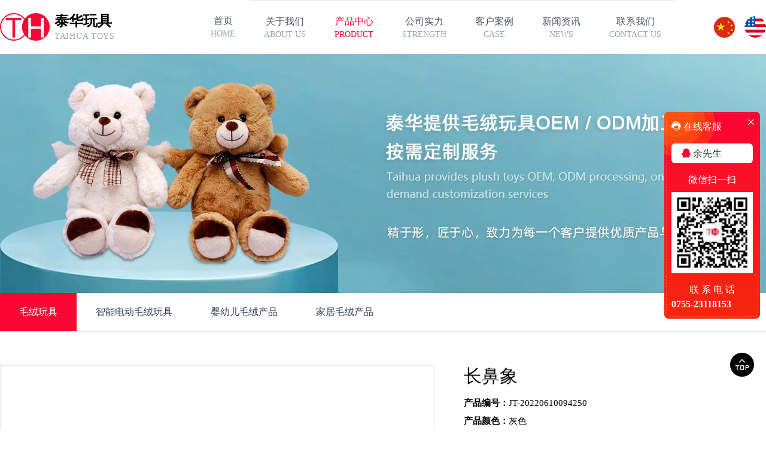

--- FILE ---
content_type: text/html; charset=utf-8
request_url: http://www.taihuawj.com/mrwj/zbx
body_size: 6584
content:
<!DOCTYPE html>
<html lang="en-us">

<head>
    <title>长鼻象,泰华玩具(深圳)有限公司</title>
    <meta name="keywords" content="长鼻,泰华毛绒玩具">
    <meta name="description" content="泰华玩具  泰华毛绒玩具  毛绒玩具厂家  毛绒玩具定制">
    <meta http-equiv="X-UA-Compatible" content="IE=Edge">
    <meta name="renderer" content="webkit">
    <meta name="author" content="泰华玩具络 www.tohai.cn" />
    <meta name="viewport" content="width=device-width,initial-scale=1.0, minimum-scale=1.0, maximum-scale=1.0, user-scalable=no" />
    <meta name="360-site-verification" content="5cb128d6d08dc46f512313bf830c5a6d" />
    <meta name="baidu-site-verification" content="codeva-zA4tth8C6R" />
    <meta name="sogou_site_verification" content="bDyuOtiA4j" />
    <link rel="shortcut icon" href="/favicon.ico" type="image/x-icon" />
    <link rel="stylesheet" href="//at.alicdn.com/t/font_2788152_fangof89g0p.css">
    <link href="/statics/css/dialog.css?ver=1706240667" rel="stylesheet" type="text/css" />
    <link rel="stylesheet" href="/asset/css/swiper.min.css?ver=1652251390">
    <link rel="stylesheet" href="/asset/css/app.css?ver=1706241170">
    <script type="text/javascript" src="/asset/js/jquery-1.8.2.min.js?ver=1652251390"></script>
    

</head>

<body>
    <main class="main inner-page">
        
        <header class="header w-full z-20">
            <div class="container mx-auto flex items-center justify-between">
                <div>
                    <a href="/" title="泰华玩具" class=" flex items-center">
                        <img src="/uploadfile/2022/0507/20220507113652640.png" alt="泰华玩具" class="mr-2"/>                        <div>
                            <strong class=" text-2xl whitespace-nowrap">泰华玩具</strong>
                            <p class=" text-sm whitespace-nowrap uppercase text-gray-400 -tracking-tighter">Taihua toys</p>
                        </div>
                    </a>
                </div>
                <div class="flex items-center">
                    <nav class="navbar navbar-expand-lg navbar-light">
                        <div class="navbar-collapse">
                                                         <ul class="navbar-nav" data-toggle="dropdown">
                                                                                                <li class="nav-item dropdown ">
                                                                        <a class="nav-link" href="/" target=""><span>
                                        首页                                        <p>Home</p>
                                    </span>
                                                                            </a>
                                                                    </li>
                                                                                                 <li class="nav-item dropdown ">
                                                                        <a class="nav-link" href="/gywm" target="_self"><span>
                                        关于我们                                        <p>about us</p>
                                    </span>
                                                                                <i class="link-toggle iconfont icon-xia"></i>
                                                                            </a>
                                                                        <div class="dropdown-menu">
                                                                                <ul>
                                                                                        <li class="dropdown">
                                                <a class="dropdown-item" target="_self" href="/gsjj">公司简介</a>
                                            </li>
                                                                                        <li class="dropdown">
                                                <a class="dropdown-item" target="_self" href="/qyry">企业荣誉</a>
                                            </li>
                                                                                        <li class="dropdown">
                                                <a class="dropdown-item" target="_self" href="/fzlc-1">发展历程</a>
                                            </li>
                                                                                        <li class="dropdown">
                                                <a class="dropdown-item" target="_self" href="/zzcj">制造车间</a>
                                            </li>
                                                                                    </ul>
                                                                            </div>
                                                                   </li>
                                                                                                 <li class="nav-item dropdown active">
                                                                        <a class="nav-link" href="/cpzx" target="_self"><span>
                                        产品中心                                        <p>Product</p>
                                    </span>
                                                                                <i class="link-toggle iconfont icon-xia"></i>
                                                                            </a>
                                                                        <div class="dropdown-menu">
                                                                                <ul>
                                                                                        <li class="dropdown">
                                                <a class="dropdown-item" target="_self" href="/mrwj">毛绒玩具</a>
                                            </li>
                                                                                        <li class="dropdown">
                                                <a class="dropdown-item" target="_self" href="/znddmrwj">智能电动毛绒玩具</a>
                                            </li>
                                                                                        <li class="dropdown">
                                                <a class="dropdown-item" target="_self" href="/yyemrcp">婴幼儿毛绒产品</a>
                                            </li>
                                                                                        <li class="dropdown">
                                                <a class="dropdown-item" target="_self" href="/jjmrcp">家居毛绒产品</a>
                                            </li>
                                                                                    </ul>
                                                                            </div>
                                                                   </li>
                                                                                                 <li class="nav-item dropdown ">
                                                                        <a class="nav-link" href="/gssl" target="_self"><span>
                                        公司实力                                        <p>strength</p>
                                    </span>
                                                                            </a>
                                                                    </li>
                                                                                                 <li class="nav-item dropdown ">
                                                                        <a class="nav-link" href="/khal" target="_self"><span>
                                        客户案例                                        <p>Case</p>
                                    </span>
                                                                            </a>
                                                                    </li>
                                                                                                 <li class="nav-item dropdown ">
                                                                        <a class="nav-link" href="/xwzx" target="_self"><span>
                                        新闻资讯                                        <p>News</p>
                                    </span>
                                                                                <i class="link-toggle iconfont icon-xia"></i>
                                                                            </a>
                                                                        <div class="dropdown-menu">
                                                                                <ul>
                                                                                        <li class="dropdown">
                                                <a class="dropdown-item" target="_self" href="/gsxw">公司新闻</a>
                                            </li>
                                                                                        <li class="dropdown">
                                                <a class="dropdown-item" target="_self" href="/hyxw">行业新闻</a>
                                            </li>
                                                                                        <li class="dropdown">
                                                <a class="dropdown-item" target="_self" href="/mtbd">媒体报道</a>
                                            </li>
                                                                                    </ul>
                                                                            </div>
                                                                   </li>
                                                                                                 <li class="nav-item dropdown ">
                                                                        <a class="nav-link" href="/lxwm" target="_self"><span>
                                        联系我们                                        <p>Contact us</p>
                                    </span>
                                                                                <i class="link-toggle iconfont icon-xia"></i>
                                                                            </a>
                                                                        <div class="dropdown-menu">
                                                                                <ul>
                                                                                        <li class="dropdown">
                                                <a class="dropdown-item" target="_self" href="/lxfs">联系方式</a>
                                            </li>
                                                                                        <li class="dropdown">
                                                <a class="dropdown-item" target="_self" href="/zxns">招贤纳士</a>
                                            </li>
                                                                                    </ul>
                                                                            </div>
                                                                   </li>
                                                             </ul>
                                                    </div>
                    </nav>
                    <button class="navbar-toggler text-white block outline-none ml-3" type="button">
                        <i class="iconfont  icon-daohang1"></i>                    </button>
                    <div class="lang">
                        <a href=""><img src="/asset/images/ch.svg?ver=1652251390" alt=""></a>
                        <a href=""><img src="/asset/images/en.svg?ver=1652251392" alt=""></a>
                    </div>
                </div>
            </div>
        </header>
        
		
<div class="slide d-flex align-items-center" style="background: url(/uploadfile/2022/0509/20220509051426542.jpg) no-repeat;">
    
</div>

		
<div class="subcate">
    <div class="container mx-auto">       
                <ul class="">
                        <li class=" active">
                <a href="/mrwj" title="毛绒玩具">毛绒玩具</a>
            </li>
                        <li class="">
                <a href="/znddmrwj" title="智能电动毛绒玩具">智能电动毛绒玩具</a>
            </li>
                        <li class="">
                <a href="/yyemrcp" title="婴幼儿毛绒产品">婴幼儿毛绒产品</a>
            </li>
                        <li class="">
                <a href="/jjmrcp" title="家居毛绒产品">家居毛绒产品</a>
            </li>
                    </ul>
          
    </div>
</div>
<div class="shop-show py-8 lg:py-14">
    <div class="container mx-auto">
        <div class="grid grid-cols-1 lg:grid-cols-12 gap-3 lg:gap-12 mb-10">
            <div class=" col-span-7">
                <div class="relative shopbigimg">
                    <div class="bigImg border overflow-hidden">
                        <ul class="swiper-wrapper">
                            <li class="swiper-slide">
                                <img src="/uploadfile/2022/0610/20220610094319895.jpg" class="" data-original="/uploadfile/2022/0610/20220610094319895.jpg" data-cloudzoom="zoomSizeMode:'image',zoomPosition:'inside',zoomImage: '{thumb(/uploadfile/2022/0610/20220610094319895.jpg, 700,700)}',autoInside: 30">                                    
                            </li>
                            
                            <li class="swiper-slide" >
                                <img src="/uploadfile/2022/0610/20220610094319665.jpg" alt="IMG_0434" pc_action="edit" data="op=edit&tag_md5=179b4845439eaf7e857cff30962420eb&catid=mrwj&id=zbx&content=%24pictureurls&class=+border&type=images&no=e2358ee5-198b-4a49-84d6-f5aa3a5351f2" class="admin_piao_edit_content">
                            </li>
                            
                            <li class="swiper-slide" >
                                <img src="/uploadfile/2022/0610/20220610094319696.jpg" alt="IMG_0435" pc_action="edit" data="op=edit&tag_md5=179b4845439eaf7e857cff30962420eb&catid=mrwj&id=zbx&content=%24pictureurls&class=+border&type=images&no=e2358ee5-198b-4a49-84d6-f5aa3a5351f2" class="admin_piao_edit_content">
                            </li>
                                                    </ul>
                    </div>
                    <a href="javascript:;" class="prev"><i class="iconfont">&#xe604;</i></a>
                    <a href="javascript:;" class="next"><i class="iconfont">&#xe616;</i></a>
                </div>  
            </div>
            <div class=" col-span-5">
                <strong class="block mb-2 lg:mb-4 text-xl lg:text-3xl font-normal">长鼻象</strong>
                <div class=" space-y-2 mb-4 text-md">
                    <p><b>产品编号：</b>JT-20220610094250</p>
                    <p><b>产品颜色：</b>灰色</p>                    
                    <p><b>产品尺寸：</b>40cm</p>
                    <p><b>产品面料：</b>水晶超柔</p>
                    <p><b>产品填充：</b>PP棉</p>
                </div>
                <p class=" text-gray-500 text-md mb-6">可根据客户要求，提供纸盒、纸袋、布袋等，礼品包装，瞬间提高礼品档次，提升企业形象。</p>
                <div class=" bg-gray-100 p-3 flex mb-0 lg:mb-4">
                    <img src="/uploadfile/2022/0507/20220507065659837.jpg" class=" mr-3">
                    <div>
                        <p>定制热线：</p>
                        <strong class=" block text-primary mb-3">0755-23118153 / 13043402093</strong>
                        <p>定制邮箱：</p>
                        <strong>yurs@taihuatoy.com</strong>
                    </div>
                </div>
                <div class="shopthumbs overflow-hidden hidden lg:block">
                    <ul class=" swiper-wrapper">
                        <li class="swiper-slide">
                            <img src="/uploadfile/2022/0610/20220610094319895.jpg" class="border" data-original="/uploadfile/2022/0610/20220610094319895.jpg" data-cloudzoom="zoomSizeMode:'image',zoomPosition:'inside',zoomImage: '{thumb(/uploadfile/2022/0610/20220610094319895.jpg, 700,700)}',autoInside: 30">                        </li>
                        
                        <li class="swiper-slide" >
                            <img src="/uploadfile/2022/0610/20220610094319665.jpg" alt="IMG_0434" pc_action="edit" data="op=edit&tag_md5=334d3a05773f41474d34af432a7dac62&catid=mrwj&id=zbx&content=%24pictureurls&class=+border&type=images&no=e2358ee5-198b-4a49-84d6-f5aa3a5351f2" class="admin_piao_edit_content">
                        </li>
                        
                        <li class="swiper-slide" >
                            <img src="/uploadfile/2022/0610/20220610094319696.jpg" alt="IMG_0435" pc_action="edit" data="op=edit&tag_md5=334d3a05773f41474d34af432a7dac62&catid=mrwj&id=zbx&content=%24pictureurls&class=+border&type=images&no=e2358ee5-198b-4a49-84d6-f5aa3a5351f2" class="admin_piao_edit_content">
                        </li>
                                            </ul>
                </div>
            </div>
        </div>
    </div>    
    <hr class="mt-4 block" />
    <div class="container mx-auto">
        <div class=" flex flex-wrap">
            <div class=" left lg:pr-12 lg:border-r pt-12 mb-5 lg:mb-0">
                <div class="shop-centent">
                                        <img alt="" src="/uploadfile/2022/0610/20220610094319895.jpg" /><br />
<img alt="" src="/uploadfile/2022/0610/20220610094319596.jpg" /><br />
<img alt="" src="/uploadfile/2022/0610/20220610094319145.jpg" /><br />
<img alt="" src="/uploadfile/2022/0610/20220610094319665.jpg" /><br />
<img alt="" src="/uploadfile/2022/0610/20220610094319696.jpg" /><br />
                     
                    <div style="background: url(/uploadfile/2022/0610/20220610035339201.jpg);" class=" p-3 shop-lianxi text-white mb-4 lg:mb-8"/>                    <a href="tencent://message/?uin=921517419&Site=&Menu=yes" target="_blank" class="flex justify-between items-center"><span>
                            <i class="iconfont  icon-shouye3"></i>                        点击立即咨询，即可开始玩具定制                        </span>
                        <span class=" hidden lg:block">
                            <i class="iconfont  mr-3 icon-huchudianhuatianchong"></i>                            0755-23118153                        </span></a>
                    </div>                    
                </div>
                <div class="">
                    <div class=" text-xl flex items-center justify-between mb-5">                        
                        在线定制                       
                        <span class=" text-sm">
                            <b class=" text-primary">*</b> 表示必填
                        </span>
                    </div>
                    <div class=" border border-dashed p-4 lg:p-10">
                        <form method="post" action="?m=formguide&c=index&a=show&formid=32&siteid=1" name="myform" id="myform" class=" space-y-5">
                            <div class=" flex flex-wrap items-center">
                                <label for="name" class=" lg:w-2/12 mb-2 lg:mb-0 text-md lg:text-base lg:text-right">* 姓名：</label>
                                <input type="text" name="info[name]" id="name" size="50" class=" border p-2 w-full lg:w-10/12 rounded-sm"  >
                            </div>
                            <div class=" flex flex-wrap items-center">
                                <label for="tel" class=" w-full lg:w-2/12 mb-2 lg:mb-0 text-md lg:text-base lg:text-right">* 电话：</label>
                                <input type="text" name="info[tel]" id="tel" size="50" class=" border p-2 w-full lg:w-10/12 rounded-sm"  >
                            </div>
                            <div class=" flex flex-wrap items-center">
                                <label for="email" class=" w-full lg:w-2/12 mb-2 lg:mb-0 text-md lg:text-base lg:text-right">* 电子邮件：</label>
                                <input type="text" name="info[email]" id="email" size="50" class=" border p-2 w-full lg:w-10/12 rounded-sm"  >
                            </div>
                            <div class=" flex flex-wrap items-start">
                                <label for="email" class=" w-full lg:w-2/12 mb-2 lg:mb-0 text-md lg:text-base lg:text-right">* 电子邮件：</label>
                                <textarea type="text" name="info[email]" id="email" style="height:90px;" class=" border p-2 w-full lg:w-10/12 rounded-sm"  ></textarea>
                            </div>
                            <div class="flex flex-wrap items-start">
                                <label class=" lg:w-2/12 mb-2 lg:mb-0 text-md lg:text-base lg:text-right"></label>
                                <input type="hidden" name="dosubmit" value="1">
                                <input type="submit" id="dosubmit" class=" bg-primary text-white cursor-pointer p-2 px-4 rounded-sm" value=" 提交 ">&nbsp;<input type="reset" value=" 取消 " class=" bg-gray-600 text-white cursor-pointer p-2 px-4 rounded-sm">
                            </div>
                        </form>
                    </div>
                </div>                          
            </div>
            <div class=" right lg:pl-12 lg:pt-12">
                <h3 class=" text-xl lg:text-2xl mb-3 lg:mb-8 text-gray-600">大家都在看</h3>
			    <ul class="relatedNews" data-aos="fade-up">
				    				    				        <li class=" mb-3 lg:mb-6">
					        <a href="/mrwj/lpy" title="亮片鱼" class=" group">
								<div class="img overflow-hidden border"><img src="/uploadfile/2022/0805/20220805034842621.jpg" alt="亮片鱼" class=" duration-300 group-hover:scale-105"></div>
								<p class=" py-3 text-sm lg:text-base text-gray-600 group-hover:text-primary text-center">亮片鱼</p>
							</a>
				        </li>
				    				        <li class=" mb-3 lg:mb-6">
					        <a href="/mrwj/lpm" title="亮片马" class=" group">
								<div class="img overflow-hidden border"><img src="/uploadfile/2022/0805/20220805034528270.jpg" alt="亮片马" class=" duration-300 group-hover:scale-105"></div>
								<p class=" py-3 text-sm lg:text-base text-gray-600 group-hover:text-primary text-center">亮片马</p>
							</a>
				        </li>
				    				        <li class=" mb-3 lg:mb-6">
					        <a href="/mrwj/feilong" title="飞龙" class=" group">
								<div class="img overflow-hidden border"><img src="/uploadfile/2022/0804/20220804040558788.jpg" alt="飞龙" class=" duration-300 group-hover:scale-105"></div>
								<p class=" py-3 text-sm lg:text-base text-gray-600 group-hover:text-primary text-center">飞龙</p>
							</a>
				        </li>
				    				        <li class=" mb-3 lg:mb-6">
					        <a href="/mrwj/djs" title="独角兽" class=" group">
								<div class="img overflow-hidden border"><img src="/uploadfile/2022/0613/20220613013226997.jpg" alt="独角兽" class=" duration-300 group-hover:scale-105"></div>
								<p class=" py-3 text-sm lg:text-base text-gray-600 group-hover:text-primary text-center">独角兽</p>
							</a>
				        </li>
				    				        <li class=" mb-3 lg:mb-6">
					        <a href="/mrwj/pzlh" title="趴姿老虎" class=" group">
								<div class="img overflow-hidden border"><img src="/uploadfile/2022/0611/20220611105142568.jpg" alt="趴姿老虎" class=" duration-300 group-hover:scale-105"></div>
								<p class=" py-3 text-sm lg:text-base text-gray-600 group-hover:text-primary text-center">趴姿老虎</p>
							</a>
				        </li>
				    				        <li class=" mb-3 lg:mb-6">
					        <a href="/mrwj/zzzx" title="坐姿棕熊" class=" group">
								<div class="img overflow-hidden border"><img src="/uploadfile/2022/0611/20220611104326667.jpg" alt="坐姿棕熊" class=" duration-300 group-hover:scale-105"></div>
								<p class=" py-3 text-sm lg:text-base text-gray-600 group-hover:text-primary text-center">坐姿棕熊</p>
							</a>
				        </li>
				    				        <li class=" mb-3 lg:mb-6">
					        <a href="/mrwj/pzhm" title="趴姿河马" class=" group">
								<div class="img overflow-hidden border"><img src="/uploadfile/2022/0611/20220611100800372.jpg" alt="趴姿河马" class=" duration-300 group-hover:scale-105"></div>
								<p class=" py-3 text-sm lg:text-base text-gray-600 group-hover:text-primary text-center">趴姿河马</p>
							</a>
				        </li>
				    				        <li class=" mb-3 lg:mb-6">
					        <a href="/mrwj/shizi" title="狮子" class=" group">
								<div class="img overflow-hidden border"><img src="/uploadfile/2022/0611/20220611100152414.jpg" alt="狮子" class=" duration-300 group-hover:scale-105"></div>
								<p class=" py-3 text-sm lg:text-base text-gray-600 group-hover:text-primary text-center">狮子</p>
							</a>
				        </li>
				    				        <li class=" mb-3 lg:mb-6">
					        <a href="/mrwj/sdx" title="丝带熊" class=" group">
								<div class="img overflow-hidden border"><img src="/uploadfile/2022/0611/20220611093951120.jpg" alt="丝带熊" class=" duration-300 group-hover:scale-105"></div>
								<p class=" py-3 text-sm lg:text-base text-gray-600 group-hover:text-primary text-center">丝带熊</p>
							</a>
				        </li>
				    				        <li class=" mb-3 lg:mb-6">
					        <a href="/znddmrwj/gdg" title="滚动狗" class=" group">
								<div class="img overflow-hidden border"><img src="/uploadfile/2022/0611/20220611093155756.jpg" alt="滚动狗" class=" duration-300 group-hover:scale-105"></div>
								<p class=" py-3 text-sm lg:text-base text-gray-600 group-hover:text-primary text-center">滚动狗</p>
							</a>
				        </li>
				    				        <li class=" mb-3 lg:mb-6">
					        <a href="/znddmrwj/dtx" title="点头熊" class=" group">
								<div class="img overflow-hidden border"><img src="/uploadfile/2022/0611/20220611091440351.jpg" alt="点头熊" class=" duration-300 group-hover:scale-105"></div>
								<p class=" py-3 text-sm lg:text-base text-gray-600 group-hover:text-primary text-center">点头熊</p>
							</a>
				        </li>
				    				        <li class=" mb-3 lg:mb-6">
					        <a href="/znddmrwj/shx" title="说话熊" class=" group">
								<div class="img overflow-hidden border"><img src="/uploadfile/2022/0611/20220611090554689.jpg" alt="说话熊" class=" duration-300 group-hover:scale-105"></div>
								<p class=" py-3 text-sm lg:text-base text-gray-600 group-hover:text-primary text-center">说话熊</p>
							</a>
				        </li>
				    				    			    </ul>
            </div>
        </div>
    </div> 
</div>

		
        <footer>
            <div class="container mx-auto">
                <div class=" lg:flex justify-between pt-28 pb-10 lg:pb-20">
                    <div class="contact text-center lg:text-left mb-5 lg:mb-0">
                        <span class="footbtn bg-secondary text-white px-10 py-3 inline-block rounded-full mb-6 text-lg leading-none">
                            <i class="iconfont  icon-zixun"></i>联系我们                        </span>
                        <p><i class="iconfont">&#xe61c;</i>0755-23118153</p>
                        <p><i class="iconfont">&#xe639;</i>yurs@taihuatoy.com</p>
                        <p class="add"><i class="iconfont">&#xe68f;</i>广东省深圳市宝安区沙井中心路4-2号</p>
                    </div>
                    <div class=" nav lg:flex">
                                                    <div class=" hidden lg:flex">
                                                        <dl>
                              <dt>关于我们</dt>
                              <dd>
                                                                                                                <p><a href="/gsjj" title="公司简介">公司简介</a></p>
                                                                              <p><a href="/qyry" title="企业荣誉">企业荣誉</a></p>
                                                                              <p><a href="/fzlc-1" title="发展历程">发展历程</a></p>
                                                                              <p><a href="/zzcj" title="制造车间">制造车间</a></p>
                                                                                                      </dd>
                            </dl>
                                                        <dl>
                              <dt>产品中心</dt>
                              <dd>
                                                                                                                <p><a href="/mrwj" title="毛绒玩具">毛绒玩具</a></p>
                                                                              <p><a href="/znddmrwj" title="智能电动毛绒玩具">智能电动毛绒玩具</a></p>
                                                                              <p><a href="/yyemrcp" title="婴幼儿毛绒产品">婴幼儿毛绒产品</a></p>
                                                                              <p><a href="/jjmrcp" title="家居毛绒产品">家居毛绒产品</a></p>
                                                                                                      </dd>
                            </dl>
                                                        <dl>
                              <dt>新闻资讯</dt>
                              <dd>
                                                                                                                <p><a href="/gsxw" title="公司新闻">公司新闻</a></p>
                                                                              <p><a href="/hyxw" title="行业新闻">行业新闻</a></p>
                                                                              <p><a href="/mtbd" title="媒体报道">媒体报道</a></p>
                                                                                                      </dd>
                            </dl>
                                                        </div>
                                                <dl class=" watch text-center lg:text-left">
                            <dt>
                                关注我们                            </dt>
                            <dd>
                                <img src="/uploadfile/2022/0507/20220507065659837.jpg" alt="" class=" mx-auto">
                            </dd>
                        </dl>
                    </div>
                </div>
                <div class="copy border-t border-white border-opacity-20 py-4 text-md text-white text-opacity-80 flex flex-wrap justify-center items-center">
                    ©2026 泰华玩具(深圳)有限公司 版权所有  <a href="" class="text-white text-opacity-50 hover:text-opacity-100 mx-4">粤ICP备16081051号-1</a> <script type="text/javascript">document.write(unescape("%3Cspan id='cnzz_stat_icon_1279340447'%3E%3C/span%3E%3Cscript src='https://v1.cnzz.com/stat.php%3Fid%3D1279340447%26show%3Dpic' type='text/javascript'%3E%3C/script%3E"));</script>                </div>
            </div>
        </footer>
        
    </main>

    <section id="pop">
    <div>
        <div class="close">
            <svg viewBox="0 0 1024 1024" version="1.1" xmlns="http://www.w3.org/2000/svg" p-id="3600"
                fill="currentColor" width="1em" height="1em">
                <path
                    d="M813.653333 802.986667a42.666667 42.666667 0 0 1-60.373333 0L512 561.706667 270.72 802.986667a42.666667 42.666667 0 1 1-60.373333-60.373334L451.626667 501.333333 210.346667 260.053333a42.666667 42.666667 0 0 1 30.293333-72.746666 42.666667 42.666667 0 0 1 30.08 12.373333L512 440.96 753.28 199.68a42.666667 42.666667 0 0 1 72.746667 30.293333 42.666667 42.666667 0 0 1-12.373334 30.08L572.373333 501.333333l241.28 241.28a42.666667 42.666667 0 0 1 0 60.373334z"
                    p-id="3601"></path>
            </svg>
        </div>
        <div class="text">
            <h3 class="title">泰华玩具--专注散热</h3>
            <div class="pop-list">
                <div class="d-flex">
                    <div class="me-15">
                        <ul class="row row-cols-1 gx-3">
                            <li><img src="/uploadfile/2022/0507/20220507065659837.jpg" alt="">
                                <p>扫一扫咨询</p>
                            </li>
                        </ul>
                    </div>
                    <div>
                        <p class="sub-title">即问即答，用心服务</p>
                        <h4 class="tel fw-900 muli">Call. 0755-23118153</h4>
                        <ul class="d-flex">
                            <li>
                                <a href="http://wpa.qq.com/msgrd?v=3&uin=921517419&site=qq&menu=yes"
                                    target="_blank" class="zixun">立即咨询</a>
                            </li>
                            <li><a href="javascript:;" class="zaitan">稍后再谈</a></li>
                        </ul>
                    </div>
                </div>
            </div>
            <p class="tips">散热片，散热器，散热模组的专业生产厂家...</p>
        </div>
    </div>
</section>
    <section id="kefu" class="block lg:hidden items-center justify-center">
    <ul aui-event="kefu" class="flex lg:block" data-aos="fade-left">
        <li class="flex-1 lg:hidden bg-primary"><a href="/"><i class="iconfont">&#xe63a;</i>
                <p>首页</p>
            </a></li>
        <li class="flex-1 lg:hidden bg-primary"><a href="/cpzx"><i class="iconfont">&#xe6dc;</i>
                <p>产品中心</p>
            </a></li>
        <li class="hidden lg:block bg-primary flex-1">
            <a href="http://wpa.qq.com/pa?p=2:921517419:53" target="_blank" rel="nofollow">
                <i class="iconfont">&#xe605;</i> 
                <p>咨询</p>
            </a>
        </li>
        <li data-type="code" class="hidden lg:block bg-primary flex-1">
            <a href="javascript:"> <i class="iconfont">&#xe646;</i>
                <p>二维码</p>
                <div class="sub wx"><img src="/uploadfile/2022/0507/20220507065659837.jpg" alt="">
                </div>
            </a>
        </li>
        <li class="flex-1 bg-primary lg:hidden"><a href="tel:0755-23118153"><i class="iconfont">&#xe61c;</i>
                <p>电话</p>
            </a></li>
        <li data-type="tel" class="hidden lg:block bg-primary flex-1">
            <a href="javascript:"> <i class="iconfont">&#xe61c;</i>
                <p>电话</p>
                <div class="sub tel bg-primary">0755-23118153</div>
            </a>
        </li>
        <li data-type="backtop" class="hidden lg:block bg-primary flex-1">
            <a href="javascript:" class="backtops"> <i class="iconfont">&#xe60f;</i>
                <p>返回顶部</p>
            </a>
        </li>
        <li class="lg:hidden flex-1 bg-primary">
            <a href="https://apis.map.qq.com/uri/v1/marker?marker=coord:23.084818,113.82278;title:泰华玩具;addr:广东省深圳市宝安区沙井中心路4-2号;tel:0755-23118153&referer=OB4BZ-D4W3U-B7VVO-4PJWW-6TKDJ-WPB77"
                target="_blank"><i class="iconfont">&#xe7e6;</i>
                <p>联系地址</p>
            </a>
        </li>
    </ul>
</section>
    <section id="kefu2" class="open hidden lg:block">
    <strong><i class="iconfont mr-1">&#xe676;</i>在线客服</strong>
    <div class="list">
        <ul>
                          <ul>
                                <li><a href="http://wpa.qq.com/msgrd?v=3&uin=921517419&site=qq&menu=yes" target="_blank" rel="nofollow"><i class="iconfont icon-mqq"></i> 余先生</a></li>
                 
              </ul> 
                    </ul>
        <p class=" text-center mb-2">微信扫一扫</p>
        <img src="/uploadfile/2022/0507/20220507065659837.jpg" alt="" class=" watch">
        <p class=" text-center mb-0">联 系 电 话</p>
        <b>0755-23118153</b>        
    </div>
    <a href="javascript:;" class="close"><i class="iconfont">&#xe61a;</i></a>
</section>

    <a href="javascript:;" class="backtop"><i class="iconfont  icon-dingbu2"></i></a>
</body>

</html>

<script language="javascript" type="text/javascript" src="/statics/js/dialog.js?ver=1403594526"></script>
<script src="/asset/js/swiper.min.js?ver=1652251392"></script>
<script src="/asset/js/jquery.fancybox.js?ver=1652251392"></script>
<script src="/asset/js/app.js?ver=1677663090"></script>


<script language="JavaScript" src="/api.php?op=count&id=7&modelid=12"></script>


--- FILE ---
content_type: text/css
request_url: http://at.alicdn.com/t/font_2788152_fangof89g0p.css
body_size: 2901
content:
@font-face {
  font-family: "iconfont"; /* Project id 2788152 */
  src: url('//at.alicdn.com/t/font_2788152_fangof89g0p.woff2?t=1652064449039') format('woff2'),
       url('//at.alicdn.com/t/font_2788152_fangof89g0p.woff?t=1652064449039') format('woff'),
       url('//at.alicdn.com/t/font_2788152_fangof89g0p.ttf?t=1652064449039') format('truetype');
}

.iconfont {
  font-family: "iconfont" !important;
  font-size: 16px;
  font-style: normal;
  -webkit-font-smoothing: antialiased;
  -moz-osx-font-smoothing: grayscale;
}

.icon-baobao:before {
  content: "\e6ce";
}

.icon-xiaoxiong:before {
  content: "\e6cf";
}

.icon--xiaoxiong:before {
  content: "\e6d0";
}

.icon-bukaixin:before {
  content: "\e6cc";
}

.icon-kaixin:before {
  content: "\e6cd";
}

.icon-chengxin:before {
  content: "\e6c9";
}

.icon-wangzhantubiaoji2_huaban1fuben21:before {
  content: "\e6ca";
}

.icon-fangxiang:before {
  content: "\e7cc";
}

.icon-anniu_jiantouxiangzuo_o:before {
  content: "\eb89";
}

.icon-right:before {
  content: "\e6c7";
}

.icon-aichegujia:before {
  content: "\e6c1";
}

.icon-querenhetongquerenhetongqueding:before {
  content: "\e6c2";
}

.icon-icon-test:before {
  content: "\e6c3";
}

.icon-baojia:before {
  content: "\e6c4";
}

.icon-baojiadan:before {
  content: "\e6c5";
}

.icon-CADtuzhi:before {
  content: "\e6c6";
}

.icon-paichesonghuodan:before {
  content: "\e6c0";
}

.icon-fuwudiqiu:before {
  content: "\ec0f";
}

.icon-icon_xinyong_xianxing_jijin-243:before {
  content: "\e6bf";
}

.icon-jiaotongdeng:before {
  content: "\e6b9";
}

.icon-yunying:before {
  content: "\e6bb";
}

.icon-zhihuichengshi:before {
  content: "\e6bd";
}

.icon-jifangmenjinkashenlingbiangeng:before {
  content: "\e6be";
}

.icon-zhihuitingche:before {
  content: "\f720";
}

.icon-yly_xinggang:before {
  content: "\e6b6";
}

.icon-yazhujian:before {
  content: "\e6b8";
}

.icon-chucun:before {
  content: "\e780";
}

.icon-shejiguifan:before {
  content: "\e6b5";
}

.icon-icon:before {
  content: "\e6af";
}

.icon-huojianfeiyue:before {
  content: "\e6b1";
}

.icon-shumajiadianleimu:before {
  content: "\e6f1";
}

.icon-yingjianshili:before {
  content: "\e6b4";
}

.icon-yiliaofuwu:before {
  content: "\e99a";
}

.icon-tishi:before {
  content: "\e72b";
}

.icon-fenleiorguangchangorqitatianchong:before {
  content: "\e6aa";
}

.icon-weishengjian:before {
  content: "\e6ab";
}

.icon-chengshi:before {
  content: "\e6ac";
}

.icon-linkwanwulianwangguanlipingtai:before {
  content: "\e6ae";
}

.icon-cloud-disk:before {
  content: "\e945";
}

.icon-zuoyijiechu:before {
  content: "\e933";
}

.icon-xiaosuolvetu:before {
  content: "\e6a9";
}

.icon-shuanglieliebiao:before {
  content: "\e6e5";
}

.icon-liebiao:before {
  content: "\ec6b";
}

.icon-jiantou_xiangyouliangci:before {
  content: "\eb0a";
}

.icon-jiantou_xiangzuoliangci:before {
  content: "\eb0b";
}

.icon-jiantou_xiangyouliangci_o:before {
  content: "\eb91";
}

.icon-jiantou_xiangzuoliangci_o:before {
  content: "\eb93";
}

.icon-jiantou_yemian_xiangyou_o:before {
  content: "\eb94";
}

.icon-jiantou_yemian_xiangzuo_o:before {
  content: "\eb95";
}

.icon-yizhanxiangqing_o:before {
  content: "\ebc7";
}

.icon-picixiangqing:before {
  content: "\e6a5";
}

.icon-xieyixiangqing:before {
  content: "\e6a8";
}

.icon-linian:before {
  content: "\e6a2";
}

.icon-jingshenke:before {
  content: "\e6a3";
}

.icon-qiyeyuanjing:before {
  content: "\e6a4";
}

.icon-yanfa:before {
  content: "\e917";
}

.icon-yonghuguanli_huaban:before {
  content: "\e6a1";
}

.icon-changjianwentixiangguanwenti:before {
  content: "\e6a0";
}

.icon-gl-newspaper3:before {
  content: "\e8af";
}

.icon-xiangyou2:before {
  content: "\e776";
}

.icon-changfangbiaozhunhetong:before {
  content: "\e6b7";
}

.icon-zhengshu:before {
  content: "\e69e";
}

.icon-wenhua:before {
  content: "\e69f";
}

.icon-jingzhun:before {
  content: "\e695";
}

.icon-anzhuo-:before {
  content: "\e69a";
}

.icon-yali:before {
  content: "\e69b";
}

.icon-zidongduiying:before {
  content: "\e69d";
}

.icon-remen:before {
  content: "\e6cb";
}

.icon-lianjie:before {
  content: "\e691";
}

.icon-charulianjie:before {
  content: "\ec7f";
}

.icon-lianjie1:before {
  content: "\e693";
}

.icon-link:before {
  content: "\e694";
}

.icon-shouhuodizhi:before {
  content: "\e68f";
}

.icon-shouye4:before {
  content: "\e690";
}

.icon-dizhi:before {
  content: "\e816";
}

.icon-daohang2:before {
  content: "\e68e";
}

.icon-qqkongjian:before {
  content: "\e699";
}

.icon-xinlangweibo:before {
  content: "\e68d";
}

.icon-shouji1:before {
  content: "\e692";
}

.icon-shouji2:before {
  content: "\e68a";
}

.icon-shouji3:before {
  content: "\e68b";
}

.icon-yijianfankui:before {
  content: "\e688";
}

.icon-shijian:before {
  content: "\e689";
}

.icon-riqishijian:before {
  content: "\e6c8";
}

.icon-xiangmu:before {
  content: "\e687";
}

.icon-pinggujieguobaocun:before {
  content: "\f22f";
}

.icon-pdf:before {
  content: "\e741";
}

.icon-pdf1:before {
  content: "\e686";
}

.icon-PDF:before {
  content: "\e6eb";
}

.icon-zuanshi_o:before {
  content: "\eb70";
}

.icon-gongchang:before {
  content: "\e685";
}

.icon-shili:before {
  content: "\e81c";
}

.icon-xiangshang:before {
  content: "\e682";
}

.icon-shangyi:before {
  content: "\e683";
}

.icon-shang:before {
  content: "\e684";
}

.icon-shangchuan_o:before {
  content: "\eb9c";
}

.icon-chuanzhen:before {
  content: "\e67a";
}

.icon-tupian:before {
  content: "\e67c";
}

.icon-zhongguo:before {
  content: "\e6dd";
}

.icon-chuanzhen1:before {
  content: "\e6b3";
}

.icon-zhongguo1:before {
  content: "\e67d";
}

.icon-chuanzhenji-xian:before {
  content: "\e681";
}

.icon-kefu1:before {
  content: "\e674";
}

.icon-kehufuwukefu:before {
  content: "\e698";
}

.icon-kefu2:before {
  content: "\e734";
}

.icon-weibiaoti-:before {
  content: "\e675";
}

.icon-kefu3:before {
  content: "\e676";
}

.icon-kefu4:before {
  content: "\e677";
}

.icon-dianhuatianchong:before {
  content: "\e678";
}

.icon-dianhuajianpantianchong:before {
  content: "\e679";
}

.icon-huchudianhuatianchong:before {
  content: "\e680";
}

.icon-youxiang2:before {
  content: "\e66e";
}

.icon-youxiang3:before {
  content: "\e66f";
}

.icon-youxiang4:before {
  content: "\e672";
}

.icon-youxiang5:before {
  content: "\e671";
}

.icon-tianchongxing-:before {
  content: "\e673";
}

.icon-gf-phone24h:before {
  content: "\e966";
}

.icon-phoneLoudspeaker:before {
  content: "\e969";
}

.icon-duihuazixun:before {
  content: "\e700";
}

.icon-zaixianzixun:before {
  content: "\e66c";
}

.icon-zhuanjiazixun:before {
  content: "\e6a7";
}

.icon-zixunliuyan:before {
  content: "\e66d";
}

.icon-bofang:before {
  content: "\e87c";
}

.icon-bofang1:before {
  content: "\e8a3";
}

.icon-bofang2:before {
  content: "\e66b";
}

.icon-wuliuchanpin:before {
  content: "\e7c7";
}

.icon-shouye-yanfaguanli:before {
  content: "\e66a";
}

.icon-zhiliangguanli1:before {
  content: "\e67e";
}

.icon-linkedin:before {
  content: "\e787";
}

.icon-facebookfacebook51:before {
  content: "\e665";
}

.icon-linkedin1:before {
  content: "\e768";
}

.icon-facebookfacebook52:before {
  content: "\e666";
}

.icon-twitter:before {
  content: "\e882";
}

.icon-pinterest:before {
  content: "\e667";
}

.icon-facebook:before {
  content: "\e8e7";
}

.icon-yunxiazai:before {
  content: "\e663";
}

.icon-yunduanxiazai:before {
  content: "\ec1d";
}

.icon-yunxiazai_o:before {
  content: "\ebb4";
}

.icon-xiazai:before {
  content: "\e664";
}

.icon-chakan:before {
  content: "\e65a";
}

.icon-chakan1:before {
  content: "\e65c";
}

.icon-chakan2:before {
  content: "\e662";
}

.icon-fengfa:before {
  content: "\e655";
}

.icon-fengji:before {
  content: "\e656";
}

.icon-qiti:before {
  content: "\e660";
}

.icon-tongfenghuanqi:before {
  content: "\e657";
}

.icon-shujuguolv-fangchaguolvdeng:before {
  content: "\e74c";
}

.icon-jiudian:before {
  content: "\e6bc";
}

.icon-jiaju-hui:before {
  content: "\e64e";
}

.icon-zu:before {
  content: "\e64f";
}

.icon-zengcaizhizao:before {
  content: "\e653";
}

.icon-kehuishouwu-suliaolei:before {
  content: "\e654";
}

.icon-re1:before {
  content: "\e714";
}

.icon-tongfenggongcheng:before {
  content: "\e64d";
}

.icon-jiu:before {
  content: "\e944";
}

.icon-chahao1:before {
  content: "\e669";
}

.icon-xuanze:before {
  content: "\e648";
}

.icon-gongyi:before {
  content: "\e64a";
}

.icon-shouye3:before {
  content: "\e641";
}

.icon-zixun:before {
  content: "\e661";
}

.icon-zixun1:before {
  content: "\e644";
}

.icon-zixun2:before {
  content: "\e645";
}

.icon-jianhao:before {
  content: "\e729";
}

.icon-jianshao:before {
  content: "\e8b1";
}

.icon-zengjia:before {
  content: "\e8c0";
}

.icon-wentijieda:before {
  content: "\ec2e";
}

.icon-gl-newspaper4:before {
  content: "\e8ae";
}

.icon-gongzuonianxian:before {
  content: "\e633";
}

.icon-anli:before {
  content: "\e649";
}

.icon-yuangong:before {
  content: "\e634";
}

.icon-shengchan:before {
  content: "\e65b";
}

.icon-chuzhigongchang:before {
  content: "\e640";
}

.icon-kefufill:before {
  content: "\e740";
}

.icon-xintubiao-:before {
  content: "\e6d7";
}

.icon-changjia:before {
  content: "\e632";
}

.icon-dingzhi:before {
  content: "\e652";
}

.icon-pinzhi1:before {
  content: "\e697";
}

.icon-zaoyin:before {
  content: "\e62d";
}

.icon-gao:before {
  content: "\e6ef";
}

.icon-zhendongmoshi:before {
  content: "\e62e";
}

.icon-geipaishuijiebo:before {
  content: "\e67f";
}

.icon-zuanshi:before {
  content: "\e817";
}

.icon-paishuiguandaopolie:before {
  content: "\e631";
}

.icon-anzhuang-xian:before {
  content: "\e7d9";
}

.icon-box:before {
  content: "\e8b5";
}

.icon-gf-grid:before {
  content: "\eaa2";
}

.icon-wenzi:before {
  content: "\e62c";
}

.icon-biaotizhengwenqiehuan:before {
  content: "\e6e2";
}

.icon-tubiao:before {
  content: "\e659";
}

.icon-a-Displayflex:before {
  content: "\e629";
}

.icon-liangduanduiqi2:before {
  content: "\e627";
}

.icon-chuizhiduiqi:before {
  content: "\e814";
}

.icon-shuipingduiqi:before {
  content: "\e815";
}

.icon-column-horizontal:before {
  content: "\e668";
}

.icon-shouji:before {
  content: "\e626";
}

.icon-pingban:before {
  content: "\e6b0";
}

.icon-shouhou1:before {
  content: "\e69c";
}

.icon-pingmu:before {
  content: "\e90b";
}

.icon-shouhou:before {
  content: "\e64c";
}

.icon-yingxiao:before {
  content: "\e7b5";
}

.icon-RectangleCopy:before {
  content: "\e6a6";
}

.icon-guihua:before {
  content: "\e611";
}

.icon-baojiaquotation:before {
  content: "\e63d";
}

.icon-baojiaquotation2:before {
  content: "\e63f";
}

.icon-youjiantou:before {
  content: "\e624";
}

.icon-zuojiantou:before {
  content: "\e625";
}

.icon-xiangzuojiaohuan:before {
  content: "\e8f8";
}

.icon-jiantou_xiangyou:before {
  content: "\eb08";
}

.icon-jiantou_xiangzuo:before {
  content: "\eb09";
}

.icon-zhixiangyouyoujiantou:before {
  content: "\e76d";
}

.icon-huodongcehua:before {
  content: "\e610";
}

.icon-guanyuguwen:before {
  content: "\e637";
}

.icon-zongdailizhanghao:before {
  content: "\e622";
}

.icon-tuoguan:before {
  content: "\e6ad";
}

.icon-xiaoshoutongji:before {
  content: "\e623";
}

.icon-lg:before {
  content: "\e60e";
}

.icon-jiahao1:before {
  content: "\e727";
}

.icon-jiahao2fill:before {
  content: "\e728";
}

.icon-zengjiatianjiajiahao:before {
  content: "\e62a";
}

.icon-gongsichenglibiangengzhuxiaoshenqingliucheng:before {
  content: "\e658";
}

.icon-guanjun:before {
  content: "\e6db";
}

.icon-ziyuan4:before {
  content: "\e60d";
}

.icon-catl:before {
  content: "\e60a";
}

.icon-yinshua:before {
  content: "\e696";
}

.icon-atllogo:before {
  content: "\e609";
}

.icon-dc-icon-gaoxinjishuqiye:before {
  content: "\e60b";
}

.icon-lianxiwomen:before {
  content: "\e612";
}

.icon-lianxiwomen1:before {
  content: "\e61e";
}

.icon-lianxiwomen2:before {
  content: "\e613";
}

.icon-lianxiwomen3:before {
  content: "\e617";
}

.icon-chanpin:before {
  content: "\e607";
}

.icon-chanpin1:before {
  content: "\e6dc";
}

.icon-shouye:before {
  content: "\e65e";
}

.icon-home:before {
  content: "\e63a";
}

.icon-home1:before {
  content: "\e881";
}

.icon-shouye1:before {
  content: "\e638";
}

.icon-shouye2:before {
  content: "\e636";
}

.icon-diantifanhuidingbu:before {
  content: "\e602";
}

.icon-dingbu:before {
  content: "\e76c";
}

.icon-huidingbu:before {
  content: "\e61d";
}

.icon-dingbu1:before {
  content: "\e670";
}

.icon-dingbu2:before {
  content: "\e620";
}

.icon-fanhuidingbu:before {
  content: "\e60f";
}

.icon-erweima:before {
  content: "\e65f";
}

.icon-erweima1:before {
  content: "\e642";
}

.icon-erweima2:before {
  content: "\e7ad";
}

.icon-ico:before {
  content: "\e646";
}

.icon-y56:before {
  content: "\e643";
}

.icon-zuo:before {
  content: "\e64b";
}

.icon-xiangzuo:before {
  content: "\e62f";
}

.icon-you:before {
  content: "\e603";
}

.icon-zuo1:before {
  content: "\e604";
}

.icon-you1:before {
  content: "\e621";
}

.icon-zuo2:before {
  content: "\e651";
}

.icon-you2:before {
  content: "\e616";
}

.icon-lujing38:before {
  content: "\e628";
}

.icon-tubiaozhizuomoban-01:before {
  content: "\e63b";
}

.icon-zuo3:before {
  content: "\e619";
}

.icon-you3:before {
  content: "\e630";
}

.icon-icon-mail:before {
  content: "\e601";
}

.icon-mqq:before {
  content: "\e63e";
}

.icon-dianhua2:before {
  content: "\e60c";
}

.icon-youxiang:before {
  content: "\e639";
}

.icon-youxiang1:before {
  content: "\e606";
}

.icon-tubiao-:before {
  content: "\e615";
}

.icon-dianhua:before {
  content: "\e61c";
}

.icon-QQ:before {
  content: "\e6e0";
}

.icon-xia:before {
  content: "\e63c";
}

.icon-xia1:before {
  content: "\e65d";
}

.icon-xia2:before {
  content: "\e791";
}

.icon-return:before {
  content: "\e6ba";
}

.icon-fanhui:before {
  content: "\e608";
}

.icon-fanhui1:before {
  content: "\e61b";
}

.icon-guanbi:before {
  content: "\e61a";
}

.icon-weixin:before {
  content: "\e600";
}

.icon-weizhi:before {
  content: "\e7e6";
}

.icon-zhuye:before {
  content: "\e635";
}

.icon-weizhi1:before {
  content: "\e650";
}

.icon-weizhi2:before {
  content: "\e618";
}

.icon-weixin1:before {
  content: "\e647";
}

.icon-kefu:before {
  content: "\e605";
}

.icon-zhiliangguanli:before {
  content: "\e6b2";
}

.icon-tuandui:before {
  content: "\e68c";
}

.icon-daohang1:before {
  content: "\e62b";
}

.icon-daohang:before {
  content: "\e61f";
}

.icon-chahao:before {
  content: "\e614";
}

.icon-sousuo:before {
  content: "\e67b";
}



--- FILE ---
content_type: text/css
request_url: http://www.taihuawj.com/asset/css/app.css?ver=1706241170
body_size: 9777
content:
/*
! tailwindcss v3.0.24 | MIT License | https://tailwindcss.com
*/
@font-face {
  font-family: 'Alibaba Puhui';
  src: url('../fonts/Alibaba-PuHuiTi-Bold.otf');
  src: url('../fonts/Alibaba-PuHuiTi-Bold.ttf') ;
  src: url('../fonts/Alibaba-PuHuiTi-Heavy.otf');
  src: url('../fonts/Alibaba-PuHuiTi-Heavy.ttf');
  src: url('../fonts/Alibaba-PuHuiTi-Light.otf');
  src: url('../fonts/Alibaba-PuHuiTi-Light.ttf');
  src: url('../fonts/Alibaba-PuHuiTi-Medium.otf');
  src: url('../fonts/Alibaba-PuHuiTi-Medium.ttf');
  src: url('../fonts/Alibaba-PuHuiTi-Regular.otf');
  src: url('../fonts/Alibaba-PuHuiTi-Regular.ttf');
  font-weight: normal;
  font-style: normal;
}
*,:after,:before{box-sizing:border-box;border:0 solid #e5e7eb}:after,:before{--tw-content:""}html{line-height:1.5;-webkit-text-size-adjust:100%;-moz-tab-size:4;-o-tab-size:4;tab-size:4;font-family:'Alibaba Puhui', Arial,}body{margin:0;line-height:inherit}hr{height:0;color:inherit;border-top-width:1px}abbr:where([title]){-webkit-text-decoration:underline dotted;text-decoration:underline dotted}h1,h2,h3,h4,h5,h6{font-size:inherit;font-weight:inherit}a{color:inherit;text-decoration:inherit}b,strong{font-weight:bolder}code,kbd,pre,samp{font-family:'Alibaba Puhui', Arial,;font-size:1em}small{font-size:80%}sub,sup{font-size:75%;line-height:0;position:relative;vertical-align:baseline}sub{bottom:-.25em}sup{top:-.5em}table{text-indent:0;border-color:inherit;border-collapse:collapse}button,input,optgroup,select,textarea{font-family:inherit;font-size:100%;line-height:inherit;color:inherit;margin:0;padding:0}button,select{text-transform:none}[type=button],[type=reset],[type=submit],button{-webkit-appearance:button;background-color:transparent;background-image:none}:-moz-focusring{outline:auto}:-moz-ui-invalid{box-shadow:none}progress{vertical-align:baseline}::-webkit-inner-spin-button,::-webkit-outer-spin-button{height:auto}[type=search]{-webkit-appearance:textfield;outline-offset:-2px}::-webkit-search-decoration{-webkit-appearance:none}::-webkit-file-upload-button{-webkit-appearance:button;font:inherit}summary{display:list-item}blockquote,dd,dl,figure,h1,h2,h3,h4,h5,h6,hr,p,pre{margin:0}fieldset{margin:0}fieldset,legend{padding:0}menu,ol,ul{list-style:none;margin:0;padding:0}textarea{resize:vertical}input:-ms-input-placeholder,textarea:-ms-input-placeholder{opacity:1;color:#9ca3af}input::placeholder,textarea::placeholder{opacity:1;color:#9ca3af}[role=button],button{cursor:pointer}:disabled{cursor:default}audio,canvas,embed,iframe,img,object,svg,video{display:block;vertical-align:middle}img,video{max-width:100%;height:auto}[hidden]{display:none}*,:after,:before{--tw-translate-x:0;--tw-translate-y:0;--tw-rotate:0;--tw-skew-x:0;--tw-skew-y:0;--tw-scale-x:1;--tw-scale-y:1;--tw-scroll-snap-strictness:proximity;--tw-ring-offset-width:0px;--tw-ring-offset-color:#fff;--tw-ring-color:rgb(59 130 246/0.5);--tw-ring-offset-shadow:0 0 #0000;--tw-ring-shadow:0 0 #0000;--tw-shadow:0 0 #0000;--tw-shadow-colored:0 0 #0000}.container{width:100%}@media (min-width:480px){.container{max-width:480px}}@media (min-width:768px){.container{max-width:768px}}@media (min-width:976px){.container{max-width:976px}}@media (min-width:1280px){.container{max-width:1280px}}.visible{visibility:visible}.static{position:static}.fixed{position:fixed}.absolute{position:absolute}.relative{position:relative}.top-1{top:.25rem}.top-3{top:.75rem}.bottom-0{bottom:0}.z-20{z-index:2}.z-10{z-index:1}.col-auto{grid-column:auto}.col-span-7{grid-column:span 7/span 7}.col-span-5{grid-column:span 5/span 5}.m-0{margin:0}.mx-auto{margin-left:auto;margin-right:auto}.mx-4{margin-left:1rem;margin-right:1rem}.my-3{margin-top:.75rem;margin-bottom:.75rem}.my-10{margin-top:2.5rem;margin-bottom:2.5rem}.-mx-1{margin-left:-.25rem;margin-right:-.25rem}.my-4{margin-top:1rem;margin-bottom:1rem}.my-20{margin-top:5rem;margin-bottom:5rem}.mr-2{margin-right:.5rem}.ml-3{margin-left:.75rem}.mb-5{margin-bottom:1.25rem}.mb-6{margin-bottom:1.5rem}.mr-1{margin-right:.25rem}.mb-2{margin-bottom:.5rem}.mb-0{margin-bottom:0}.mb-4{margin-bottom:1rem}.mt-3{margin-top:.75rem}.mb-10{margin-bottom:2.5rem}.mb-20{margin-bottom:5rem}.mt-4{margin-top:1rem}.mt-0{margin-top:0}.mb-3{margin-bottom:.75rem}.mr-6{margin-right:1.5rem}.mb-1{margin-bottom:.25rem}.ml-12{margin-left:3rem}.mb-8{margin-bottom:2rem}.mb-9{margin-bottom:2.25rem}.mb-11{margin-bottom:2.75rem}.mr-3{margin-right:.75rem}.ml-8{margin-left:2rem}.mt-5{margin-top:1.25rem}.block{display:block}.inline-block{display:inline-block}.inline{display:inline}.flex{display:flex}.table{display:table}.grid{display:grid}.contents{display:contents}.hidden{display:none}.h-full{height:100%}.h-12{height:3rem}.h-1{height:.25rem}.max-h-24{max-height:6rem}.w-full{width:100%}.w-14{width:3.5rem}.flex-1{flex:1 1 0%}.flex-shrink-0{flex-shrink:0}.flex-grow-0{flex-grow:0}.scale-0{--tw-scale-x:0;--tw-scale-y:0}.scale-0,.transform{transform:translate(var(--tw-translate-x),var(--tw-translate-y)) rotate(var(--tw-rotate)) skewX(var(--tw-skew-x)) skewY(var(--tw-skew-y)) scaleX(var(--tw-scale-x)) scaleY(var(--tw-scale-y))}.cursor-pointer{cursor:pointer}.resize{resize:both}.grid-cols-2{grid-template-columns:repeat(2,minmax(0,1fr))}.grid-cols-4{grid-template-columns:repeat(4,minmax(0,1fr))}.grid-cols-1{grid-template-columns:repeat(1,minmax(0,1fr))}.flex-wrap{flex-wrap:wrap}.items-start{align-items:flex-start}.items-end{align-items:flex-end}.items-center{align-items:center}.justify-center{justify-content:center}.justify-between{justify-content:space-between}.gap-3{gap:.75rem}.gap-32{gap:8rem}.gap-2{gap:.5rem}.gap-5{gap:1.25rem}.space-x-3>:not([hidden])~:not([hidden]){--tw-space-x-reverse:0;margin-right:calc(.75rem * var(--tw-space-x-reverse));margin-left:calc(.75rem * (1 - var(--tw-space-x-reverse)))}.space-y-6>:not([hidden])~:not([hidden]){--tw-space-y-reverse:0;margin-top:calc(1.5rem * (1 - var(--tw-space-y-reverse)));margin-bottom:calc(1.5rem * var(--tw-space-y-reverse))}.space-x-10>:not([hidden])~:not([hidden]){--tw-space-x-reverse:0;margin-right:calc(2.5rem * var(--tw-space-x-reverse));margin-left:calc(2.5rem * (1 - var(--tw-space-x-reverse)))}.space-x-6>:not([hidden])~:not([hidden]){--tw-space-x-reverse:0;margin-right:calc(1.5rem * var(--tw-space-x-reverse));margin-left:calc(1.5rem * (1 - var(--tw-space-x-reverse)))}.space-y-3>:not([hidden])~:not([hidden]){--tw-space-y-reverse:0;margin-top:calc(.75rem * (1 - var(--tw-space-y-reverse)));margin-bottom:calc(.75rem * var(--tw-space-y-reverse))}.space-y-5>:not([hidden])~:not([hidden]){--tw-space-y-reverse:0;margin-top:calc(1.25rem * (1 - var(--tw-space-y-reverse)));margin-bottom:calc(1.25rem * var(--tw-space-y-reverse))}.space-x-4>:not([hidden])~:not([hidden]){--tw-space-x-reverse:0;margin-right:calc(1rem * var(--tw-space-x-reverse));margin-left:calc(1rem * (1 - var(--tw-space-x-reverse)))}.space-y-2>:not([hidden])~:not([hidden]){--tw-space-y-reverse:0;margin-top:calc(.5rem * (1 - var(--tw-space-y-reverse)));margin-bottom:calc(.5rem * var(--tw-space-y-reverse))}.divide-y>:not([hidden])~:not([hidden]){--tw-divide-y-reverse:0;border-top-width:calc(1px * (1 - var(--tw-divide-y-reverse)));border-bottom-width:calc(1px * var(--tw-divide-y-reverse))}.overflow-hidden{overflow:hidden}.whitespace-nowrap{white-space:nowrap}.rounded-full{border-radius:9999px}.rounded-md{border-radius:.375rem}.rounded-none{border-radius:0}.rounded-sm{border-radius:.125rem}.border{border-width:1px}.border-t{border-top-width:1px}.border-b{border-bottom-width:1px}.border-dashed{border-style:dashed}.border-white{--tw-border-opacity:1;border-color:rgb(255 255 255/var(--tw-border-opacity))}.border-opacity-20{--tw-border-opacity:0.2}.bg-secondary{--tw-bg-opacity:1;background-color:rgb(236 165 0/var(--tw-bg-opacity))}.bg-primary{--tw-bg-opacity:1;background-color:rgb(251 5 52/var(--tw-bg-opacity))}.bg-gray-100{--tw-bg-opacity:1;background-color:rgb(243 244 246/var(--tw-bg-opacity))}.bg-gray-200{--tw-bg-opacity:1;background-color:rgb(229 231 235/var(--tw-bg-opacity))}.bg-white{--tw-bg-opacity:1;background-color:rgb(255 255 255/var(--tw-bg-opacity))}.bg-gray-600{--tw-bg-opacity:1;background-color:rgb(75 85 99/var(--tw-bg-opacity))}.p-2{padding:.5rem}.p-3{padding:.75rem}.p-0{padding:0}.p-20{padding:5rem}.p-6{padding:1.5rem}.p-4{padding:1rem}.px-10{padding-left:2.5rem;padding-right:2.5rem}.py-3{padding-top:.75rem;padding-bottom:.75rem}.py-4{padding-top:1rem;padding-bottom:1rem}.py-8{padding-top:2rem;padding-bottom:2rem}.px-6{padding-left:1.5rem;padding-right:1.5rem}.py-2{padding-top:.5rem;padding-bottom:.5rem}.py-14{padding-top:3.5rem;padding-bottom:3.5rem}.px-0{padding-left:0;padding-right:0}.py-5{padding-top:1.25rem;padding-bottom:1.25rem}.py-10{padding-top:2.5rem;padding-bottom:2.5rem}.px-20{padding-left:5rem;padding-right:5rem}.py-12{padding-top:3rem;padding-bottom:3rem}.py-20{padding-top:5rem;padding-bottom:5rem}.py-6{padding-top:1.5rem;padding-bottom:1.5rem}.px-3{padding-left:.75rem;padding-right:.75rem}.px-4{padding-left:1rem;padding-right:1rem}.px-1{padding-left:.25rem;padding-right:.25rem}.py-1{padding-top:.25rem;padding-bottom:.25rem}.py-24{padding-top:6rem;padding-bottom:6rem}.py-40{padding-top:10rem;padding-bottom:10rem}.pt-28{padding-top:7rem}.pb-10{padding-bottom:2.5rem}.pt-3{padding-top:.75rem}.pt-7{padding-top:1.75rem}.pb-11{padding-bottom:2.75rem}.pt-5{padding-top:1.25rem}.pb-5{padding-bottom:1.25rem}.pt-12{padding-top:3rem}.text-left{text-align:left}.text-center{text-align:center}.text-2xl{font-size:1.5rem;line-height:2rem}.text-sm{font-size:.875rem;line-height:1.25rem}.text-lg{font-size:1.125rem;line-height:1.75rem}.text-md{font-size:.9375rem}.text-base{font-size:1rem;line-height:1.5rem}.text-xl{font-size:1.25rem;line-height:1.75rem}.text-3xl{font-size:1.875rem;line-height:2.25rem}.text-5xl{font-size:3rem;line-height:1}.text-4xl{font-size:2.25rem;line-height:2.5rem}.font-normal{font-weight:400}.font-bold{font-weight:700}.uppercase{text-transform:uppercase}.leading-none{line-height:1}.leading-loose{line-height:2}.leading-relaxed{line-height:1.625}.-tracking-tighter{letter-spacing:.05em}.text-gray-400{--tw-text-opacity:1;color:rgb(156 163 175/var(--tw-text-opacity))}.text-white{--tw-text-opacity:1;color:rgb(255 255 255/var(--tw-text-opacity))}.text-gray-500{--tw-text-opacity:1;color:rgb(107 114 128/var(--tw-text-opacity))}.text-gray-600{--tw-text-opacity:1;color:rgb(75 85 99/var(--tw-text-opacity))}.text-primary{--tw-text-opacity:1;color:rgb(251 5 52/var(--tw-text-opacity))}.text-gray-800{--tw-text-opacity:1;color:rgb(31 41 55/var(--tw-text-opacity))}.text-gray-100{--tw-text-opacity:1;color:rgb(243 244 246/var(--tw-text-opacity))}.text-green-500{--tw-text-opacity:1;color:rgb(34 197 94/var(--tw-text-opacity))}.text-red-500{--tw-text-opacity:1;color:rgb(239 68 68/var(--tw-text-opacity))}.text-opacity-80{--tw-text-opacity:0.8}.text-opacity-50{--tw-text-opacity:0.5}.text-opacity-75{--tw-text-opacity:0.75}.opacity-100{opacity:1}.shadow{--tw-shadow:0 1px 3px 0 rgb(0 0 0/0.1),0 1px 2px -1px rgb(0 0 0/0.1);--tw-shadow-colored:0 1px 3px 0 var(--tw-shadow-color),0 1px 2px -1px var(--tw-shadow-color);box-shadow:var(--tw-ring-offset-shadow,0 0 #0000),var(--tw-ring-shadow,0 0 #0000),var(--tw-shadow)}.outline-none{outline:2px solid transparent;outline-offset:2px}.ring{--tw-ring-offset-shadow:var(--tw-ring-inset) 0 0 0 var(--tw-ring-offset-width) var(--tw-ring-offset-color);--tw-ring-shadow:var(--tw-ring-inset) 0 0 0 calc(3px + var(--tw-ring-offset-width)) var(--tw-ring-color);box-shadow:var(--tw-ring-offset-shadow),var(--tw-ring-shadow),var(--tw-shadow,0 0 #0000)}.blur{--tw-blur:blur(8px)}.blur,.filter{filter:var(--tw-blur) var(--tw-brightness) var(--tw-contrast) var(--tw-grayscale) var(--tw-hue-rotate) var(--tw-invert) var(--tw-saturate) var(--tw-sepia) var(--tw-drop-shadow)}.transition{transition-property:color,background-color,border-color,fill,stroke,opacity,box-shadow,transform,filter,-webkit-text-decoration-color,-webkit-backdrop-filter;transition-property:color,background-color,border-color,text-decoration-color,fill,stroke,opacity,box-shadow,transform,filter,backdrop-filter;transition-property:color,background-color,border-color,text-decoration-color,fill,stroke,opacity,box-shadow,transform,filter,backdrop-filter,-webkit-text-decoration-color,-webkit-backdrop-filter;transition-timing-function:cubic-bezier(.4,0,.2,1);transition-duration:.15s}.transition-all{transition-property:all;transition-timing-function:cubic-bezier(.4,0,.2,1);transition-duration:.15s}.duration-500{transition-duration:.5s}.duration-300{transition-duration:.3s}.iconfont{font-family:iconfont!important;font-size:1em;font-style:normal;-webkit-font-smoothing:antialiased;-webkit-text-stroke-width:.2px;-moz-osx-font-smoothing:grayscale}.fancybox-image,.fancybox-inner,.fancybox-nav,.fancybox-nav span,.fancybox-outer,.fancybox-skin,.fancybox-tmp,.fancybox-wrap,.fancybox-wrap iframe,.fancybox-wrap object{padding:0;margin:0;border:0;outline:none;vertical-align:top}.fancybox-wrap{position:absolute;top:0;left:0;z-index:9}.fancybox-skin{position:relative;background:#f9f9f9;color:#444;text-shadow:none;border-radius:4px}.fancybox-opened{z-index:10}.fancybox-opened .fancybox-skin{box-shadow:0 10px 25px rgba(0,0,0,.5)}.fancybox-inner,.fancybox-outer{position:relative}.fancybox-inner{overflow:hidden}.fancybox-type-iframe .fancybox-inner{-webkit-overflow-scrolling:touch}.fancybox-error{color:#444;font:14px/20px Helvetica Neue,Helvetica,Arial,sans-serif;margin:0;padding:15px;white-space:nowrap}.fancybox-iframe,.fancybox-image{display:block;width:100%;height:100%}.fancybox-image{max-width:100%;max-height:100%}#fancybox-loading,.fancybox-close,.fancybox-next span,.fancybox-prev span{background-image:url(../images/fancybox_sprite.png)}#fancybox-loading{position:fixed;top:50%;left:50%;margin-top:-22px;margin-left:-22px;background-position:0 -108px;opacity:.8;cursor:pointer;z-index:13}#fancybox-loading div{width:44px;height:44px;background:url(../images/fancybox_loading.gif) 50% no-repeat}.fancybox-close{top:-18px;right:-18px;width:36px;height:36px}.fancybox-close,.fancybox-nav{position:absolute;cursor:pointer;z-index:11}.fancybox-nav{top:0;width:40%;height:100%;text-decoration:none;background:transparent url(../images/blank.gif);-webkit-tap-highlight-color:rgba(0,0,0,0)}.fancybox-prev{left:0}.fancybox-next{right:0}.fancybox-nav span{position:absolute;top:50%;width:36px;height:34px;margin-top:-18px;cursor:pointer;z-index:11;visibility:hidden}.fancybox-prev span{left:10px;background-position:0 -36px}.fancybox-next span{right:10px;background-position:0 -72px}.fancybox-nav:hover span{visibility:visible}.fancybox-tmp{position:absolute;top:-99999px;left:-99999px;visibility:hidden;max-width:99999px;max-height:99999px;overflow:visible!important}.fancybox-lock{overflow:hidden}.fancybox-overlay{position:absolute;top:0;left:0;overflow:hidden;display:none;z-index:8;background:url(../images/fancybox_overlay.png)}.fancybox-overlay-fixed{position:fixed;bottom:0;right:0}.fancybox-lock .fancybox-overlay{overflow:auto;overflow-y:scroll}.fancybox-title{visibility:hidden;font:normal 13px/20px Helvetica Neue,Helvetica,Arial,sans-serif;position:relative;text-shadow:none;z-index:12}.fancybox-opened .fancybox-title{visibility:visible}.fancybox-title-float-wrap{position:absolute;bottom:0;right:50%;margin-bottom:-35px;z-index:12;text-align:center}.fancybox-title-float-wrap .child{display:inline-block;margin-right:-100%;padding:2px 20px;background:transparent;background:rgba(0,0,0,.8);border-radius:15px;text-shadow:0 1px 2px #222;color:#fff;font-weight:700;line-height:24px;white-space:nowrap}.fancybox-title-outside-wrap{position:relative;margin-top:10px;color:#fff}.fancybox-title-inside-wrap{padding-top:10px}.fancybox-title-over-wrap{position:absolute;bottom:0;left:0;color:#fff;padding:10px;background:#000;background:rgba(0,0,0,.8)}.container{padding-left:.75rem;padding-right:.75rem}@media (min-width:976px){.container{padding-left:0;padding-right:0}}.swiper-pagination-bullet{opacity:1;height:.75rem;width:.75rem;--tw-bg-opacity:1;background-color:rgb(107 114 128/var(--tw-bg-opacity))}.swiper-pagination-bullet-active{--tw-bg-opacity:1;background-color:rgb(251 5 52/var(--tw-bg-opacity))}.header{position:relative;z-index:5;padding-top:.75rem;padding-bottom:.75rem}@media (min-width:976px){.header{padding-top:0;padding-bottom:0}}.header .logo{display:none}.header .navbar{height:342px;position:absolute;left:0;right:0;top:100%;z-index:5;display:none;overflow-y:auto;border-top-width:1px;--tw-bg-opacity:1;background-color:rgb(255 255 255/var(--tw-bg-opacity));--tw-shadow:0 10px 15px -3px rgb(0 0 0/0.1),0 4px 6px -4px rgb(0 0 0/0.1);--tw-shadow-colored:0 10px 15px -3px var(--tw-shadow-color),0 4px 6px -4px var(--tw-shadow-color);box-shadow:var(--tw-ring-offset-shadow,0 0 #0000),var(--tw-ring-shadow,0 0 #0000),var(--tw-shadow)}@media (min-width:976px){.header .navbar{position:static;display:block;border-top-width:0;--tw-shadow:0 0 #0000;--tw-shadow-colored:0 0 #0000;box-shadow:var(--tw-ring-offset-shadow,0 0 #0000),var(--tw-ring-shadow,0 0 #0000),var(--tw-shadow)}}.header .navbar.show{display:block}@media (min-width:976px){.header .navbar{height:auto;overflow-y:visible}}.header .navbar-collapse .navbar-nav>:not([hidden])~:not([hidden]){--tw-divide-y-reverse:0;border-top-width:calc(1px * (1 - var(--tw-divide-y-reverse)));border-bottom-width:calc(1px * var(--tw-divide-y-reverse))}@media (min-width:976px){.header .navbar-collapse .navbar-nav{display:flex}}.header .navbar-collapse .navbar-nav .nav-item{position:relative;align-items:center;justify-content:flex-start}@media (min-width:976px){.header .navbar-collapse .navbar-nav .nav-item{display:flex;justify-content:center}}.header .navbar-collapse .navbar-nav .nav-item .nav-link{display:flex;align-items:center;justify-content:space-between;padding:.75rem;text-align:left;--tw-text-opacity:1;color:rgb(75 85 99/var(--tw-text-opacity))}@media (min-width:976px){.header .navbar-collapse .navbar-nav .nav-item .nav-link{padding:0 .5rem;text-align:center}.header .navbar-collapse .navbar-nav .nav-item .nav-link:hover{background-color:transparent;--tw-text-opacity:1;color:rgb(75 85 99/var(--tw-text-opacity))}}@media (min-width:1280px){.header .navbar-collapse .navbar-nav .nav-item .nav-link{padding-left:1.5rem;padding-right:1.5rem}}.header .navbar-collapse .navbar-nav .nav-item .nav-link p{display:none;font-size:.875rem;line-height:1.25rem;text-transform:uppercase;--tw-text-opacity:1;color:rgb(156 163 175/var(--tw-text-opacity))}@media (min-width:976px){.header .navbar-collapse .navbar-nav .nav-item .nav-link p{display:block}}.header .navbar-collapse .navbar-nav .nav-item .nav-link i{display:flex;height:1.5rem;width:1.5rem;align-items:center;justify-content:center}@media (min-width:976px){.header .navbar-collapse .navbar-nav .nav-item .nav-link i{display:none}}.header .navbar-collapse .navbar-nav .nav-item .nav-link:hover{--tw-bg-opacity:1;background-color:rgb(251 5 52/var(--tw-bg-opacity));--tw-text-opacity:1;color:rgb(255 255 255/var(--tw-text-opacity))}@media (min-width:976px){.header .navbar-collapse .navbar-nav .nav-item .nav-link:hover{background-color:transparent;--tw-text-opacity:1;color:rgb(251 5 52/var(--tw-text-opacity))}.header .navbar-collapse .navbar-nav .nav-item.active .nav-link,.header .navbar-collapse .navbar-nav .nav-item.active .nav-link p,.header .navbar-collapse .navbar-nav .nav-item .nav-link:hover p{--tw-text-opacity:1;color:rgb(251 5 52/var(--tw-text-opacity))}}.header .navbar-collapse .navbar-nav .nav-item .dropdown-menu{top:100%;z-index:3;display:none;--tw-bg-opacity:1;background-color:rgb(243 244 246/var(--tw-bg-opacity))}@media (min-width:976px){.header .navbar-collapse .navbar-nav .nav-item .dropdown-menu{position:absolute;left:50%;--tw-translate-x:-50%;transform:translate(var(--tw-translate-x),var(--tw-translate-y)) rotate(var(--tw-rotate)) skewX(var(--tw-skew-x)) skewY(var(--tw-skew-y)) scaleX(var(--tw-scale-x)) scaleY(var(--tw-scale-y));text-align:center}}.header .navbar-collapse .navbar-nav .nav-item .dropdown-menu ul>:not([hidden])~:not([hidden]){--tw-divide-y-reverse:0;border-top-width:calc(1px * (1 - var(--tw-divide-y-reverse)));border-bottom-width:calc(1px * var(--tw-divide-y-reverse))}.header .navbar-collapse .navbar-nav .nav-item .dropdown-menu .dropdown-item{display:block;white-space:nowrap;padding:.5rem 1.5rem;transition-duration:.3s}.header .navbar-collapse .navbar-nav .nav-item .dropdown-menu .dropdown-item:hover{--tw-bg-opacity:1;background-color:rgb(251 5 52/var(--tw-bg-opacity));--tw-text-opacity:1;color:rgb(255 255 255/var(--tw-text-opacity))}@media (min-width:976px){.header .navbar-collapse .navbar-nav .nav-item .dropdown-menu .dropdown-item{padding-left:1rem;padding-right:1rem}.header .navbar-collapse .navbar-nav .nav-item.show .dropdown-menu{display:block}}.header .navbar-collapse .navbar-nav .nav-item.open .dropdown-menu{display:block}@media (min-width:976px){.header .navbar-collapse .navbar-nav .nav-item{height:90px}}.header .navbar-toggler{display:block;font-size:1.5rem;line-height:2rem;--tw-text-opacity:1;color:rgb(31 41 55/var(--tw-text-opacity))}@media (min-width:976px){.header .navbar-toggler{display:none}}.header .lang{margin-left:1rem;display:flex;align-items:center}.header .lang>:not([hidden])~:not([hidden]){--tw-space-x-reverse:0;margin-right:calc(.5rem * var(--tw-space-x-reverse));margin-left:calc(.5rem * (1 - var(--tw-space-x-reverse)))}@media (min-width:976px){.header .lang{margin-left:1.25rem}.header .lang>:not([hidden])~:not([hidden]){--tw-space-x-reverse:0;margin-right:calc(1rem * var(--tw-space-x-reverse));margin-left:calc(1rem * (1 - var(--tw-space-x-reverse)))}}@media (min-width:1280px){.header .lang{margin-left:4rem}}.video_bg{position:fixed;top:0;left:0;z-index:4;height:100%;width:100%;background-color:rgb(0 0 0/var(--tw-bg-opacity));--tw-bg-opacity:0.8}.video_box{position:fixed;left:50%;top:50%;z-index:5;height:50%;width:83.333333%;--tw-translate-x:-50%;--tw-translate-y:-50%;transform:translate(var(--tw-translate-x),var(--tw-translate-y)) rotate(var(--tw-rotate)) skewX(var(--tw-skew-x)) skewY(var(--tw-skew-y)) scaleX(var(--tw-scale-x)) scaleY(var(--tw-scale-y))}@media (min-width:1280px){.video_box{height:66.666667%;width:50%}}.video_box .close{right:-20px;top:-20px;position:absolute;display:flex;height:2.5rem;width:2.5rem;cursor:pointer;align-items:center;justify-content:center;border-radius:9999px;--tw-bg-opacity:1;background-color:rgb(251 5 52/var(--tw-bg-opacity));--tw-text-opacity:1;color:rgb(255 255 255/var(--tw-text-opacity))}.front-page .banner{position:relative}.front-page .banner .swiper-pagination-bullet{--tw-bg-opacity:1;background-color:rgb(255 255 255/var(--tw-bg-opacity))}.front-page .banner .swiper-pagination-bullet-active{--tw-bg-opacity:1;background-color:rgb(251 5 52/var(--tw-bg-opacity))}.front-page .banner .prev{position:absolute;left:.75rem;top:50%;z-index:2;display:flex;height:2.5rem;width:2.5rem;--tw-translate-y:-50%;transform:translate(var(--tw-translate-x),var(--tw-translate-y)) rotate(var(--tw-rotate)) skewX(var(--tw-skew-x)) skewY(var(--tw-skew-y)) scaleX(var(--tw-scale-x)) scaleY(var(--tw-scale-y));align-items:center;justify-content:center;border-radius:9999px;background-color:rgb(255 255 255/var(--tw-bg-opacity));--tw-bg-opacity:0.3;font-size:1rem;line-height:1.5rem;--tw-text-opacity:1;color:rgb(255 255 255/var(--tw-text-opacity))}@media (min-width:976px){.front-page .banner .prev{left:2.5rem;height:5rem;width:5rem;font-size:1.875rem;line-height:2.25rem}}.front-page .banner .next{position:absolute;right:.75rem;top:50%;z-index:2;display:flex;height:2.5rem;width:2.5rem;--tw-translate-y:-50%;transform:translate(var(--tw-translate-x),var(--tw-translate-y)) rotate(var(--tw-rotate)) skewX(var(--tw-skew-x)) skewY(var(--tw-skew-y)) scaleX(var(--tw-scale-x)) scaleY(var(--tw-scale-y));align-items:center;justify-content:center;border-radius:9999px;background-color:rgb(255 255 255/var(--tw-bg-opacity));--tw-bg-opacity:0.3;font-size:1rem;line-height:1.5rem;--tw-text-opacity:1;color:rgb(255 255 255/var(--tw-text-opacity))}@media (min-width:976px){.front-page .banner .next{height:5rem;width:5rem;font-size:1.875rem;line-height:2.25rem;--tw-ring-offset-shadow:var(--tw-ring-inset) 0 0 0 var(--tw-ring-offset-width) var(--tw-ring-offset-color);--tw-ring-shadow:var(--tw-ring-inset) 0 0 0 calc(10px + var(--tw-ring-offset-width)) var(--tw-ring-color);box-shadow:var(--tw-ring-offset-shadow),var(--tw-ring-shadow),var(--tw-shadow,0 0 #0000)}}.front-page .about{padding-top:1.75rem;padding-bottom:1.75rem}@media (min-width:976px){.front-page .about{padding-top:6rem;padding-bottom:6rem}}.front-page .about .img{position:relative}.front-page .about .img .swiper-pagination{position:absolute;top:0;left:0}.front-page .about .img .swiper-pagination>:not([hidden])~:not([hidden]){--tw-space-y-reverse:0;margin-top:calc(.25rem * (1 - var(--tw-space-y-reverse)));margin-bottom:calc(.25rem * var(--tw-space-y-reverse))}@media (min-width:976px){.front-page .about .img .swiper-pagination{left:100%}}.front-page .about .img .swiper-pagination .swiper-pagination-bullet{width:80px;line-height:36px;height:36px;display:block;white-space:nowrap;border-radius:0;--tw-text-opacity:1;color:rgb(255 255 255/var(--tw-text-opacity))}.front-page .product{padding-top:1.75rem;padding-bottom:1.75rem}@media (min-width:976px){.front-page .product{padding-top:3.5rem;padding-bottom:3.5rem}}@media (min-width:1280px){.front-page .product{padding-top:6rem;padding-bottom:6rem}}.front-page .product{--tw-bg-opacity:1;background-color:rgb(249 250 251/var(--tw-bg-opacity))}.front-page .product .navbar ul{display:grid;grid-template-columns:repeat(2,minmax(0,1fr));align-items:center;justify-content:center;gap:.5rem;text-align:center;font-size:.875rem;line-height:1.25rem}@media (min-width:976px){.front-page .product .navbar ul{display:flex}.front-page .product .navbar ul>:not([hidden])~:not([hidden]){--tw-space-x-reverse:0;margin-right:calc(.75rem * var(--tw-space-x-reverse));margin-left:calc(.75rem * (1 - var(--tw-space-x-reverse)))}.front-page .product .navbar ul{text-align:left;font-size:1rem;line-height:1.5rem}}.front-page .product .navbar ul li a{display:block;--tw-bg-opacity:1;background-color:rgb(255 255 255/var(--tw-bg-opacity));padding:.75rem 1.5rem}.front-page .product .navbar ul li a:hover{--tw-bg-opacity:1;background-color:rgb(251 5 52/var(--tw-bg-opacity));--tw-text-opacity:1;color:rgb(255 255 255/var(--tw-text-opacity))}.front-page .product .list{position:relative;margin-bottom:1.25rem}@media (min-width:976px){.front-page .product .list{margin-bottom:3.5rem}}.front-page .product .list ul li a .img img{width:100%}.front-page .product .list ul li a p{--tw-bg-opacity:1;background-color:rgb(255 255 255/var(--tw-bg-opacity));padding-top:1.5rem;padding-bottom:2.25rem;text-align:center;font-size:1.25rem;line-height:1.75rem;--tw-text-opacity:1;color:rgb(107 114 128/var(--tw-text-opacity))}.front-page .product .list ul li a:hover p{--tw-text-opacity:1;color:rgb(251 5 52/var(--tw-text-opacity))}.front-page .product .list .prev{left:-150px;position:absolute;top:50%;z-index:1;display:none;height:3.5rem;width:3.5rem;--tw-translate-y:-50%;transform:translate(var(--tw-translate-x),var(--tw-translate-y)) rotate(var(--tw-rotate)) skewX(var(--tw-skew-x)) skewY(var(--tw-skew-y)) scaleX(var(--tw-scale-x)) scaleY(var(--tw-scale-y));align-items:center;justify-content:center;border-radius:9999px;background-color:rgb(0 0 0/var(--tw-bg-opacity));--tw-bg-opacity:0.3;font-size:1.5rem;line-height:2rem;--tw-text-opacity:1;color:rgb(255 255 255/var(--tw-text-opacity))}@media (min-width:976px){.front-page .product .list .prev{display:flex}}.front-page .product .list .next{right:-150px;position:absolute;top:50%;z-index:2;display:none;height:3.5rem;width:3.5rem;--tw-translate-y:-50%;transform:translate(var(--tw-translate-x),var(--tw-translate-y)) rotate(var(--tw-rotate)) skewX(var(--tw-skew-x)) skewY(var(--tw-skew-y)) scaleX(var(--tw-scale-x)) scaleY(var(--tw-scale-y));align-items:center;justify-content:center;border-radius:9999px;background-color:rgb(0 0 0/var(--tw-bg-opacity));--tw-bg-opacity:0.3;font-size:1.5rem;line-height:2rem;--tw-text-opacity:1;color:rgb(255 255 255/var(--tw-text-opacity))}@media (min-width:976px){.front-page .product .list .next{display:flex}.front-page .product{padding-bottom:380px}}.front-page .custom-qq{margin-left:auto;margin-right:auto;display:flex;width:11rem;align-items:center;justify-content:center;border-radius:9999px;--tw-bg-opacity:1;background-color:rgb(251 5 52/var(--tw-bg-opacity));padding-top:.5rem;padding-bottom:.5rem;text-align:center;line-height:1;--tw-text-opacity:1;color:rgb(255 255 255/var(--tw-text-opacity))}@media (min-width:976px){.front-page .custom-qq{width:12rem;padding-top:.75rem;padding-bottom:.75rem}}.front-page .custom-qq i{font-size:1.5rem;line-height:2rem;line-height:1}.front-page .custom-qq:hover{--tw-bg-opacity:0.8}.front-page .video{margin-bottom:40px;cursor:pointer}.front-page .video .img{border-radius:15px;position:relative;overflow:hidden}.front-page .video .img .box{position:absolute;left:0;right:0;top:0;bottom:0;display:flex;align-items:center;justify-content:center;text-align:center;--tw-text-opacity:1;color:rgb(255 255 255/var(--tw-text-opacity))}.front-page .video .img .box .quan{width:50px;height:50px;margin-left:auto;margin-right:auto;display:flex;align-items:center;justify-content:center;border-radius:9999px;--tw-border-opacity:1;border:1px dashed rgb(255 255 255/var(--tw-border-opacity))}.front-page .video .img .box .quan i{width:30px;height:30px;display:flex;align-items:center;justify-content:center;border-radius:9999px;--tw-bg-opacity:1;background-color:rgb(255 255 255/var(--tw-bg-opacity));line-height:1;--tw-text-opacity:1;color:rgb(156 163 175/var(--tw-text-opacity));--tw-ring-offset-shadow:var(--tw-ring-inset) 0 0 0 var(--tw-ring-offset-width) var(--tw-ring-offset-color);--tw-ring-shadow:var(--tw-ring-inset) 0 0 0 calc(4px + var(--tw-ring-offset-width)) var(--tw-ring-color);box-shadow:var(--tw-ring-offset-shadow),var(--tw-ring-shadow),var(--tw-shadow,0 0 #0000);--tw-ring-color:rgb(255 255 255/var(--tw-ring-opacity));--tw-ring-opacity:0.3}@media (min-width:976px){.front-page .video .img .box .quan i{--tw-ring-offset-shadow:var(--tw-ring-inset) 0 0 0 var(--tw-ring-offset-width) var(--tw-ring-offset-color);--tw-ring-shadow:var(--tw-ring-inset) 0 0 0 calc(6px + var(--tw-ring-offset-width)) var(--tw-ring-color);box-shadow:var(--tw-ring-offset-shadow),var(--tw-ring-shadow),var(--tw-shadow,0 0 #0000)}.front-page .video{margin-top:-280px;margin-bottom:70px}.front-page .video .img .box .quan{width:120px;height:120px}.front-page .video .img .box .quan i{width:50px;height:50px}}.front-page .adv .navbar ul{display:grid;grid-template-columns:repeat(2,minmax(0,1fr));justify-content:center;gap:.5rem}@media (min-width:976px){.front-page .adv .navbar ul{display:flex}.front-page .adv .navbar ul>:not([hidden])~:not([hidden]){--tw-space-x-reverse:0;margin-right:calc(2.5rem * var(--tw-space-x-reverse));margin-left:calc(2.5rem * (1 - var(--tw-space-x-reverse)))}}.front-page .adv .navbar ul li a i{margin-right:.5rem;font-size:1.875rem;line-height:2.25rem;--tw-text-opacity:1;color:rgb(107 114 128/var(--tw-text-opacity))}@media (min-width:976px){.front-page .adv .navbar ul li a i{font-size:2.25rem;line-height:2.5rem}}.front-page .adv .navbar ul li a span b{margin-bottom:0;font-size:1.125rem;line-height:1.75rem;font-weight:400;line-height:1}@media (min-width:976px){.front-page .adv .navbar ul li a span b{margin-bottom:.5rem;font-size:1.25rem;line-height:1.75rem}}.front-page .adv .navbar ul li a span p{font-size:12px;--tw-text-opacity:1;color:rgb(156 163 175/var(--tw-text-opacity))}.front-page .adv .navbar ul li.active a i,.front-page .adv .navbar ul li.active a span{--tw-text-opacity:1;color:rgb(251 5 52/var(--tw-text-opacity))}.front-page .adv .list .swiper-slide{position:relative}.front-page .adv .list .swiper-slide .img img{height:280px;position:relative;left:50%;max-width:none;--tw-translate-x:-50%;transform:translate(var(--tw-translate-x),var(--tw-translate-y)) rotate(var(--tw-rotate)) skewX(var(--tw-skew-x)) skewY(var(--tw-skew-y)) scaleX(var(--tw-scale-x)) scaleY(var(--tw-scale-y))}@media (min-width:976px){.front-page .adv .list .swiper-slide .img img{height:auto;max-width:100%}}.front-page .adv .list .swiper-slide .text{bottom:1.25rem;left:0;right:0;z-index:2}@media (min-width:976px){.front-page .adv .list .swiper-slide .text{position:absolute}}.front-page .adv .list .swiper-slide .text .container{border-radius:.125rem;background-color:rgb(255 255 255/var(--tw-bg-opacity));--tw-bg-opacity:0.9;padding:.75rem}@media (min-width:976px){.front-page .adv .list .swiper-slide .text .container{padding:2rem}}.front-page .liuchen{background:url(../images/lcbg.png) repeat;padding-top:2.5rem;padding-bottom:2.5rem}@media (min-width:976px){.front-page .liuchen{padding-top:6rem;padding-bottom:6rem}}.front-page .liuchen .list{margin-bottom:1.5rem;display:grid;grid-template-columns:repeat(3,minmax(0,1fr));gap:.75rem}@media (min-width:976px){.front-page .liuchen .list{margin-bottom:7rem;grid-template-columns:repeat(7,minmax(0,1fr));gap:0}}.front-page .liuchen .list dl dt{margin-bottom:.5rem}@media (min-width:976px){.front-page .liuchen .list dl dt{margin-bottom:1.25rem}}.front-page .liuchen .list dl dt i{width:70px;height:70px;margin-left:auto;margin-right:auto;display:flex;align-items:center;justify-content:center;border-radius:9999px;border-width:1px;border-color:rgb(251 5 52/var(--tw-border-opacity));--tw-border-opacity:0.3;font-size:1.5rem;line-height:2rem;--tw-text-opacity:1;color:rgb(251 5 52/var(--tw-text-opacity))}@media (min-width:976px){.front-page .liuchen .list dl dt i{font-size:3rem;line-height:1}}.front-page .liuchen .list dl dd p{text-align:center;font-size:.9375rem;--tw-text-opacity:1;color:rgb(75 85 99/var(--tw-text-opacity))}@media (min-width:976px){.front-page .liuchen .list dl dd p{font-size:1.25rem;line-height:1.75rem}.front-page .liuchen .list dl dt i{width:110px;height:110px}}.front-page .zizhi{background:url(../images/zizhibg.jpg) no-repeat 50%;overflow:hidden;background-size:cover;padding-top:2.5rem;padding-bottom:2.5rem}@media (min-width:976px){.front-page .zizhi{padding-top:5rem;padding-bottom:5rem}}.front-page .zizhi .list .zizhibox .swiper-slide{width:150px;--tw-shadow:0 10px 15px -3px rgb(0 0 0/0.1),0 4px 6px -4px rgb(0 0 0/0.1);--tw-shadow-colored:0 10px 15px -3px var(--tw-shadow-color),0 4px 6px -4px var(--tw-shadow-color);box-shadow:var(--tw-ring-offset-shadow,0 0 #0000),var(--tw-ring-shadow,0 0 #0000),var(--tw-shadow);transition-duration:.3s}@media (min-width:976px){.front-page .zizhi .list .zizhibox .swiper-slide{--tw-shadow:0 20px 25px -5px rgb(0 0 0/0.1),0 8px 10px -6px rgb(0 0 0/0.1);--tw-shadow-colored:0 20px 25px -5px var(--tw-shadow-color),0 8px 10px -6px var(--tw-shadow-color);box-shadow:var(--tw-ring-offset-shadow,0 0 #0000),var(--tw-ring-shadow,0 0 #0000),var(--tw-shadow)}}.front-page .zizhi .list .zizhibox .swiper-slide a{height:100%}.front-page .zizhi .list .prev{left:-150px;position:absolute;top:50%;z-index:1;display:none;height:3.5rem;width:3.5rem;--tw-translate-y:-50%;transform:translate(var(--tw-translate-x),var(--tw-translate-y)) rotate(var(--tw-rotate)) skewX(var(--tw-skew-x)) skewY(var(--tw-skew-y)) scaleX(var(--tw-scale-x)) scaleY(var(--tw-scale-y));align-items:center;justify-content:center;border-radius:9999px;background-color:rgb(0 0 0/var(--tw-bg-opacity));--tw-bg-opacity:0.3;font-size:1.5rem;line-height:2rem;--tw-text-opacity:1;color:rgb(255 255 255/var(--tw-text-opacity))}@media (min-width:976px){.front-page .zizhi .list .prev{display:flex}}.front-page .zizhi .list .next{right:-150px;position:absolute;top:50%;z-index:2;display:none;height:3.5rem;width:3.5rem;--tw-translate-y:-50%;transform:translate(var(--tw-translate-x),var(--tw-translate-y)) rotate(var(--tw-rotate)) skewX(var(--tw-skew-x)) skewY(var(--tw-skew-y)) scaleX(var(--tw-scale-x)) scaleY(var(--tw-scale-y));align-items:center;justify-content:center;border-radius:9999px;background-color:rgb(0 0 0/var(--tw-bg-opacity));--tw-bg-opacity:0.3;font-size:1.5rem;line-height:2rem;--tw-text-opacity:1;color:rgb(255 255 255/var(--tw-text-opacity))}@media (min-width:976px){.front-page .zizhi .list .next{display:flex}.front-page .zizhi .list .zizhibox .swiper-slide{width:360px}}.front-page .news{padding-top:2.5rem;padding-bottom:2.5rem}@media (min-width:976px){.front-page .news{padding-top:5rem;padding-bottom:5rem}}.front-page .news .navbar ul{display:flex;align-items:center;justify-content:center}.front-page .news .navbar ul>:not([hidden])~:not([hidden]){--tw-space-x-reverse:0;margin-right:calc(.5rem * var(--tw-space-x-reverse));margin-left:calc(.5rem * (1 - var(--tw-space-x-reverse)))}.front-page .news .navbar ul{font-size:.875rem;line-height:1.25rem}@media (min-width:976px){.front-page .news .navbar ul>:not([hidden])~:not([hidden]){--tw-space-x-reverse:0;margin-right:calc(.75rem * var(--tw-space-x-reverse));margin-left:calc(.75rem * (1 - var(--tw-space-x-reverse)))}.front-page .news .navbar ul{font-size:1rem;line-height:1.5rem}}.front-page .news .navbar ul li a{display:block;--tw-bg-opacity:1;background-color:rgb(243 244 246/var(--tw-bg-opacity));padding:.75rem 1.5rem}.front-page .news .navbar ul li.active a,.front-page .news .navbar ul li a:hover{--tw-bg-opacity:1;background-color:rgb(251 5 52/var(--tw-bg-opacity));--tw-text-opacity:1;color:rgb(255 255 255/var(--tw-text-opacity))}.front-page .news .list .tab-list{display:none}.front-page .news .list .tab-list ul{display:grid;grid-template-columns:repeat(1,minmax(0,1fr));gap:2.5rem}@media (min-width:976px){.front-page .news .list .tab-list ul{grid-template-columns:repeat(3,minmax(0,1fr))}}.front-page .news .list .tab-list ul li a .img{overflow:hidden}.front-page .news .list .tab-list ul li a .img img{width:100%;transition-duration:.3s}.front-page .news .list .tab-list ul li a strong{display:block;padding:.5rem;font-size:1.25rem;line-height:1.75rem;font-weight:400}@media (min-width:976px){.front-page .news .list .tab-list ul li a strong{padding-top:.75rem;padding-bottom:.75rem}}.front-page .news .list .tab-list ul li a p{font-size:.9375rem;line-height:1.5;--tw-text-opacity:1;color:rgb(107 114 128/var(--tw-text-opacity))}.front-page .news .list .tab-list ul li a span{font-size:.9375rem;--tw-text-opacity:1;color:rgb(156 163 175/var(--tw-text-opacity))}.front-page .news .list .tab-list ul li a:hover .img img{--tw-scale-x:1.05;--tw-scale-y:1.05;transform:translate(var(--tw-translate-x),var(--tw-translate-y)) rotate(var(--tw-rotate)) skewX(var(--tw-skew-x)) skewY(var(--tw-skew-y)) scaleX(var(--tw-scale-x)) scaleY(var(--tw-scale-y))}.front-page .news .list .tab-list ul li a:hover .link,.front-page .news .list .tab-list ul li a:hover strong{--tw-text-opacity:1;color:rgb(251 5 52/var(--tw-text-opacity))}.front-page .news .list .tab-list.show{display:block}footer{background:url(../images/footbg.svg) no-repeat top;padding-bottom:65px;background-size:cover}footer .footbtn i{margin-right:.5rem}footer .contact p{margin-bottom:.5rem;display:flex;align-items:center;justify-content:center;font-size:1rem;line-height:1.5rem;--tw-text-opacity:1;color:rgb(255 255 255/var(--tw-text-opacity))}@media (min-width:976px){footer .contact p{margin-bottom:.75rem;justify-content:flex-start;font-size:1.5rem;line-height:2rem}}footer .contact p i{width:30px;height:30px;margin-right:.5rem;display:flex;align-items:center;justify-content:center;border-radius:9999px;border-width:1px;--tw-border-opacity:1;border-color:rgb(255 255 255/var(--tw-border-opacity));font-size:.875rem;line-height:1.25rem}footer .contact p.add{font-size:.9375rem}@media (min-width:976px){footer .contact p.add{font-size:1.125rem;line-height:1.75rem}}footer .nav dl{margin-right:130px}footer .nav dl dt{margin-bottom:1.75rem;font-size:1.125rem;line-height:1.75rem;--tw-text-opacity:1}footer .nav dl dd p a,footer .nav dl dt{color:rgb(255 255 255/var(--tw-text-opacity))}footer .nav dl dd p a{line-height:2;--tw-text-opacity:0.8}footer .nav dl.watch{margin-right:0}footer .nav dl.watch dt{margin-bottom:.75rem}@media (min-width:976px){footer .nav dl.watch dt{margin-bottom:1.75rem}}footer .copyright{font-size:15px;border-top-width:1px;border-color:rgb(255 255 255/var(--tw-border-opacity));--tw-border-opacity:0.2}footer .copyright a:hover{color:rgb(255 255 255/var(--tw-text-opacity));--tw-text-opacity:1}@media (min-width:1280px){footer{padding-bottom:0}}.inner-page .slide{height:180px;background-size:cover!important;background-position:50%!important}.inner-page .slide .catpos{margin-bottom:1rem;font-size:.9375rem;--tw-text-opacity:1;color:rgb(255 255 255/var(--tw-text-opacity))}@media (min-width:976px){.inner-page .slide .catpos{margin-bottom:2.5rem}}.inner-page .slide .catpos a{--tw-text-opacity:1;color:rgb(255 255 255/var(--tw-text-opacity))}.inner-page .slide .catpos a:hover{-webkit-text-decoration-line:underline;text-decoration-line:underline}.inner-page .slide.contact-slide{height:90px}.inner-page .slide.contact-slide .catpos{margin-bottom:2rem}@media (min-width:976px){.inner-page .slide{height:400px}}.inner-page .about .swiper-pagination{width:60px;position:absolute;top:.75rem;left:0}.inner-page .about .swiper-pagination>:not([hidden])~:not([hidden]){--tw-space-y-reverse:0;margin-top:calc(.25rem * (1 - var(--tw-space-y-reverse)));margin-bottom:calc(.25rem * var(--tw-space-y-reverse))}.inner-page .about .swiper-pagination .swiper-pagination-bullet{line-height:30px;height:30px;width:100%;border-radius:0;--tw-bg-opacity:1;background-color:rgb(75 85 99/var(--tw-bg-opacity));font-size:.9375rem;--tw-text-opacity:1;color:rgb(255 255 255/var(--tw-text-opacity))}.inner-page .about .swiper-pagination .swiper-pagination-bullet.swiper-pagination-bullet-active{--tw-bg-opacity:1;background-color:rgb(251 5 52/var(--tw-bg-opacity))}.inner-page .pagenum{box-shadow:0 0 15px rgba(0,0,0,.1)}.inner-page .pagenum dl{padding:1.25rem}@media (min-width:976px){.inner-page .pagenum dl{padding:1.75rem}}@media (min-width:1280px){.inner-page .pagenum dl{padding:3rem}}.inner-page .pagenum dl.active{--tw-bg-opacity:1;background-color:rgb(251 5 52/var(--tw-bg-opacity))}.inner-page .pagenum dl.active dd p,.inner-page .pagenum dl.active dd strong,.inner-page .pagenum dl.active dd strong span,.inner-page .pagenum dl.active dt{--tw-text-opacity:1;color:rgb(255 255 255/var(--tw-text-opacity))}.inner-page .wenhua{background:url(../images/wenhuabg.jpg) no-repeat;background-size:cover}.inner-page .wenhua dl{box-shadow:0 0 15px rgba(0,0,0,.04);border-radius:.75rem;--tw-bg-opacity:1;background-color:rgb(255 255 255/var(--tw-bg-opacity));padding:.75rem;text-align:center}@media (min-width:976px){.inner-page .wenhua dl{padding:3.5rem}}.inner-page .wenhua dl dt{margin-bottom:.5rem;font-size:2.25rem;line-height:2.5rem;--tw-text-opacity:1;color:rgb(251 5 52/var(--tw-text-opacity))}@media (min-width:976px){.inner-page .wenhua dl dt{margin-bottom:1.25rem;font-size:3.75rem;line-height:1}}.inner-page .wenhua dl dd strong{margin-bottom:.5rem;display:block;font-size:1.25rem;line-height:1.75rem;font-weight:400}@media (min-width:976px){.inner-page .wenhua dl dd strong{margin-bottom:1.25rem;font-size:1.875rem;line-height:2.25rem}}.inner-page .wenhua dl dd p{font-size:.875rem;line-height:1.25rem;--tw-text-opacity:1;color:rgb(107 114 128/var(--tw-text-opacity))}@media (min-width:976px){.inner-page .wenhua dl dd p{font-size:1rem;line-height:1.5rem}.inner-page .wenhua{background:url(../images/wenhuabg.jpg) no-repeat;margin-top:-80px;padding-top:150px}}.inner-page .subcate{display:none;border-bottom-width:1px}@media (min-width:976px){.inner-page .subcate{display:block}}.inner-page .subcate ul{display:flex}.inner-page .subcate ul li a{display:block;padding:1.25rem 2rem;--tw-text-opacity:1;color:rgb(55 65 81/var(--tw-text-opacity))}.inner-page .subcate ul li.active a{--tw-bg-opacity:1;background-color:rgb(251 5 52/var(--tw-bg-opacity));--tw-text-opacity:1;color:rgb(255 255 255/var(--tw-text-opacity))}.inner-page .lichen{background:url(../images/lichengbg.jpg) no-repeat;overflow:hidden;background-size:cover}.inner-page .lichen .licbox .swiper-slide{height:auto;display:flex;align-items:center;justify-content:center}.inner-page .lichen .licbox .swiper-slide strong{display:block;font-size:1.125rem;line-height:1.75rem;--tw-text-opacity:1;color:rgb(75 85 99/var(--tw-text-opacity))}@media (min-width:976px){.inner-page .lichen .licbox .swiper-slide strong{font-size:3.75rem;line-height:1}}.inner-page .lichen .licbox .swiper-slide p{display:none;font-size:.875rem;line-height:1.25rem}@media (min-width:976px){.inner-page .lichen .licbox .swiper-slide p{font-size:1.125rem;line-height:1.75rem}}.inner-page .lichen .licbox .swiper-slide hr{width:33px;height:4px;margin:1.5rem auto;display:none;border-style:none;--tw-bg-opacity:1;background-color:rgb(251 5 52/var(--tw-bg-opacity))}.inner-page .lichen .licbox .swiper-slide.swiper-slide-active strong{font-size:2.25rem;line-height:2.5rem;--tw-text-opacity:1;color:rgb(251 5 52/var(--tw-text-opacity))}@media (min-width:976px){.inner-page .lichen .licbox .swiper-slide.swiper-slide-active strong{font-size:8rem;line-height:1}}.inner-page .lichen .licbox .swiper-slide.swiper-slide-active hr,.inner-page .lichen .licbox .swiper-slide.swiper-slide-active p{display:block}.inner-page .lichen .prev{box-shadow:0 0 15px rgba(0,0,0,.05);position:absolute;top:50%;left:33.333333%;z-index:2;margin-left:-5rem;display:none;height:5rem;width:5rem;--tw-translate-y:-50%;transform:translate(var(--tw-translate-x),var(--tw-translate-y)) rotate(var(--tw-rotate)) skewX(var(--tw-skew-x)) skewY(var(--tw-skew-y)) scaleX(var(--tw-scale-x)) scaleY(var(--tw-scale-y));align-items:center;justify-content:center;border-radius:9999px;background-color:rgb(255 255 255/var(--tw-bg-opacity));--tw-bg-opacity:0.8;font-size:1.875rem;line-height:2.25rem;--tw-text-opacity:1;color:rgb(107 114 128/var(--tw-text-opacity))}@media (min-width:976px){.inner-page .lichen .prev{display:flex}}.inner-page .lichen .next{box-shadow:0 0 15px rgba(0,0,0,.05);position:absolute;top:50%;right:33.333333%;z-index:2;margin-right:-5rem;display:none;height:5rem;width:5rem;--tw-translate-y:-50%;transform:translate(var(--tw-translate-x),var(--tw-translate-y)) rotate(var(--tw-rotate)) skewX(var(--tw-skew-x)) skewY(var(--tw-skew-y)) scaleX(var(--tw-scale-x)) scaleY(var(--tw-scale-y));align-items:center;justify-content:center;border-radius:9999px;background-color:rgb(255 255 255/var(--tw-bg-opacity));--tw-bg-opacity:0.8;font-size:1.875rem;line-height:2.25rem;--tw-text-opacity:1;color:rgb(107 114 128/var(--tw-text-opacity))}@media (min-width:976px){.inner-page .lichen .next{display:flex}.inner-page .lichen .licbox .swiper-slide{min-height:250px}}.inner-page .pagecontact .contact-info dl{--tw-bg-opacity:1;background-color:rgb(243 244 246/var(--tw-bg-opacity));padding:1rem}@media (min-width:976px){.inner-page .pagecontact .contact-info dl{padding:2rem}}.inner-page .pagecontact .contact-info dl dt{margin-bottom:.5rem;text-align:center;font-size:1.875rem;line-height:2.25rem;--tw-text-opacity:1;color:rgb(251 5 52/var(--tw-text-opacity))}@media (min-width:976px){.inner-page .pagecontact .contact-info dl dt{margin-bottom:1.25rem}}.inner-page .pagecontact .contact-info dl dd{text-align:center}.inner-page .pagecontact .contact-info dl dd p{margin-bottom:.5rem;--tw-text-opacity:1;color:rgb(107 114 128/var(--tw-text-opacity))}.inner-page .pagecontact .contact-info dl dd strong{--tw-text-opacity:1;color:rgb(251 5 52/var(--tw-text-opacity))}.inner-page .pagecontact #allmap{height:400px}@media (min-width:976px){.inner-page .pagecontact #allmap{height:600px}.inner-page .pagecontact{background:url(../images/contactbg.jpg) no-repeat top}}.inner-page .message label{margin-bottom:.5rem;display:block}.inner-page .message input[type=text]{width:100%;border-radius:.375rem;border-width:1px;padding:.25rem}@media (min-width:976px){.inner-page .message input[type=text]{padding:.5rem}}.inner-page .message input[type=submit]{cursor:pointer;border-radius:.375rem;--tw-bg-opacity:1;background-color:rgb(251 5 52/var(--tw-bg-opacity));padding:.25rem;--tw-text-opacity:1;color:rgb(255 255 255/var(--tw-text-opacity))}@media (min-width:976px){.inner-page .message input[type=submit]{padding:.5rem}}.inner-page .message input[type=reset]{cursor:pointer;border-radius:.375rem;--tw-bg-opacity:1;background-color:rgb(55 65 81/var(--tw-bg-opacity));padding:.25rem;--tw-text-opacity:1;color:rgb(255 255 255/var(--tw-text-opacity))}@media (min-width:976px){.inner-page .message input[type=reset]{padding:.5rem}}.inner-page .message textarea{min-height:140px;width:100%;border-radius:.375rem;border-width:1px;padding:.5rem}@media (min-width:976px){.inner-page .shili .li{display:flex}}.inner-page .shili .li .img{justify-content:flex-end}@media (min-width:976px){.inner-page .shili .li .img{display:flex;width:50%}.inner-page .shili .li .img img{width:960px;max-width:none}}.inner-page .shili .li .text{align-items:center;padding-top:1.25rem;padding-bottom:1.25rem}@media (min-width:976px){.inner-page .shili .li .text{display:flex;width:50%;padding:5rem}}.inner-page .shili .li .text a{border-radius:9999px;--tw-bg-opacity:1;background-color:rgb(251 5 52/var(--tw-bg-opacity));padding:.5rem 1.25rem;line-height:1;--tw-text-opacity:1;color:rgb(255 255 255/var(--tw-text-opacity))}.inner-page .shili .li:nth-child(2n){flex-direction:row-reverse}.inner-page .shili .li:nth-child(2n) .img{justify-content:flex-start}.inner-page .zxdz{background:url(../images/zxdzbg.jpg) no-repeat;padding-bottom:160px;background-size:cover}.inner-page .case-content img{margin-left:auto;margin-right:auto;display:block}.inner-page .shop-lianxi{background-size:cover}@media (min-width:976px){.inner-page .news .left,.inner-page .shop-show .left{width:920px}.inner-page .news .right,.inner-page .shop-show .right{width:356px}}.inner-page .shopbigimg .prev{left:0}.inner-page .shopbigimg .next,.inner-page .shopbigimg .prev{position:absolute;top:50%;z-index:2;display:flex;height:2.5rem;width:2.5rem;--tw-translate-y:-50%;transform:translate(var(--tw-translate-x),var(--tw-translate-y)) rotate(var(--tw-rotate)) skewX(var(--tw-skew-x)) skewY(var(--tw-skew-y)) scaleX(var(--tw-scale-x)) scaleY(var(--tw-scale-y));align-items:center;justify-content:center;background-color:rgb(0 0 0/var(--tw-bg-opacity));--tw-bg-opacity:0.4;--tw-text-opacity:1;color:rgb(255 255 255/var(--tw-text-opacity));opacity:0;transition-duration:.3s}.inner-page .shopbigimg .next{right:0}.inner-page .shopbigimg:hover .next,.inner-page .shopbigimg:hover .prev{opacity:1}.inner-page .shopthumbs .swiper-slide-thumb-active img{--tw-border-opacity:1;border-color:rgb(251 5 52/var(--tw-border-opacity))}#kefu{position:fixed;z-index:14;left:0;right:0;bottom:0}#kefu .box{background-color:var(--bs-primary);border-radius:.3125rem;height:100%;padding:0 .3125rem .3125rem;position:relative}#kefu .box .close{position:absolute;width:1.5rem;height:1.5rem;border-radius:5.625rem;background-color:#fff;text-align:center;line-height:1.25rem;right:-.75rem;top:-.75rem;font-size:.8125rem;cursor:pointer;border:.0625rem solid #00ac94}#kefu .kf-title{height:2.6875rem;line-height:2.6875rem;text-align:center;font-size:1rem;color:#fff}#kefu ul{display:grid;grid-template-columns:repeat(4,minmax(0,1fr))}#kefu ul>:not([hidden])~:not([hidden]){--tw-divide-x-reverse:0;border-right-width:calc(1px * var(--tw-divide-x-reverse));border-left-width:calc(1px * (1 - var(--tw-divide-x-reverse)));border-color:rgb(255 255 255/var(--tw-divide-opacity));--tw-divide-opacity:0.2}#kefu ul li{text-align:center;font-size:1.5625rem;position:relative}#kefu ul li a{color:#fff;display:block;height:100%;padding-top:.5rem;padding-bottom:.5rem}#kefu ul li a i{font-size:1.25rem!important;line-height:100%}#kefu ul li a p{font-size:.75rem;line-height:100%}#kefu ul li a .sub{position:absolute;opacity:0;visibility:hidden;transition:.5s}#kefu ul li a .sub.wx{right:100%;top:0;background-color:#fff;border:.0625rem solid #eee;padding:.4375rem;margin-right:.125rem}#kefu ul li a .sub.wx img{max-width:6.875rem;width:6.875rem}#kefu ul li a .sub.wx p{color:#555;text-align:center;font-size:.9375rem;line-height:100%;padding:.3125rem 0}#kefu ul li a .sub.tel{top:0;font-size:1.125rem;right:100%;white-space:nowrap;padding:0 1.25rem;font-weight:700;margin-right:-.1875rem;border-radius:.1875rem;line-height:3.75rem}#kefu ul li.active a .sub{opacity:1;visibility:visible}#kefu .kf-foot{text-align:center;color:#fff;padding-top:.625rem}#kefu .kf-foot .h4{font-size:.8125rem;margin-top:.3125rem}#kefu .kefu-box{background-color:#fff;border-radius:.3125rem;box-shadow:0 0 .9375rem rgba(0,0,0,.05);border:.0625rem solid #ddd}#kefu .kefu-box>div{padding:.625rem;text-align:center}#kefu .kefu-box .qq{text-align:center;border-bottom:.0625rem solid #ddd}#kefu .kefu-box .qq i{background-color:#0075cf;color:#fff;border-radius:5.625rem;display:inline-block;font-size:1.625rem;margin-bottom:.3125rem;width:3.125rem;height:3.125rem;line-height:3.125rem}#kefu .kefu-box .rx{border-bottom:.0625rem solid #ddd}#kefu .kefu-box .rx h4{margin-bottom:.3125rem;font-weight:700;font-size:.875rem}#kefu .kefu-box .rx p{font-size:.8125rem;color:red}#kefu .kefu-box .watch img{width:6.875rem}#kefu2{background:url(../images/cust2bg.svg) no-repeat;right:10px;width:36px;border-radius:7px;z-index:7;position:fixed;top:50%;--tw-translate-y:-50%;transform:translate(var(--tw-translate-x),var(--tw-translate-y)) rotate(var(--tw-rotate)) skewX(var(--tw-skew-x)) skewY(var(--tw-skew-y)) scaleX(var(--tw-scale-x)) scaleY(var(--tw-scale-y));cursor:pointer;overflow:hidden;background-size:cover;padding:.25rem;padding-top:.5rem;padding-bottom:.5rem;text-align:center;--tw-text-opacity:1;color:rgb(255 255 255/var(--tw-text-opacity))}#kefu2:after{content:"";left:3px;right:3px;top:3px;bottom:3px;border-radius:7px;position:absolute;display:block;border:1px dashed rgb(255 255 255/var(--tw-border-opacity));--tw-border-opacity:0.2}#kefu2 .list{position:relative;z-index:3;display:none}#kefu2 .close{z-index:4;display:none}#kefu2.open{width:160px;border-radius:7px;position:fixed;top:50%;z-index:2;--tw-translate-y:-50%;transform:translate(var(--tw-translate-x),var(--tw-translate-y)) rotate(var(--tw-rotate)) skewX(var(--tw-skew-x)) skewY(var(--tw-skew-y)) scaleX(var(--tw-scale-x)) scaleY(var(--tw-scale-y));cursor:default;overflow:hidden;background-size:cover;padding:.75rem;text-align:left;--tw-text-opacity:1;color:rgb(255 255 255/var(--tw-text-opacity))}#kefu2.open strong{margin-bottom:1rem;display:block;font-weight:400}#kefu2.open .list{display:block}#kefu2.open .list ul{margin-bottom:1rem}#kefu2.open .list ul>:not([hidden])~:not([hidden]){--tw-space-y-reverse:0;margin-top:calc(.25rem * (1 - var(--tw-space-y-reverse)));margin-bottom:calc(.25rem * var(--tw-space-y-reverse))}#kefu2.open .list ul li a{display:block;border-radius:.375rem;--tw-bg-opacity:1;background-color:rgb(255 255 255/var(--tw-bg-opacity));padding-top:.25rem;padding-bottom:.25rem;padding-left:1rem;--tw-text-opacity:1;color:rgb(55 65 81/var(--tw-text-opacity))}#kefu2.open .list ul li a i{--tw-text-opacity:1;color:rgb(251 5 52/var(--tw-text-opacity))}#kefu2.open .list .watch{margin-bottom:1rem;width:100%}#kefu2.open .close{right:10px;top:10px;font-size:10px;position:absolute;display:block}.backtop{right:20px;bottom:90px;position:fixed;z-index:1;display:flex;height:2rem;width:2rem;align-items:center;justify-content:center;border-radius:9999px;--tw-bg-opacity:1;background-color:rgb(0 0 0/var(--tw-bg-opacity));font-size:1.25rem;line-height:1.75rem;--tw-text-opacity:1;color:rgb(255 255 255/var(--tw-text-opacity));--tw-shadow:0 1px 2px 0 rgb(0 0 0/0.05);--tw-shadow-colored:0 1px 2px 0 var(--tw-shadow-color);box-shadow:var(--tw-ring-offset-shadow,0 0 #0000),var(--tw-ring-shadow,0 0 #0000),var(--tw-shadow);--tw-ring-offset-shadow:var(--tw-ring-inset) 0 0 0 var(--tw-ring-offset-width) var(--tw-ring-offset-color);--tw-ring-shadow:var(--tw-ring-inset) 0 0 0 calc(4px + var(--tw-ring-offset-width)) var(--tw-ring-color);box-shadow:var(--tw-ring-offset-shadow),var(--tw-ring-shadow),var(--tw-shadow,0 0 #0000);--tw-ring-color:rgb(255 255 255/var(--tw-ring-opacity));--tw-ring-opacity:0.4;transition-duration:.3s}@media (min-width:976px){.backtop{height:2.5rem;width:2.5rem;font-size:1.5rem;line-height:2rem}}#pop{position:fixed;z-index:15;top:50%;left:50%;transform:translate(-50%,-50%);max-width:600px;width:100%}#pop>div{background:url(images/popbg.svg) no-repeat;background-size:cover;padding:10px;border-radius:5px;border:1px solid transparent;display:none}#pop .close{position:absolute;top:10px;right:10px;font-size:25px;color:#fff;padding:10px;z-index:6;cursor:pointer}#pop .text{position:relative;padding:30px 40px;color:#fff;border:1px solid hsla(0,0%,100%,.3);line-height:1}#pop .text .title{font-size:30px;font-weight:700;line-height:1;margin-bottom:20px}#pop .text .sub-title{font-size:16px;margin-bottom:10px}#pop .text .pop-list{margin-bottom:20px}#pop .text .pop-list ul li img{margin-bottom:6px;width:110px}#pop .text .pop-list ul li p{font-size:14px;text-align:center}#pop .text .pop-list .tel{font-size:1.5625rem;margin-bottom:1.875rem}#pop .text .pop-list .zixun{display:inline-block;padding:.375rem 1.25rem;border-radius:5.625rem;border:.0625rem solid #fae900;background-color:#fae900;color:#000;margin-right:.625rem}#pop .text .pop-list .zaitan{display:inline-block;padding:.375rem 1.25rem;border-radius:5.625rem;border:.0625rem solid hsla(0,0%,100%,.6);color:#fff}#pop .text .tips{font-size:14px;overflow:hidden;text-overflow:ellipsis;white-space:nowrap}@media (max-width:992px){#pop{max-width:96%}#pop .text{padding:20px}#pop .text .title{font-size:22px;font-weight:700;margin-bottom:10px}#pop .text .sub-title{font-size:16px;margin-bottom:10px}#pop .text .pop-list{margin-bottom:10px}#pop .text .pop-list ul li img{width:100px}#pop .text .pop-list .tel{font-size:1.25rem;margin-bottom:1.25rem}#pop .text .pop-list .zaitan,#pop .text .pop-list .zixun{font-size:14px;padding:8px 12px}#pop .text .tips{font-size:12px}}#page{padding:60px 0 0;display:flex;align-items:center;justify-content:center;font-size:.875rem;line-height:1.25rem}@media (min-width:976px){#page{font-size:1rem;line-height:1.5rem}}#page>*{border:1px solid #ddd;border-right:none;padding:.25rem .5rem}@media (min-width:976px){#page>*{padding:.5rem 1.25rem}}#page a{color:#444}#page a:hover{--tw-border-opacity:1;border-color:rgb(251 5 52/var(--tw-border-opacity));--tw-bg-opacity:1;background-color:rgb(251 5 52/var(--tw-bg-opacity));--tw-text-opacity:1;color:rgb(255 255 255/var(--tw-text-opacity))}#page .last{border-right:1px solid #ddd}#page .cur{--tw-border-opacity:1;border-color:rgb(251 5 52/var(--tw-border-opacity));--tw-bg-opacity:1;background-color:rgb(251 5 52/var(--tw-bg-opacity));--tw-text-opacity:1;color:rgb(255 255 255/var(--tw-text-opacity))}@media (max-width:992px){#page{padding:30px 0 0}#page .first,#page .last,#page .total{display:none}#page .next{border-right:1px solid #ddd}}.hover\:border-secondary:hover{--tw-border-opacity:1;border-color:rgb(236 165 0/var(--tw-border-opacity))}.hover\:bg-secondary:hover{--tw-bg-opacity:1;background-color:rgb(236 165 0/var(--tw-bg-opacity))}.hover\:text-secondary:hover{--tw-text-opacity:1;color:rgb(236 165 0/var(--tw-text-opacity))}.hover\:text-white:hover{--tw-text-opacity:1;color:rgb(255 255 255/var(--tw-text-opacity))}.hover\:text-primary:hover{--tw-text-opacity:1;color:rgb(251 5 52/var(--tw-text-opacity))}.hover\:text-opacity-100:hover{--tw-text-opacity:1}.focus\:bg-primary:focus{--tw-bg-opacity:1;background-color:rgb(251 5 52/var(--tw-bg-opacity))}.group:hover .group-hover\:scale-105{--tw-scale-x:1.05;--tw-scale-y:1.05;transform:translate(var(--tw-translate-x),var(--tw-translate-y)) rotate(var(--tw-rotate)) skewX(var(--tw-skew-x)) skewY(var(--tw-skew-y)) scaleX(var(--tw-scale-x)) scaleY(var(--tw-scale-y))}.group:hover .group-hover\:border-secondary{--tw-border-opacity:1;border-color:rgb(236 165 0/var(--tw-border-opacity))}.group:hover .group-hover\:bg-gray-600{--tw-bg-opacity:1;background-color:rgb(75 85 99/var(--tw-bg-opacity))}.group:hover .group-hover\:bg-secondary{--tw-bg-opacity:1;background-color:rgb(236 165 0/var(--tw-bg-opacity))}.group:hover .group-hover\:text-primary{--tw-text-opacity:1;color:rgb(251 5 52/var(--tw-text-opacity))}.group:hover .group-hover\:text-white{--tw-text-opacity:1;color:rgb(255 255 255/var(--tw-text-opacity))}.group:hover .group-hover\:text-secondary{--tw-text-opacity:1;color:rgb(236 165 0/var(--tw-text-opacity))}@media (min-width:976px){.lg\:col-span-3{grid-column:span 3/span 3}.lg\:my-0{margin-top:0}.lg\:mb-0,.lg\:my-0{margin-bottom:0}.lg\:mb-4{margin-bottom:1rem}.lg\:mb-8{margin-bottom:2rem}.lg\:mt-7{margin-top:1.75rem}.lg\:mt-2{margin-top:.5rem}.lg\:mb-5{margin-bottom:1.25rem}.lg\:mb-16{margin-bottom:4rem}.lg\:mb-2{margin-bottom:.5rem}.lg\:mb-7{margin-bottom:1.75rem}.lg\:mb-14{margin-bottom:3.5rem}.lg\:mb-12{margin-bottom:3rem}.lg\:mb-24{margin-bottom:6rem}.lg\:mb-20{margin-bottom:5rem}.lg\:mb-10{margin-bottom:2.5rem}.lg\:mb-3{margin-bottom:.75rem}.lg\:mb-9{margin-bottom:2.25rem}.lg\:mb-28{margin-bottom:7rem}.lg\:mb-6{margin-bottom:1.5rem}.lg\:block{display:block}.lg\:flex{display:flex}.lg\:grid{display:grid}.lg\:hidden{display:none}.lg\:w-2\/12{width:16.666667%}.lg\:w-10\/12{width:83.333333%}.lg\:grid-cols-3{grid-template-columns:repeat(3,minmax(0,1fr))}.lg\:grid-cols-4{grid-template-columns:repeat(4,minmax(0,1fr))}.lg\:grid-cols-2{grid-template-columns:repeat(2,minmax(0,1fr))}.lg\:grid-cols-12{grid-template-columns:repeat(12,minmax(0,1fr))}.lg\:gap-10{gap:2.5rem}.lg\:gap-14{gap:3.5rem}.lg\:gap-0{gap:0}.lg\:gap-8{gap:2rem}.lg\:gap-3{gap:.75rem}.lg\:gap-12{gap:3rem}.lg\:space-x-6>:not([hidden])~:not([hidden]){--tw-space-x-reverse:0;margin-right:calc(1.5rem * var(--tw-space-x-reverse));margin-left:calc(1.5rem * (1 - var(--tw-space-x-reverse)))}.lg\:space-y-0>:not([hidden])~:not([hidden]){--tw-space-y-reverse:0;margin-top:calc(0px * (1 - var(--tw-space-y-reverse)));margin-bottom:calc(0px * var(--tw-space-y-reverse))}.lg\:border{border-width:1px}.lg\:border-r{border-right-width:1px}.lg\:border-t{border-top-width:1px}.lg\:border-b{border-bottom-width:1px}.lg\:bg-transparent{background-color:transparent}.lg\:p-0{padding:0}.lg\:p-10{padding:2.5rem}.lg\:py-12{padding-top:3rem;padding-bottom:3rem}.lg\:py-7{padding-top:1.75rem;padding-bottom:1.75rem}.lg\:py-3{padding-top:.75rem;padding-bottom:.75rem}.lg\:px-4{padding-left:1rem;padding-right:1rem}.lg\:py-14{padding-top:3.5rem;padding-bottom:3.5rem}.lg\:py-0{padding-top:0;padding-bottom:0}.lg\:py-20{padding-top:5rem;padding-bottom:5rem}.lg\:py-24{padding-top:6rem;padding-bottom:6rem}.lg\:px-0{padding-left:0;padding-right:0}.lg\:py-8{padding-top:2rem;padding-bottom:2rem}.lg\:py-5{padding-top:1.25rem;padding-bottom:1.25rem}.lg\:pb-20{padding-bottom:5rem}.lg\:pr-12{padding-right:3rem}.lg\:pl-12{padding-left:3rem}.lg\:pt-20{padding-top:5rem}.lg\:pb-72{padding-bottom:18rem}.lg\:pt-12{padding-top:3rem}.lg\:text-left{text-align:left}.lg\:text-center{text-align:center}.lg\:text-right{text-align:right}.lg\:text-2xl{font-size:1.5rem;line-height:2rem}.lg\:text-base{font-size:1rem;line-height:1.5rem}.lg\:text-4xl{font-size:2.25rem;line-height:2.5rem}.lg\:text-lg{font-size:1.125rem;line-height:1.75rem}.lg\:text-xl{font-size:1.25rem;line-height:1.75rem}.lg\:text-3xl{font-size:1.875rem;line-height:2.25rem}.lg\:text-5xl{font-size:3rem;line-height:1}.lg\:text-md{font-size:.9375rem}.lg\:text-8xl{font-size:6rem;line-height:1}.lg\:text-7xl{font-size:4.5rem;line-height:1}.group:hover .lg\:group-hover\:bg-primary{--tw-bg-opacity:1;background-color:rgb(251 5 52/var(--tw-bg-opacity))}.group:hover .lg\:group-hover\:text-white{--tw-text-opacity:1;color:rgb(255 255 255/var(--tw-text-opacity))}}@media (min-width:1280px){.xl\:mb-11{margin-bottom:2.75rem}.xl\:mb-14{margin-bottom:3.5rem}.xl\:mb-24{margin-bottom:6rem}}

--- FILE ---
content_type: image/svg+xml
request_url: http://www.taihuawj.com/asset/images/footbg.svg
body_size: 531
content:
<svg id="组_31" data-name="组 31" xmlns="http://www.w3.org/2000/svg" width="1920.172" height="445.462" viewBox="0 0 1920.172 445.462">
  <path id="形状_1" data-name="形状 1" d="M-.088,5342.523s78.49-34.781,231.18-31.727,199.988,40.009,375.255,44.051,138.372-30.631,321.15-31.683,246.659,32.006,409.963,27.479,129.864-40.573,243.656-42.028,284.061,48.968,338.692,65.579l.165,368.111L-.1,5742.338Z" transform="translate(0.132 -5296.912)" fill="#fb0534" opacity="0.37"/>
  <path id="形状_1-2" data-name="形状 1" d="M-.132,5300.572c38.125,13.479,123.077,27.85,284.616-.125,76.923-12.092,218.462-6.021,316.517,11.9,198.415,37.771,248.1,27,413,10.525,161.253-15.09,167.407-24.8,343.54-9.534,133.376,18.471,238-9.245,309.46-18.946,135.456-18.389,198.237.911,252.868,17.323l.172,420.641-1920.172.02Z" transform="translate(0.132 -5286.912)" fill="#e84c6a"/>
</svg>


--- FILE ---
content_type: application/javascript
request_url: http://www.taihuawj.com/asset/js/app.js?ver=1677663090
body_size: 1881
content:
!function(){$(".header").find("nav").on("mouseenter",(function(){$(".header").addClass("show")})),$(".header").on("mouseleave",(function(){$(".header").removeClass("show")})),$(".header .navbar .navbar-nav").find(".dropdown").on("mouseenter",(function(){$(this).index(),$(this).addClass("show")})),$(".header .navbar .navbar-nav").find(".dropdown").on("mouseleave",(function(){$(this).removeClass("show")})),new Swiper(".banner",{loop:!0,autoHeight:!0,pagination:{el:".banner .swiper-pagination",clickable:!0},autoplay:{delay:6e3,stopOnLastSlide:!1,disableOnInteraction:!0},navigation:{nextEl:".banner .next",prevEl:".banner .prev"},on:{slideChangeTransitionEnd:function(){}}}),new Swiper(".probox",{loop:!0,autoHeight:!0,pagination:{el:".probox .swiper-pagination",clickable:!0},slidesPerView:1,spaceBetween:10,autoplay:{delay:4e3,stopOnLastSlide:!1,disableOnInteraction:!0},navigation:{nextEl:".product .next",prevEl:".product .prev"},breakpoints:{768:{slidesPerView:2,spaceBetween:20},992:{slidesPerView:3,spaceBetween:30}},on:{slideChangeTransitionEnd:function(){}}});var e=new Swiper(".advbox",{loop:!1,autoHeight:!0,pagination:{el:".adv .swiper-pagination",clickable:!0},slidesPerView:1,spaceBetween:0,autoplay:{delay:4e3,stopOnLastSlide:!1,disableOnInteraction:!0},navigation:{nextEl:".advbox .next",prevEl:".advbox .prev"},on:{slideChangeTransitionEnd:function(){$(".adv .navbar").find("li").removeClass("active").eq(this.realIndex).addClass("active")}}});$(".adv .navbar").find("li").on("mouseenter",(function(){var i=$(this).index();$(".adv .navbar").find("li").removeClass("active").eq(i).addClass("active"),e.slideTo(i,1e3,!1)})),new Swiper(".licbox",{loop:!0,slidesPerView:1,autoHeight:!1,centeredSlides:!0,spaceBetween:0,pagination:{el:".lichen .swiper-pagination",clickable:!0},autoplay:{delay:3e3,stopOnLastSlide:!1,disableOnInteraction:!0},breakpoints:{768:{slidesPerView:2,spaceBetween:20},992:{slidesPerView:3,spaceBetween:50}},navigation:{nextEl:".lichen .next",prevEl:".lichen .prev"},on:{}}),new Swiper(".zizhibox",{loop:!0,loopedSlides:5,watchSlidesProgress:!0,slidesPerView:"auto",centeredSlides:!0,spaceBetween:0,pagination:{el:".zizhi .swiper-pagination",clickable:!0},autoplay:{delay:3e3,stopOnLastSlide:!1,disableOnInteraction:!0},navigation:{nextEl:".zizhi .next",prevEl:".zizhi .prev"},on:{progress:function(e){for(i=0;i<this.slides.length;i++){var n=this.slides.eq(i),a=this.slides[i].progress;modify=1,Math.abs(a)>1&&(modify=.02*(Math.abs(a)-1)+1),translate=a*modify*(this.slidesSizesGrid[i]/2)+"px",scale=1-Math.abs(a)/5,zIndex=999-Math.abs(Math.round(10*a)),n.transform("translateX("+translate+") scale("+scale+")"),n.css("zIndex",zIndex),n.css("opacity",1),Math.abs(a)>3&&n.css("opacity",0)}},setTransition:function(e){for(var i=0;i<this.slides.length;i++)this.slides.eq(i).transition(e)}}}),document.querySelector(".aboutbox")&&new Swiper(".aboutbox",{loop:!0,autoHeight:!0,pagination:{el:".about .swiper-pagination",clickable:!0,renderBullet:function(e,i){var n="";switch(e){case 0:n=pos[0];break;case 1:n=pos[1]}return'<span class="'+i+'"><b>'+n+"</b></span>"}},slidesPerView:1,spaceBetween:0,autoplay:{delay:6e3,stopOnLastSlide:!1,disableOnInteraction:!0},navigation:{nextEl:".aboutbox .next",prevEl:".aboutbox .prev"},on:{slideChangeTransitionEnd:function(){}}});var n=new Swiper(".shopthumbs",{spaceBetween:10,slidesPerView:3,watchSlidesVisibility:!0});new Swiper(".bigImg",{loop:!1,pagination:{el:".shopbigimg .swiper-pagination",clickable:!0},slidesPerView:1,spaceBetween:0,autoplay:{delay:4e3,stopOnLastSlide:!1,disableOnInteraction:!0},thumbs:{swiper:n},navigation:{nextEl:".shopbigimg .next",prevEl:".shopbigimg .prev"},on:{slideChangeTransitionEnd:function(){}}}),new Swiper(".pagezizhibox",{loop:!0,autoHeight:!0,pagination:{el:".pagezizhi .swiper-pagination",clickable:!0},slidesPerView:2,spaceBetween:10,autoplay:{delay:4e3,stopOnLastSlide:!1,disableOnInteraction:!0},breakpoints:{768:{slidesPerView:2,spaceBetween:20},992:{slidesPerView:4,spaceBetween:50}},navigation:{nextEl:".aboutbox .next",prevEl:".aboutbox .prev"},on:{slideChangeTransitionEnd:function(){}}}),$("#kefu2").find(".close").on("click",(function(e){e.stopPropagation(),$("#kefu2").removeClass("open")})),$("#kefu2").on("click",(function(){$("#kefu2").addClass("open")})),$(window).on("scroll",(function(){var e=$(window).scrollTop();$(window).height()+e>=$("footer").offset().top?$(".backtop").addClass("show"):$(".backtop").removeClass("show")})),$(".backtop").on("click",(function(e){$("html, body").animate({scrollTop:0},200)})),$(".news .navbar").find("li").on("mouseenter",(function(){var e=$(this).index();$(".news .navbar").find("li").removeClass("active").eq(e).addClass("active"),$(".news .tab-list").removeClass("show").eq(e).addClass("show")})),$(".pagenum").find("dl").on("mouseenter",(function(){var e=$(this).index();$(".pagenum").find("dl").removeClass("active").eq(e).addClass("active")})),$(".fancybox").fancybox(),$("#myform").on("submit",(function(){var e=$(this).attr("action"),i=$(this).serialize();return $.post(e,i,(function(e){var i=1==e.code?'<i class="iconfont icon-kaixin text-green-500 font-bold mr-1"></i>':'<i class="iconfont icon-bukaixin text-red-500 font-bold mr-1"></i>';0==e.code?art.dialog({title:'<i class="iconfont icon-tishi font-normal mr-1"></i>提示',id:"tips",fixed:!0,content:i+" "+e.tips},(function(){$("#"+e.field).focus()})):art.dialog({title:'<i class="iconfont icon-tishi font-normal mr-1"></i>提示',id:"tips",fixed:!0,content:i+" "+e.tips},(function(){location.reload()}))}),"json"),!1})),$(".video").on("click",(function(){var e=$(this).find(".videourl").data("url");if(/\.mp4/.test(e=e||"https://player.youku.com/embed/XNTg2OTQzNjI2NA=="))var i="<div class='video_bg'></div><div class='video_box'><video src='"+e+"' width='100%' height='100%' controls></video><span class='close'><i class='iconfont icon-guanbi'></i></span></div>";else i="<div class='video_bg'></div><div class='video_box'><iframe height='100%' width='100%' src='"+e+"' frameborder=0 'allowfullscreen'></iframe><span class='close'><i class='iconfont icon-guanbi'></i></span></div>";$(".video_box").length>0?$(".video_bg, .video_box").show():$("body").append(i),$(".video_bg, .video_box .close").on("click",(function(){$(".video_bg, .video_box").hide()}))})),$(".navbar-toggler").on("click",(function(){$(".navbar").toggleClass("show")})),$(".link-toggle").on("click",(function(e){e.stopPropagation(),e.preventDefault(),$(this).parents(".nav-item").hasClass("open")?$(this).parents(".nav-item").removeClass("open"):($(".navbar").find(".nav-item").removeClass("open"),$(this).parents(".nav-item").addClass("open"))}))}();
//# sourceMappingURL=app.js.map

--- FILE ---
content_type: image/svg+xml
request_url: http://www.taihuawj.com/asset/images/ch.svg?ver=1652251390
body_size: 2997
content:
<svg xmlns="http://www.w3.org/2000/svg" xmlns:xlink="http://www.w3.org/1999/xlink" width="35" height="35" viewBox="0 0 35 35">
  <image id="ch" width="35" height="35" xlink:href="[data-uri]"/>
</svg>


--- FILE ---
content_type: image/svg+xml
request_url: http://www.taihuawj.com/asset/images/en.svg?ver=1652251392
body_size: 3096
content:
<svg xmlns="http://www.w3.org/2000/svg" xmlns:xlink="http://www.w3.org/1999/xlink" width="36" height="36" viewBox="0 0 36 36">
  <image id="en" width="36" height="36" xlink:href="[data-uri]"/>
</svg>


--- FILE ---
content_type: image/svg+xml
request_url: http://www.taihuawj.com/asset/images/cust2bg.svg
body_size: 753
content:
<svg xmlns="http://www.w3.org/2000/svg" xmlns:xlink="http://www.w3.org/1999/xlink" width="150" height="422" viewBox="0 0 150 422">
  <defs>
    <clipPath id="clip-path">
      <rect id="矩形_109" data-name="矩形 109" width="150" height="422" transform="translate(1740 1031)" fill="#fb0534"/>
    </clipPath>
    <linearGradient id="linear-gradient" x1="0.5" x2="0.5" y2="1" gradientUnits="objectBoundingBox">
      <stop offset="0" stop-color="#fb0534"/>
      <stop offset="1" stop-color="#f53200"/>
    </linearGradient>
  </defs>
  <g id="蒙版组_19" data-name="蒙版组 19" transform="translate(-1740 -1031)" clip-path="url(#clip-path)">
    <rect id="矩形_122" data-name="矩形 122" width="150" height="422" transform="translate(1740 1031)" fill="url(#linear-gradient)"/>
    <ellipse id="椭圆_31" data-name="椭圆 31" cx="56.719" cy="53.385" rx="56.719" ry="53.385" transform="translate(1706.25 994.774)" fill="rgba(255,87,0,0.4)"/>
    <ellipse id="椭圆_32" data-name="椭圆 32" cx="44.531" cy="41.945" rx="44.531" ry="41.945" transform="translate(1714.688 1002.401)" fill="rgba(255,136,0,0.4)" opacity="0.74"/>
    <path id="路径_110" data-name="路径 110" d="M29.531,0c16.31,0,29.531,12.415,29.531,27.729S45.841,55.457,29.531,55.457,0,43.043,0,27.729,13.222,0,29.531,0Z" transform="translate(1728.75 1016.035)" fill="rgba(255,111,0,0.48)" opacity="0.63"/>
    <ellipse id="椭圆_34" data-name="椭圆 34" cx="66.094" cy="61.965" rx="66.094" ry="61.965" transform="translate(1792.5 1357.03)" fill="rgba(255,170,0,0.3)" opacity="0.58"/>
    <path id="路径_108" data-name="路径 108" d="M47.344,0C73.491,0,94.688,19.9,94.688,44.454s-21.2,44.454-47.344,44.454S0,69,0,44.454,21.2,0,47.344,0Z" transform="translate(1823.438 1388.391)" fill="rgba(247,255,0,0.3)" opacity="0.31"/>
  </g>
</svg>


--- FILE ---
content_type: application/javascript
request_url: http://www.taihuawj.com/asset/js/jquery-1.8.2.min.js?ver=1652251390
body_size: 33168
content:
/*! jQuery v1.8.2 jquery.com | jquery.org/license */
!function(e,t){function n(e,n,r){if(r===t&&1===e.nodeType){var i="data-"+n.replace(ue,"-$1").toLowerCase();if("string"==typeof(r=e.getAttribute(i))){try{r="true"===r||"false"!==r&&("null"===r?null:+r+""===r?+r:le.test(r)?X.parseJSON(r):r)}catch(e){}X.data(e,n,r)}else r=t}return r}function r(e){var t;for(t in e)if(("data"!==t||!X.isEmptyObject(e[t]))&&"toJSON"!==t)return!1;return!0}function i(){return!1}function o(){return!0}function a(e){return!e||!e.parentNode||11===e.parentNode.nodeType}function s(e,t){do{e=e[t]}while(e&&1!==e.nodeType);return e}function l(e,t,n){if(t=t||0,X.isFunction(t))return X.grep(e,(function(e,r){return!!t.call(e,r,e)===n}));if(t.nodeType)return X.grep(e,(function(e,r){return e===t===n}));if("string"==typeof t){var r=X.grep(e,(function(e){return 1===e.nodeType}));if(je.test(t))return X.filter(t,r,!n);t=X.filter(t,r)}return X.grep(e,(function(e,r){return X.inArray(e,t)>=0===n}))}function u(e){var t=He.split("|"),n=e.createDocumentFragment();if(n.createElement)for(;t.length;)n.createElement(t.pop());return n}function c(e,t){return e.getElementsByTagName(t)[0]||e.appendChild(e.ownerDocument.createElement(t))}function f(e,t){if(1===t.nodeType&&X.hasData(e)){var n,r,i,o=X._data(e),a=X._data(t,o),s=o.events;if(s)for(n in delete a.handle,a.events={},s)for(r=0,i=s[n].length;r<i;r++)X.event.add(t,n,s[n][r]);a.data&&(a.data=X.extend({},a.data))}}function p(e,t){var n;1===t.nodeType&&(t.clearAttributes&&t.clearAttributes(),t.mergeAttributes&&t.mergeAttributes(e),"object"===(n=t.nodeName.toLowerCase())?(t.parentNode&&(t.outerHTML=e.outerHTML),X.support.html5Clone&&e.innerHTML&&!X.trim(t.innerHTML)&&(t.innerHTML=e.innerHTML)):"input"===n&&$e.test(e.type)?(t.defaultChecked=t.checked=e.checked,t.value!==e.value&&(t.value=e.value)):"option"===n?t.selected=e.defaultSelected:"input"===n||"textarea"===n?t.defaultValue=e.defaultValue:"script"===n&&t.text!==e.text&&(t.text=e.text),t.removeAttribute(X.expando))}function d(e){return void 0!==e.getElementsByTagName?e.getElementsByTagName("*"):void 0!==e.querySelectorAll?e.querySelectorAll("*"):[]}function h(e){$e.test(e.type)&&(e.defaultChecked=e.checked)}function g(e,t){if(t in e)return t;for(var n=t.charAt(0).toUpperCase()+t.slice(1),r=t,i=ct.length;i--;)if((t=ct[i]+n)in e)return t;return r}function m(e,t){return e=t||e,"none"===X.css(e,"display")||!X.contains(e.ownerDocument,e)}function y(e,t){for(var n,r,i=[],o=0,a=e.length;o<a;o++)(n=e[o]).style&&(i[o]=X._data(n,"olddisplay"),t?(!i[o]&&"none"===n.style.display&&(n.style.display=""),""===n.style.display&&m(n)&&(i[o]=X._data(n,"olddisplay",w(n.nodeName)))):(r=Ve(n,"display"),!i[o]&&"none"!==r&&X._data(n,"olddisplay",r)));for(o=0;o<a;o++)(n=e[o]).style&&(t&&"none"!==n.style.display&&""!==n.style.display||(n.style.display=t?i[o]||"":"none"));return e}function v(e,t,n){var r=rt.exec(t);return r?Math.max(0,r[1]-(n||0))+(r[2]||"px"):t}function b(e,t,n,r){for(var i=n===(r?"border":"content")?4:"width"===t?1:0,o=0;i<4;i+=2)"margin"===n&&(o+=X.css(e,n+ut[i],!0)),r?("content"===n&&(o-=parseFloat(Ve(e,"padding"+ut[i]))||0),"margin"!==n&&(o-=parseFloat(Ve(e,"border"+ut[i]+"Width"))||0)):(o+=parseFloat(Ve(e,"padding"+ut[i]))||0,"padding"!==n&&(o+=parseFloat(Ve(e,"border"+ut[i]+"Width"))||0));return o}function x(e,t,n){var r="width"===t?e.offsetWidth:e.offsetHeight,i=!0,o=X.support.boxSizing&&"border-box"===X.css(e,"boxSizing");if(r<=0||null==r){if(((r=Ve(e,t))<0||null==r)&&(r=e.style[t]),it.test(r))return r;i=o&&(X.support.boxSizingReliable||r===e.style[t]),r=parseFloat(r)||0}return r+b(e,t,n||(o?"border":"content"),i)+"px"}function w(e){if(at[e])return at[e];var t=X("<"+e+">").appendTo(M.body),n=t.css("display");return t.remove(),"none"!==n&&""!==n||(Ge=M.body.appendChild(Ge||X.extend(M.createElement("iframe"),{frameBorder:0,width:0,height:0})),Qe&&Ge.createElement||((Qe=(Ge.contentWindow||Ge.contentDocument).document).write("<!doctype html><html><body>"),Qe.close()),t=Qe.body.appendChild(Qe.createElement(e)),n=Ve(t,"display"),M.body.removeChild(Ge)),at[e]=n,n}function T(e,t,n,r){var i;if(X.isArray(t))X.each(t,(function(t,i){n||dt.test(e)?r(e,i):T(e+"["+("object"==typeof i?t:"")+"]",i,n,r)}));else if(n||"object"!==X.type(t))r(e,t);else for(i in t)T(e+"["+i+"]",t[i],n,r)}function N(e){return function(t,n){"string"!=typeof t&&(n=t,t="*");var r,i,o=t.toLowerCase().split(J),a=0,s=o.length;if(X.isFunction(n))for(;a<s;a++)r=o[a],(i=/^\+/.test(r))&&(r=r.substr(1)||"*"),(e[r]=e[r]||[])[i?"unshift":"push"](n)}}function C(e,n,r,i,o,a){(a=a||{})[o=o||n.dataTypes[0]]=!0;for(var s,l=e[o],u=0,c=l?l.length:0,f=e===At;u<c&&(f||!s);u++)"string"==typeof(s=l[u](n,r,i))&&(!f||a[s]?s=t:(n.dataTypes.unshift(s),s=C(e,n,r,i,s,a)));return(f||!s)&&!a["*"]&&(s=C(e,n,r,i,"*",a)),s}function k(e,n){var r,i,o=X.ajaxSettings.flatOptions||{};for(r in n)n[r]!==t&&((o[r]?e:i||(i={}))[r]=n[r]);i&&X.extend(!0,e,i)}function E(){try{return new e.XMLHttpRequest}catch(e){}}function S(){return setTimeout((function(){Bt=t}),0),Bt=X.now()}function A(e,t,n){var r,i=0,o=It.length,a=X.Deferred().always((function(){delete s.elem})),s=function(){for(var t=Bt||S(),n=Math.max(0,l.startTime+l.duration-t),r=1-(n/l.duration||0),i=0,o=l.tweens.length;i<o;i++)l.tweens[i].run(r);return a.notifyWith(e,[l,r,n]),r<1&&o?n:(a.resolveWith(e,[l]),!1)},l=a.promise({elem:e,props:X.extend({},t),opts:X.extend(!0,{specialEasing:{}},n),originalProperties:t,originalOptions:n,startTime:Bt||S(),duration:n.duration,tweens:[],createTween:function(t,n,r){var i=X.Tween(e,l.opts,t,n,l.opts.specialEasing[t]||l.opts.easing);return l.tweens.push(i),i},stop:function(t){for(var n=0,r=t?l.tweens.length:0;n<r;n++)l.tweens[n].run(1);return t?a.resolveWith(e,[l,t]):a.rejectWith(e,[l,t]),this}}),u=l.props;for(!function(e,t){var n,r,i,o,a;for(n in e)if(i=t[r=X.camelCase(n)],o=e[n],X.isArray(o)&&(i=o[1],o=e[n]=o[0]),n!==r&&(e[r]=o,delete e[n]),(a=X.cssHooks[r])&&"expand"in a)for(n in o=a.expand(o),delete e[r],o)n in e||(e[n]=o[n],t[n]=i);else t[r]=i}(u,l.opts.specialEasing);i<o;i++)if(r=It[i].call(l,e,u,l.opts))return r;return function(e,t){X.each(t,(function(t,n){for(var r=(zt[t]||[]).concat(zt["*"]),i=0,o=r.length;i<o;i++)if(r[i].call(e,t,n))return}))}(l,u),X.isFunction(l.opts.start)&&l.opts.start.call(e,l),X.fx.timer(X.extend(s,{anim:l,queue:l.opts.queue,elem:e})),l.progress(l.opts.progress).done(l.opts.done,l.opts.complete).fail(l.opts.fail).always(l.opts.always)}function j(e,t,n,r,i){return new j.prototype.init(e,t,n,r,i)}function D(e,t){var n,r={height:e},i=0;for(t=t?1:0;i<4;i+=2-t)r["margin"+(n=ut[i])]=r["padding"+n]=e;return t&&(r.opacity=r.width=e),r}function L(e){return X.isWindow(e)?e:9===e.nodeType&&(e.defaultView||e.parentWindow)}var H,F,M=e.document,O=e.location,_=e.navigator,q=e.jQuery,B=e.$,W=Array.prototype.push,P=Array.prototype.slice,R=Array.prototype.indexOf,$=Object.prototype.toString,I=Object.prototype.hasOwnProperty,z=String.prototype.trim,X=function(e,t){return new X.fn.init(e,t,H)},U=/[\-+]?(?:\d*\.|)\d+(?:[eE][\-+]?\d+|)/.source,Y=/\S/,J=/\s+/,V=/^[\s\uFEFF\xA0]+|[\s\uFEFF\xA0]+$/g,G=/^(?:[^#<]*(<[\w\W]+>)[^>]*$|#([\w\-]*)$)/,Q=/^<(\w+)\s*\/?>(?:<\/\1>|)$/,K=/^[\],:{}\s]*$/,Z=/(?:^|:|,)(?:\s*\[)+/g,ee=/\\(?:["\\\/bfnrt]|u[\da-fA-F]{4})/g,te=/"[^"\\\r\n]*"|true|false|null|-?(?:\d\d*\.|)\d+(?:[eE][\-+]?\d+|)/g,ne=/^-ms-/,re=/-([\da-z])/gi,ie=function(e,t){return(t+"").toUpperCase()},oe=function(){M.addEventListener?(M.removeEventListener("DOMContentLoaded",oe,!1),X.ready()):"complete"===M.readyState&&(M.detachEvent("onreadystatechange",oe),X.ready())},ae={};X.fn=X.prototype={constructor:X,init:function(e,n,r){var i,o,a;if(!e)return this;if(e.nodeType)return this.context=this[0]=e,this.length=1,this;if("string"==typeof e){if((i="<"===e.charAt(0)&&">"===e.charAt(e.length-1)&&e.length>=3?[null,e,null]:G.exec(e))&&(i[1]||!n)){if(i[1])return a=(n=n instanceof X?n[0]:n)&&n.nodeType?n.ownerDocument||n:M,e=X.parseHTML(i[1],a,!0),Q.test(i[1])&&X.isPlainObject(n)&&this.attr.call(e,n,!0),X.merge(this,e);if((o=M.getElementById(i[2]))&&o.parentNode){if(o.id!==i[2])return r.find(e);this.length=1,this[0]=o}return this.context=M,this.selector=e,this}return!n||n.jquery?(n||r).find(e):this.constructor(n).find(e)}return X.isFunction(e)?r.ready(e):(e.selector!==t&&(this.selector=e.selector,this.context=e.context),X.makeArray(e,this))},selector:"",jquery:"1.8.2",length:0,size:function(){return this.length},toArray:function(){return P.call(this)},get:function(e){return null==e?this.toArray():e<0?this[this.length+e]:this[e]},pushStack:function(e,t,n){var r=X.merge(this.constructor(),e);return r.prevObject=this,r.context=this.context,"find"===t?r.selector=this.selector+(this.selector?" ":"")+n:t&&(r.selector=this.selector+"."+t+"("+n+")"),r},each:function(e,t){return X.each(this,e,t)},ready:function(e){return X.ready.promise().done(e),this},eq:function(e){return-1===(e=+e)?this.slice(e):this.slice(e,e+1)},first:function(){return this.eq(0)},last:function(){return this.eq(-1)},slice:function(){return this.pushStack(P.apply(this,arguments),"slice",P.call(arguments).join(","))},map:function(e){return this.pushStack(X.map(this,(function(t,n){return e.call(t,n,t)})))},end:function(){return this.prevObject||this.constructor(null)},push:W,sort:[].sort,splice:[].splice},X.fn.init.prototype=X.fn,X.extend=X.fn.extend=function(){var e,n,r,i,o,a,s=arguments[0]||{},l=1,u=arguments.length,c=!1;for("boolean"==typeof s&&(c=s,s=arguments[1]||{},l=2),"object"!=typeof s&&!X.isFunction(s)&&(s={}),u===l&&(s=this,--l);l<u;l++)if(null!=(e=arguments[l]))for(n in e)r=s[n],s!==(i=e[n])&&(c&&i&&(X.isPlainObject(i)||(o=X.isArray(i)))?(o?(o=!1,a=r&&X.isArray(r)?r:[]):a=r&&X.isPlainObject(r)?r:{},s[n]=X.extend(c,a,i)):i!==t&&(s[n]=i));return s},X.extend({noConflict:function(t){return e.$===X&&(e.$=B),t&&e.jQuery===X&&(e.jQuery=q),X},isReady:!1,readyWait:1,holdReady:function(e){e?X.readyWait++:X.ready(!0)},ready:function(e){if(!(!0===e?--X.readyWait:X.isReady)){if(!M.body)return setTimeout(X.ready,1);X.isReady=!0,!0!==e&&--X.readyWait>0||(F.resolveWith(M,[X]),X.fn.trigger&&X(M).trigger("ready").off("ready"))}},isFunction:function(e){return"function"===X.type(e)},isArray:Array.isArray||function(e){return"array"===X.type(e)},isWindow:function(e){return null!=e&&e==e.window},isNumeric:function(e){return!isNaN(parseFloat(e))&&isFinite(e)},type:function(e){return null==e?String(e):ae[$.call(e)]||"object"},isPlainObject:function(e){if(!e||"object"!==X.type(e)||e.nodeType||X.isWindow(e))return!1;try{if(e.constructor&&!I.call(e,"constructor")&&!I.call(e.constructor.prototype,"isPrototypeOf"))return!1}catch(e){return!1}var n;for(n in e);return n===t||I.call(e,n)},isEmptyObject:function(e){var t;for(t in e)return!1;return!0},error:function(e){throw new Error(e)},parseHTML:function(e,t,n){var r;return e&&"string"==typeof e?("boolean"==typeof t&&(n=t,t=0),t=t||M,(r=Q.exec(e))?[t.createElement(r[1])]:(r=X.buildFragment([e],t,n?null:[]),X.merge([],(r.cacheable?X.clone(r.fragment):r.fragment).childNodes))):null},parseJSON:function(t){return t&&"string"==typeof t?(t=X.trim(t),e.JSON&&e.JSON.parse?e.JSON.parse(t):K.test(t.replace(ee,"@").replace(te,"]").replace(Z,""))?new Function("return "+t)():void X.error("Invalid JSON: "+t)):null},parseXML:function(n){var r;if(!n||"string"!=typeof n)return null;try{e.DOMParser?r=(new DOMParser).parseFromString(n,"text/xml"):((r=new ActiveXObject("Microsoft.XMLDOM")).async="false",r.loadXML(n))}catch(e){r=t}return(!r||!r.documentElement||r.getElementsByTagName("parsererror").length)&&X.error("Invalid XML: "+n),r},noop:function(){},globalEval:function(t){t&&Y.test(t)&&(e.execScript||function(t){e.eval.call(e,t)})(t)},camelCase:function(e){return e.replace(ne,"ms-").replace(re,ie)},nodeName:function(e,t){return e.nodeName&&e.nodeName.toLowerCase()===t.toLowerCase()},each:function(e,n,r){var i,o=0,a=e.length,s=a===t||X.isFunction(e);if(r)if(s){for(i in e)if(!1===n.apply(e[i],r))break}else for(;o<a&&!1!==n.apply(e[o++],r););else if(s){for(i in e)if(!1===n.call(e[i],i,e[i]))break}else for(;o<a&&!1!==n.call(e[o],o,e[o++]););return e},trim:z&&!z.call("\ufeff ")?function(e){return null==e?"":z.call(e)}:function(e){return null==e?"":(e+"").replace(V,"")},makeArray:function(e,t){var n,r=t||[];return null!=e&&(n=X.type(e),null==e.length||"string"===n||"function"===n||"regexp"===n||X.isWindow(e)?W.call(r,e):X.merge(r,e)),r},inArray:function(e,t,n){var r;if(t){if(R)return R.call(t,e,n);for(r=t.length,n=n?n<0?Math.max(0,r+n):n:0;n<r;n++)if(n in t&&t[n]===e)return n}return-1},merge:function(e,n){var r=n.length,i=e.length,o=0;if("number"==typeof r)for(;o<r;o++)e[i++]=n[o];else for(;n[o]!==t;)e[i++]=n[o++];return e.length=i,e},grep:function(e,t,n){var r=[],i=0,o=e.length;for(n=!!n;i<o;i++)n!==!!t(e[i],i)&&r.push(e[i]);return r},map:function(e,n,r){var i,o,a=[],s=0,l=e.length;if(e instanceof X||l!==t&&"number"==typeof l&&(l>0&&e[0]&&e[l-1]||0===l||X.isArray(e)))for(;s<l;s++)null!=(i=n(e[s],s,r))&&(a[a.length]=i);else for(o in e)null!=(i=n(e[o],o,r))&&(a[a.length]=i);return a.concat.apply([],a)},guid:1,proxy:function(e,n){var r,i,o;return"string"==typeof n&&(r=e[n],n=e,e=r),X.isFunction(e)?(i=P.call(arguments,2),o=function(){return e.apply(n,i.concat(P.call(arguments)))},o.guid=e.guid=e.guid||X.guid++,o):t},access:function(e,n,r,i,o,a,s){var l,u=null==r,c=0,f=e.length;if(r&&"object"==typeof r){for(c in r)X.access(e,n,c,r[c],1,a,i);o=1}else if(i!==t){if(l=s===t&&X.isFunction(i),u&&(l?(l=n,n=function(e,t,n){return l.call(X(e),n)}):(n.call(e,i),n=null)),n)for(;c<f;c++)n(e[c],r,l?i.call(e[c],c,n(e[c],r)):i,s);o=1}return o?e:u?n.call(e):f?n(e[0],r):a},now:function(){return(new Date).getTime()}}),X.ready.promise=function(t){if(!F)if(F=X.Deferred(),"complete"===M.readyState)setTimeout(X.ready,1);else if(M.addEventListener)M.addEventListener("DOMContentLoaded",oe,!1),e.addEventListener("load",X.ready,!1);else{M.attachEvent("onreadystatechange",oe),e.attachEvent("onload",X.ready);var n=!1;try{n=null==e.frameElement&&M.documentElement}catch(e){}n&&n.doScroll&&function e(){if(!X.isReady){try{n.doScroll("left")}catch(t){return setTimeout(e,50)}X.ready()}}()}return F.promise(t)},X.each("Boolean Number String Function Array Date RegExp Object".split(" "),(function(e,t){ae["[object "+t+"]"]=t.toLowerCase()})),H=X(M);var se={};X.Callbacks=function(e){e="string"==typeof e?se[e]||function(e){var t=se[e]={};return X.each(e.split(J),(function(e,n){t[n]=!0})),t}(e):X.extend({},e);var n,r,i,o,a,s,l=[],u=!e.once&&[],c=function(t){for(n=e.memory&&t,r=!0,s=o||0,o=0,a=l.length,i=!0;l&&s<a;s++)if(!1===l[s].apply(t[0],t[1])&&e.stopOnFalse){n=!1;break}i=!1,l&&(u?u.length&&c(u.shift()):n?l=[]:f.disable())},f={add:function(){if(l){var t=l.length;(function t(n){X.each(n,(function(n,r){var i=X.type(r);"function"!==i||e.unique&&f.has(r)?r&&r.length&&"string"!==i&&t(r):l.push(r)}))})(arguments),i?a=l.length:n&&(o=t,c(n))}return this},remove:function(){return l&&X.each(arguments,(function(e,t){for(var n;(n=X.inArray(t,l,n))>-1;)l.splice(n,1),i&&(n<=a&&a--,n<=s&&s--)})),this},has:function(e){return X.inArray(e,l)>-1},empty:function(){return l=[],this},disable:function(){return l=u=n=t,this},disabled:function(){return!l},lock:function(){return u=t,n||f.disable(),this},locked:function(){return!u},fireWith:function(e,t){return t=[e,(t=t||[]).slice?t.slice():t],l&&(!r||u)&&(i?u.push(t):c(t)),this},fire:function(){return f.fireWith(this,arguments),this},fired:function(){return!!r}};return f},X.extend({Deferred:function(e){var t=[["resolve","done",X.Callbacks("once memory"),"resolved"],["reject","fail",X.Callbacks("once memory"),"rejected"],["notify","progress",X.Callbacks("memory")]],n="pending",r={state:function(){return n},always:function(){return i.done(arguments).fail(arguments),this},then:function(){var e=arguments;return X.Deferred((function(n){X.each(t,(function(t,r){var o=r[0],a=e[t];i[r[1]](X.isFunction(a)?function(){var e=a.apply(this,arguments);e&&X.isFunction(e.promise)?e.promise().done(n.resolve).fail(n.reject).progress(n.notify):n[o+"With"](this===i?n:this,[e])}:n[o])})),e=null})).promise()},promise:function(e){return null!=e?X.extend(e,r):r}},i={};return r.pipe=r.then,X.each(t,(function(e,o){var a=o[2],s=o[3];r[o[1]]=a.add,s&&a.add((function(){n=s}),t[1^e][2].disable,t[2][2].lock),i[o[0]]=a.fire,i[o[0]+"With"]=a.fireWith})),r.promise(i),e&&e.call(i,i),i},when:function(e){var t,n,r,i=0,o=P.call(arguments),a=o.length,s=1!==a||e&&X.isFunction(e.promise)?a:0,l=1===s?e:X.Deferred(),u=function(e,n,r){return function(i){n[e]=this,r[e]=arguments.length>1?P.call(arguments):i,r===t?l.notifyWith(n,r):--s||l.resolveWith(n,r)}};if(a>1)for(t=new Array(a),n=new Array(a),r=new Array(a);i<a;i++)o[i]&&X.isFunction(o[i].promise)?o[i].promise().done(u(i,r,o)).fail(l.reject).progress(u(i,n,t)):--s;return s||l.resolveWith(r,o),l.promise()}}),X.support=function(){var t,n,r,i,o,a,s,l,u,c,f,p=M.createElement("div");if(p.setAttribute("className","t"),p.innerHTML="  <link/><table></table><a href='/a'>a</a><input type='checkbox'/>",n=p.getElementsByTagName("*"),(r=p.getElementsByTagName("a")[0]).style.cssText="top:1px;float:left;opacity:.5",!n||!n.length)return{};o=(i=M.createElement("select")).appendChild(M.createElement("option")),a=p.getElementsByTagName("input")[0],t={leadingWhitespace:3===p.firstChild.nodeType,tbody:!p.getElementsByTagName("tbody").length,htmlSerialize:!!p.getElementsByTagName("link").length,style:/top/.test(r.getAttribute("style")),hrefNormalized:"/a"===r.getAttribute("href"),opacity:/^0.5/.test(r.style.opacity),cssFloat:!!r.style.cssFloat,checkOn:"on"===a.value,optSelected:o.selected,getSetAttribute:"t"!==p.className,enctype:!!M.createElement("form").enctype,html5Clone:"<:nav></:nav>"!==M.createElement("nav").cloneNode(!0).outerHTML,boxModel:"CSS1Compat"===M.compatMode,submitBubbles:!0,changeBubbles:!0,focusinBubbles:!1,deleteExpando:!0,noCloneEvent:!0,inlineBlockNeedsLayout:!1,shrinkWrapBlocks:!1,reliableMarginRight:!0,boxSizingReliable:!0,pixelPosition:!1},a.checked=!0,t.noCloneChecked=a.cloneNode(!0).checked,i.disabled=!0,t.optDisabled=!o.disabled;try{delete p.test}catch(e){t.deleteExpando=!1}if(!p.addEventListener&&p.attachEvent&&p.fireEvent&&(p.attachEvent("onclick",f=function(){t.noCloneEvent=!1}),p.cloneNode(!0).fireEvent("onclick"),p.detachEvent("onclick",f)),(a=M.createElement("input")).value="t",a.setAttribute("type","radio"),t.radioValue="t"===a.value,a.setAttribute("checked","checked"),a.setAttribute("name","t"),p.appendChild(a),(s=M.createDocumentFragment()).appendChild(p.lastChild),t.checkClone=s.cloneNode(!0).cloneNode(!0).lastChild.checked,t.appendChecked=a.checked,s.removeChild(a),s.appendChild(p),p.attachEvent)for(u in{submit:!0,change:!0,focusin:!0})(c=(l="on"+u)in p)||(p.setAttribute(l,"return;"),c="function"==typeof p[l]),t[u+"Bubbles"]=c;return X((function(){var n,r,i,o,a="padding:0;margin:0;border:0;display:block;overflow:hidden;",s=M.getElementsByTagName("body")[0];s&&((n=M.createElement("div")).style.cssText="visibility:hidden;border:0;width:0;height:0;position:static;top:0;margin-top:1px",s.insertBefore(n,s.firstChild),r=M.createElement("div"),n.appendChild(r),r.innerHTML="<table><tr><td></td><td>t</td></tr></table>",(i=r.getElementsByTagName("td"))[0].style.cssText="padding:0;margin:0;border:0;display:none",c=0===i[0].offsetHeight,i[0].style.display="",i[1].style.display="none",t.reliableHiddenOffsets=c&&0===i[0].offsetHeight,r.innerHTML="",r.style.cssText="box-sizing:border-box;-moz-box-sizing:border-box;-webkit-box-sizing:border-box;padding:1px;border:1px;display:block;width:4px;margin-top:1%;position:absolute;top:1%;",t.boxSizing=4===r.offsetWidth,t.doesNotIncludeMarginInBodyOffset=1!==s.offsetTop,e.getComputedStyle&&(t.pixelPosition="1%"!==(e.getComputedStyle(r,null)||{}).top,t.boxSizingReliable="4px"===(e.getComputedStyle(r,null)||{width:"4px"}).width,(o=M.createElement("div")).style.cssText=r.style.cssText=a,o.style.marginRight=o.style.width="0",r.style.width="1px",r.appendChild(o),t.reliableMarginRight=!parseFloat((e.getComputedStyle(o,null)||{}).marginRight)),void 0!==r.style.zoom&&(r.innerHTML="",r.style.cssText=a+"width:1px;padding:1px;display:inline;zoom:1",t.inlineBlockNeedsLayout=3===r.offsetWidth,r.style.display="block",r.style.overflow="visible",r.innerHTML="<div></div>",r.firstChild.style.width="5px",t.shrinkWrapBlocks=3!==r.offsetWidth,n.style.zoom=1),s.removeChild(n),n=r=i=o=null)})),s.removeChild(p),n=r=i=o=a=s=p=null,t}();var le=/(?:\{[\s\S]*\}|\[[\s\S]*\])$/,ue=/([A-Z])/g;X.extend({cache:{},deletedIds:[],uuid:0,expando:"jQuery"+(X.fn.jquery+Math.random()).replace(/\D/g,""),noData:{embed:!0,object:"clsid:D27CDB6E-AE6D-11cf-96B8-444553540000",applet:!0},hasData:function(e){return!!(e=e.nodeType?X.cache[e[X.expando]]:e[X.expando])&&!r(e)},data:function(e,n,r,i){if(X.acceptData(e)){var o,a,s=X.expando,l="string"==typeof n,u=e.nodeType,c=u?X.cache:e,f=u?e[s]:e[s]&&s;if(f&&c[f]&&(i||c[f].data)||!l||r!==t)return f||(u?e[s]=f=X.deletedIds.pop()||X.guid++:f=s),c[f]||(c[f]={},u||(c[f].toJSON=X.noop)),"object"!=typeof n&&"function"!=typeof n||(i?c[f]=X.extend(c[f],n):c[f].data=X.extend(c[f].data,n)),o=c[f],i||(o.data||(o.data={}),o=o.data),r!==t&&(o[X.camelCase(n)]=r),l?null==(a=o[n])&&(a=o[X.camelCase(n)]):a=o,a}},removeData:function(e,t,n){if(X.acceptData(e)){var i,o,a,s=e.nodeType,l=s?X.cache:e,u=s?e[X.expando]:X.expando;if(l[u]){if(t&&(i=n?l[u]:l[u].data)){X.isArray(t)||(t in i?t=[t]:t=(t=X.camelCase(t))in i?[t]:t.split(" "));for(o=0,a=t.length;o<a;o++)delete i[t[o]];if(!(n?r:X.isEmptyObject)(i))return}(n||(delete l[u].data,r(l[u])))&&(s?X.cleanData([e],!0):X.support.deleteExpando||l!=l.window?delete l[u]:l[u]=null)}}},_data:function(e,t,n){return X.data(e,t,n,!0)},acceptData:function(e){var t=e.nodeName&&X.noData[e.nodeName.toLowerCase()];return!t||!0!==t&&e.getAttribute("classid")===t}}),X.fn.extend({data:function(e,r){var i,o,a,s,l,u=this[0],c=0,f=null;if(e===t){if(this.length&&(f=X.data(u),1===u.nodeType&&!X._data(u,"parsedAttrs"))){for(l=(a=u.attributes).length;c<l;c++)(s=a[c].name).indexOf("data-")||(s=X.camelCase(s.substring(5)),n(u,s,f[s]));X._data(u,"parsedAttrs",!0)}return f}return"object"==typeof e?this.each((function(){X.data(this,e)})):((i=e.split(".",2))[1]=i[1]?"."+i[1]:"",o=i[1]+"!",X.access(this,(function(r){if(r===t)return(f=this.triggerHandler("getData"+o,[i[0]]))===t&&u&&(f=X.data(u,e),f=n(u,e,f)),f===t&&i[1]?this.data(i[0]):f;i[1]=r,this.each((function(){var t=X(this);t.triggerHandler("setData"+o,i),X.data(this,e,r),t.triggerHandler("changeData"+o,i)}))}),null,r,arguments.length>1,null,!1))},removeData:function(e){return this.each((function(){X.removeData(this,e)}))}}),X.extend({queue:function(e,t,n){var r;if(e)return t=(t||"fx")+"queue",r=X._data(e,t),n&&(!r||X.isArray(n)?r=X._data(e,t,X.makeArray(n)):r.push(n)),r||[]},dequeue:function(e,t){t=t||"fx";var n=X.queue(e,t),r=n.length,i=n.shift(),o=X._queueHooks(e,t);"inprogress"===i&&(i=n.shift(),r--),i&&("fx"===t&&n.unshift("inprogress"),delete o.stop,i.call(e,(function(){X.dequeue(e,t)}),o)),!r&&o&&o.empty.fire()},_queueHooks:function(e,t){var n=t+"queueHooks";return X._data(e,n)||X._data(e,n,{empty:X.Callbacks("once memory").add((function(){X.removeData(e,t+"queue",!0),X.removeData(e,n,!0)}))})}}),X.fn.extend({queue:function(e,n){var r=2;return"string"!=typeof e&&(n=e,e="fx",r--),arguments.length<r?X.queue(this[0],e):n===t?this:this.each((function(){var t=X.queue(this,e,n);X._queueHooks(this,e),"fx"===e&&"inprogress"!==t[0]&&X.dequeue(this,e)}))},dequeue:function(e){return this.each((function(){X.dequeue(this,e)}))},delay:function(e,t){return e=X.fx&&X.fx.speeds[e]||e,t=t||"fx",this.queue(t,(function(t,n){var r=setTimeout(t,e);n.stop=function(){clearTimeout(r)}}))},clearQueue:function(e){return this.queue(e||"fx",[])},promise:function(e,n){var r,i=1,o=X.Deferred(),a=this,s=this.length,l=function(){--i||o.resolveWith(a,[a])};for("string"!=typeof e&&(n=e,e=t),e=e||"fx";s--;)(r=X._data(a[s],e+"queueHooks"))&&r.empty&&(i++,r.empty.add(l));return l(),o.promise(n)}});var ce,fe,pe,de=/[\t\r\n]/g,he=/\r/g,ge=/^(?:button|input)$/i,me=/^(?:button|input|object|select|textarea)$/i,ye=/^a(?:rea|)$/i,ve=/^(?:autofocus|autoplay|async|checked|controls|defer|disabled|hidden|loop|multiple|open|readonly|required|scoped|selected)$/i,be=X.support.getSetAttribute;X.fn.extend({attr:function(e,t){return X.access(this,X.attr,e,t,arguments.length>1)},removeAttr:function(e){return this.each((function(){X.removeAttr(this,e)}))},prop:function(e,t){return X.access(this,X.prop,e,t,arguments.length>1)},removeProp:function(e){return e=X.propFix[e]||e,this.each((function(){try{this[e]=t,delete this[e]}catch(e){}}))},addClass:function(e){var t,n,r,i,o,a,s;if(X.isFunction(e))return this.each((function(t){X(this).addClass(e.call(this,t,this.className))}));if(e&&"string"==typeof e)for(t=e.split(J),n=0,r=this.length;n<r;n++)if(1===(i=this[n]).nodeType)if(i.className||1!==t.length){for(o=" "+i.className+" ",a=0,s=t.length;a<s;a++)o.indexOf(" "+t[a]+" ")<0&&(o+=t[a]+" ");i.className=X.trim(o)}else i.className=e;return this},removeClass:function(e){var n,r,i,o,a,s,l;if(X.isFunction(e))return this.each((function(t){X(this).removeClass(e.call(this,t,this.className))}));if(e&&"string"==typeof e||e===t)for(n=(e||"").split(J),s=0,l=this.length;s<l;s++)if(1===(i=this[s]).nodeType&&i.className){for(r=(" "+i.className+" ").replace(de," "),o=0,a=n.length;o<a;o++)for(;r.indexOf(" "+n[o]+" ")>=0;)r=r.replace(" "+n[o]+" "," ");i.className=e?X.trim(r):""}return this},toggleClass:function(e,t){var n=typeof e,r="boolean"==typeof t;return X.isFunction(e)?this.each((function(n){X(this).toggleClass(e.call(this,n,this.className,t),t)})):this.each((function(){if("string"===n)for(var i,o=0,a=X(this),s=t,l=e.split(J);i=l[o++];)s=r?s:!a.hasClass(i),a[s?"addClass":"removeClass"](i);else"undefined"!==n&&"boolean"!==n||(this.className&&X._data(this,"__className__",this.className),this.className=this.className||!1===e?"":X._data(this,"__className__")||"")}))},hasClass:function(e){for(var t=" "+e+" ",n=0,r=this.length;n<r;n++)if(1===this[n].nodeType&&(" "+this[n].className+" ").replace(de," ").indexOf(t)>=0)return!0;return!1},val:function(e){var n,r,i,o=this[0];return arguments.length?(i=X.isFunction(e),this.each((function(r){var o,a=X(this);1===this.nodeType&&(null==(o=i?e.call(this,r,a.val()):e)?o="":"number"==typeof o?o+="":X.isArray(o)&&(o=X.map(o,(function(e){return null==e?"":e+""}))),(n=X.valHooks[this.type]||X.valHooks[this.nodeName.toLowerCase()])&&"set"in n&&n.set(this,o,"value")!==t||(this.value=o))}))):o?(n=X.valHooks[o.type]||X.valHooks[o.nodeName.toLowerCase()])&&"get"in n&&(r=n.get(o,"value"))!==t?r:"string"==typeof(r=o.value)?r.replace(he,""):null==r?"":r:void 0}}),X.extend({valHooks:{option:{get:function(e){var t=e.attributes.value;return!t||t.specified?e.value:e.text}},select:{get:function(e){var t,n,r,i,o=e.selectedIndex,a=[],s=e.options,l="select-one"===e.type;if(o<0)return null;for(n=l?o:0,r=l?o+1:s.length;n<r;n++)if((i=s[n]).selected&&(X.support.optDisabled?!i.disabled:null===i.getAttribute("disabled"))&&(!i.parentNode.disabled||!X.nodeName(i.parentNode,"optgroup"))){if(t=X(i).val(),l)return t;a.push(t)}return l&&!a.length&&s.length?X(s[o]).val():a},set:function(e,t){var n=X.makeArray(t);return X(e).find("option").each((function(){this.selected=X.inArray(X(this).val(),n)>=0})),n.length||(e.selectedIndex=-1),n}}},attrFn:{},attr:function(e,n,r,i){var o,a,s,l=e.nodeType;if(e&&3!==l&&8!==l&&2!==l)return i&&X.isFunction(X.fn[n])?X(e)[n](r):void 0===e.getAttribute?X.prop(e,n,r):((s=1!==l||!X.isXMLDoc(e))&&(n=n.toLowerCase(),a=X.attrHooks[n]||(ve.test(n)?fe:ce)),r!==t?null===r?void X.removeAttr(e,n):a&&"set"in a&&s&&(o=a.set(e,r,n))!==t?o:(e.setAttribute(n,r+""),r):a&&"get"in a&&s&&null!==(o=a.get(e,n))?o:null===(o=e.getAttribute(n))?t:o)},removeAttr:function(e,t){var n,r,i,o,a=0;if(t&&1===e.nodeType)for(r=t.split(J);a<r.length;a++)(i=r[a])&&(n=X.propFix[i]||i,(o=ve.test(i))||X.attr(e,i,""),e.removeAttribute(be?i:n),o&&n in e&&(e[n]=!1))},attrHooks:{type:{set:function(e,t){if(ge.test(e.nodeName)&&e.parentNode)X.error("type property can't be changed");else if(!X.support.radioValue&&"radio"===t&&X.nodeName(e,"input")){var n=e.value;return e.setAttribute("type",t),n&&(e.value=n),t}}},value:{get:function(e,t){return ce&&X.nodeName(e,"button")?ce.get(e,t):t in e?e.value:null},set:function(e,t,n){if(ce&&X.nodeName(e,"button"))return ce.set(e,t,n);e.value=t}}},propFix:{tabindex:"tabIndex",readonly:"readOnly",for:"htmlFor",class:"className",maxlength:"maxLength",cellspacing:"cellSpacing",cellpadding:"cellPadding",rowspan:"rowSpan",colspan:"colSpan",usemap:"useMap",frameborder:"frameBorder",contenteditable:"contentEditable"},prop:function(e,n,r){var i,o,a=e.nodeType;if(e&&3!==a&&8!==a&&2!==a)return(1!==a||!X.isXMLDoc(e))&&(n=X.propFix[n]||n,o=X.propHooks[n]),r!==t?o&&"set"in o&&(i=o.set(e,r,n))!==t?i:e[n]=r:o&&"get"in o&&null!==(i=o.get(e,n))?i:e[n]},propHooks:{tabIndex:{get:function(e){var n=e.getAttributeNode("tabindex");return n&&n.specified?parseInt(n.value,10):me.test(e.nodeName)||ye.test(e.nodeName)&&e.href?0:t}}}}),fe={get:function(e,n){var r,i=X.prop(e,n);return!0===i||"boolean"!=typeof i&&(r=e.getAttributeNode(n))&&!1!==r.nodeValue?n.toLowerCase():t},set:function(e,t,n){var r;return!1===t?X.removeAttr(e,n):((r=X.propFix[n]||n)in e&&(e[r]=!0),e.setAttribute(n,n.toLowerCase())),n}},be||(pe={name:!0,id:!0,coords:!0},ce=X.valHooks.button={get:function(e,n){var r;return(r=e.getAttributeNode(n))&&(pe[n]?""!==r.value:r.specified)?r.value:t},set:function(e,t,n){var r=e.getAttributeNode(n);return r||(r=M.createAttribute(n),e.setAttributeNode(r)),r.value=t+""}},X.each(["width","height"],(function(e,t){X.attrHooks[t]=X.extend(X.attrHooks[t],{set:function(e,n){if(""===n)return e.setAttribute(t,"auto"),n}})})),X.attrHooks.contenteditable={get:ce.get,set:function(e,t,n){""===t&&(t="false"),ce.set(e,t,n)}}),X.support.hrefNormalized||X.each(["href","src","width","height"],(function(e,n){X.attrHooks[n]=X.extend(X.attrHooks[n],{get:function(e){var r=e.getAttribute(n,2);return null===r?t:r}})})),X.support.style||(X.attrHooks.style={get:function(e){return e.style.cssText.toLowerCase()||t},set:function(e,t){return e.style.cssText=t+""}}),X.support.optSelected||(X.propHooks.selected=X.extend(X.propHooks.selected,{get:function(e){var t=e.parentNode;return t&&(t.selectedIndex,t.parentNode&&t.parentNode.selectedIndex),null}})),X.support.enctype||(X.propFix.enctype="encoding"),X.support.checkOn||X.each(["radio","checkbox"],(function(){X.valHooks[this]={get:function(e){return null===e.getAttribute("value")?"on":e.value}}})),X.each(["radio","checkbox"],(function(){X.valHooks[this]=X.extend(X.valHooks[this],{set:function(e,t){if(X.isArray(t))return e.checked=X.inArray(X(e).val(),t)>=0}})}));var xe=/^(?:textarea|input|select)$/i,we=/^([^\.]*|)(?:\.(.+)|)$/,Te=/(?:^|\s)hover(\.\S+|)\b/,Ne=/^key/,Ce=/^(?:mouse|contextmenu)|click/,ke=/^(?:focusinfocus|focusoutblur)$/,Ee=function(e){return X.event.special.hover?e:e.replace(Te,"mouseenter$1 mouseleave$1")};X.event={add:function(e,n,r,i,o){var a,s,l,u,c,f,p,d,h,g,m;if(3!==e.nodeType&&8!==e.nodeType&&n&&r&&(a=X._data(e))){for(r.handler&&(r=(h=r).handler,o=h.selector),r.guid||(r.guid=X.guid++),(l=a.events)||(a.events=l={}),(s=a.handle)||(a.handle=s=function(e){return void 0===X||e&&X.event.triggered===e.type?t:X.event.dispatch.apply(s.elem,arguments)},s.elem=e),n=X.trim(Ee(n)).split(" "),u=0;u<n.length;u++)f=(c=we.exec(n[u])||[])[1],p=(c[2]||"").split(".").sort(),m=X.event.special[f]||{},f=(o?m.delegateType:m.bindType)||f,m=X.event.special[f]||{},d=X.extend({type:f,origType:c[1],data:i,handler:r,guid:r.guid,selector:o,needsContext:o&&X.expr.match.needsContext.test(o),namespace:p.join(".")},h),(g=l[f])||((g=l[f]=[]).delegateCount=0,m.setup&&!1!==m.setup.call(e,i,p,s)||(e.addEventListener?e.addEventListener(f,s,!1):e.attachEvent&&e.attachEvent("on"+f,s))),m.add&&(m.add.call(e,d),d.handler.guid||(d.handler.guid=r.guid)),o?g.splice(g.delegateCount++,0,d):g.push(d),X.event.global[f]=!0;e=null}},global:{},remove:function(e,t,n,r,i){var o,a,s,l,u,c,f,p,d,h,g,m=X.hasData(e)&&X._data(e);if(m&&(p=m.events)){for(t=X.trim(Ee(t||"")).split(" "),o=0;o<t.length;o++)if(s=l=(a=we.exec(t[o])||[])[1],u=a[2],s){for(d=X.event.special[s]||{},c=(h=p[s=(r?d.delegateType:d.bindType)||s]||[]).length,u=u?new RegExp("(^|\\.)"+u.split(".").sort().join("\\.(?:.*\\.|)")+"(\\.|$)"):null,f=0;f<h.length;f++)g=h[f],(i||l===g.origType)&&(!n||n.guid===g.guid)&&(!u||u.test(g.namespace))&&(!r||r===g.selector||"**"===r&&g.selector)&&(h.splice(f--,1),g.selector&&h.delegateCount--,d.remove&&d.remove.call(e,g));0===h.length&&c!==h.length&&((!d.teardown||!1===d.teardown.call(e,u,m.handle))&&X.removeEvent(e,s,m.handle),delete p[s])}else for(s in p)X.event.remove(e,s+t[o],n,r,!0);X.isEmptyObject(p)&&(delete m.handle,X.removeData(e,"events",!0))}},customEvent:{getData:!0,setData:!0,changeData:!0},trigger:function(n,r,i,o){if(!i||3!==i.nodeType&&8!==i.nodeType){var a,s,l,u,c,f,p,d,h,g,m=n.type||n,y=[];if(ke.test(m+X.event.triggered))return;if(m.indexOf("!")>=0&&(m=m.slice(0,-1),s=!0),m.indexOf(".")>=0&&(y=m.split("."),m=y.shift(),y.sort()),(!i||X.event.customEvent[m])&&!X.event.global[m])return;if((n="object"==typeof n?n[X.expando]?n:new X.Event(m,n):new X.Event(m)).type=m,n.isTrigger=!0,n.exclusive=s,n.namespace=y.join("."),n.namespace_re=n.namespace?new RegExp("(^|\\.)"+y.join("\\.(?:.*\\.|)")+"(\\.|$)"):null,f=m.indexOf(":")<0?"on"+m:"",!i){for(l in a=X.cache)a[l].events&&a[l].events[m]&&X.event.trigger(n,r,a[l].handle.elem,!0);return}if(n.result=t,n.target||(n.target=i),(r=null!=r?X.makeArray(r):[]).unshift(n),(p=X.event.special[m]||{}).trigger&&!1===p.trigger.apply(i,r))return;if(h=[[i,p.bindType||m]],!o&&!p.noBubble&&!X.isWindow(i)){for(g=p.delegateType||m,u=ke.test(g+m)?i:i.parentNode,c=i;u;u=u.parentNode)h.push([u,g]),c=u;c===(i.ownerDocument||M)&&h.push([c.defaultView||c.parentWindow||e,g])}for(l=0;l<h.length&&!n.isPropagationStopped();l++)u=h[l][0],n.type=h[l][1],(d=(X._data(u,"events")||{})[n.type]&&X._data(u,"handle"))&&d.apply(u,r),(d=f&&u[f])&&X.acceptData(u)&&d.apply&&!1===d.apply(u,r)&&n.preventDefault();return n.type=m,!o&&!n.isDefaultPrevented()&&(!p._default||!1===p._default.apply(i.ownerDocument,r))&&("click"!==m||!X.nodeName(i,"a"))&&X.acceptData(i)&&f&&i[m]&&("focus"!==m&&"blur"!==m||0!==n.target.offsetWidth)&&!X.isWindow(i)&&((c=i[f])&&(i[f]=null),X.event.triggered=m,i[m](),X.event.triggered=t,c&&(i[f]=c)),n.result}},dispatch:function(n){n=X.event.fix(n||e.event);var r,i,o,a,s,l,u,c,f,p=(X._data(this,"events")||{})[n.type]||[],d=p.delegateCount,h=P.call(arguments),g=!n.exclusive&&!n.namespace,m=X.event.special[n.type]||{},y=[];if(h[0]=n,n.delegateTarget=this,!m.preDispatch||!1!==m.preDispatch.call(this,n)){if(d&&(!n.button||"click"!==n.type))for(o=n.target;o!=this;o=o.parentNode||this)if(!0!==o.disabled||"click"!==n.type){for(s={},u=[],r=0;r<d;r++)s[f=(c=p[r]).selector]===t&&(s[f]=c.needsContext?X(f,this).index(o)>=0:X.find(f,this,null,[o]).length),s[f]&&u.push(c);u.length&&y.push({elem:o,matches:u})}for(p.length>d&&y.push({elem:this,matches:p.slice(d)}),r=0;r<y.length&&!n.isPropagationStopped();r++)for(l=y[r],n.currentTarget=l.elem,i=0;i<l.matches.length&&!n.isImmediatePropagationStopped();i++)c=l.matches[i],(g||!n.namespace&&!c.namespace||n.namespace_re&&n.namespace_re.test(c.namespace))&&(n.data=c.data,n.handleObj=c,(a=((X.event.special[c.origType]||{}).handle||c.handler).apply(l.elem,h))!==t&&(n.result=a,!1===a&&(n.preventDefault(),n.stopPropagation())));return m.postDispatch&&m.postDispatch.call(this,n),n.result}},props:"attrChange attrName relatedNode srcElement altKey bubbles cancelable ctrlKey currentTarget eventPhase metaKey relatedTarget shiftKey target timeStamp view which".split(" "),fixHooks:{},keyHooks:{props:"char charCode key keyCode".split(" "),filter:function(e,t){return null==e.which&&(e.which=null!=t.charCode?t.charCode:t.keyCode),e}},mouseHooks:{props:"button buttons clientX clientY fromElement offsetX offsetY pageX pageY screenX screenY toElement".split(" "),filter:function(e,n){var r,i,o,a=n.button,s=n.fromElement;return null==e.pageX&&null!=n.clientX&&(i=(r=e.target.ownerDocument||M).documentElement,o=r.body,e.pageX=n.clientX+(i&&i.scrollLeft||o&&o.scrollLeft||0)-(i&&i.clientLeft||o&&o.clientLeft||0),e.pageY=n.clientY+(i&&i.scrollTop||o&&o.scrollTop||0)-(i&&i.clientTop||o&&o.clientTop||0)),!e.relatedTarget&&s&&(e.relatedTarget=s===e.target?n.toElement:s),!e.which&&a!==t&&(e.which=1&a?1:2&a?3:4&a?2:0),e}},fix:function(e){if(e[X.expando])return e;var t,n,r=e,i=X.event.fixHooks[e.type]||{},o=i.props?this.props.concat(i.props):this.props;for(e=X.Event(r),t=o.length;t;)e[n=o[--t]]=r[n];return e.target||(e.target=r.srcElement||M),3===e.target.nodeType&&(e.target=e.target.parentNode),e.metaKey=!!e.metaKey,i.filter?i.filter(e,r):e},special:{load:{noBubble:!0},focus:{delegateType:"focusin"},blur:{delegateType:"focusout"},beforeunload:{setup:function(e,t,n){X.isWindow(this)&&(this.onbeforeunload=n)},teardown:function(e,t){this.onbeforeunload===t&&(this.onbeforeunload=null)}}},simulate:function(e,t,n,r){var i=X.extend(new X.Event,n,{type:e,isSimulated:!0,originalEvent:{}});r?X.event.trigger(i,null,t):X.event.dispatch.call(t,i),i.isDefaultPrevented()&&n.preventDefault()}},X.event.handle=X.event.dispatch,X.removeEvent=M.removeEventListener?function(e,t,n){e.removeEventListener&&e.removeEventListener(t,n,!1)}:function(e,t,n){var r="on"+t;e.detachEvent&&(void 0===e[r]&&(e[r]=null),e.detachEvent(r,n))},X.Event=function(e,t){if(!(this instanceof X.Event))return new X.Event(e,t);e&&e.type?(this.originalEvent=e,this.type=e.type,this.isDefaultPrevented=e.defaultPrevented||!1===e.returnValue||e.getPreventDefault&&e.getPreventDefault()?o:i):this.type=e,t&&X.extend(this,t),this.timeStamp=e&&e.timeStamp||X.now(),this[X.expando]=!0},X.Event.prototype={preventDefault:function(){this.isDefaultPrevented=o;var e=this.originalEvent;e&&(e.preventDefault?e.preventDefault():e.returnValue=!1)},stopPropagation:function(){this.isPropagationStopped=o;var e=this.originalEvent;e&&(e.stopPropagation&&e.stopPropagation(),e.cancelBubble=!0)},stopImmediatePropagation:function(){this.isImmediatePropagationStopped=o,this.stopPropagation()},isDefaultPrevented:i,isPropagationStopped:i,isImmediatePropagationStopped:i},X.each({mouseenter:"mouseover",mouseleave:"mouseout"},(function(e,t){X.event.special[e]={delegateType:t,bindType:t,handle:function(e){var n,r=this,i=e.relatedTarget,o=e.handleObj;o.selector;return i&&(i===r||X.contains(r,i))||(e.type=o.origType,n=o.handler.apply(this,arguments),e.type=t),n}}})),X.support.submitBubbles||(X.event.special.submit={setup:function(){if(X.nodeName(this,"form"))return!1;X.event.add(this,"click._submit keypress._submit",(function(e){var n=e.target,r=X.nodeName(n,"input")||X.nodeName(n,"button")?n.form:t;r&&!X._data(r,"_submit_attached")&&(X.event.add(r,"submit._submit",(function(e){e._submit_bubble=!0})),X._data(r,"_submit_attached",!0))}))},postDispatch:function(e){e._submit_bubble&&(delete e._submit_bubble,this.parentNode&&!e.isTrigger&&X.event.simulate("submit",this.parentNode,e,!0))},teardown:function(){if(X.nodeName(this,"form"))return!1;X.event.remove(this,"._submit")}}),X.support.changeBubbles||(X.event.special.change={setup:function(){if(xe.test(this.nodeName))return"checkbox"!==this.type&&"radio"!==this.type||(X.event.add(this,"propertychange._change",(function(e){"checked"===e.originalEvent.propertyName&&(this._just_changed=!0)})),X.event.add(this,"click._change",(function(e){this._just_changed&&!e.isTrigger&&(this._just_changed=!1),X.event.simulate("change",this,e,!0)}))),!1;X.event.add(this,"beforeactivate._change",(function(e){var t=e.target;xe.test(t.nodeName)&&!X._data(t,"_change_attached")&&(X.event.add(t,"change._change",(function(e){this.parentNode&&!e.isSimulated&&!e.isTrigger&&X.event.simulate("change",this.parentNode,e,!0)})),X._data(t,"_change_attached",!0))}))},handle:function(e){var t=e.target;if(this!==t||e.isSimulated||e.isTrigger||"radio"!==t.type&&"checkbox"!==t.type)return e.handleObj.handler.apply(this,arguments)},teardown:function(){return X.event.remove(this,"._change"),!xe.test(this.nodeName)}}),X.support.focusinBubbles||X.each({focus:"focusin",blur:"focusout"},(function(e,t){var n=0,r=function(e){X.event.simulate(t,e.target,X.event.fix(e),!0)};X.event.special[t]={setup:function(){0==n++&&M.addEventListener(e,r,!0)},teardown:function(){0==--n&&M.removeEventListener(e,r,!0)}}})),X.fn.extend({on:function(e,n,r,o,a){var s,l;if("object"==typeof e){for(l in"string"!=typeof n&&(r=r||n,n=t),e)this.on(l,n,r,e[l],a);return this}if(null==r&&null==o?(o=n,r=n=t):null==o&&("string"==typeof n?(o=r,r=t):(o=r,r=n,n=t)),!1===o)o=i;else if(!o)return this;return 1===a&&(s=o,o=function(e){return X().off(e),s.apply(this,arguments)},o.guid=s.guid||(s.guid=X.guid++)),this.each((function(){X.event.add(this,e,o,r,n)}))},one:function(e,t,n,r){return this.on(e,t,n,r,1)},off:function(e,n,r){var o,a;if(e&&e.preventDefault&&e.handleObj)return o=e.handleObj,X(e.delegateTarget).off(o.namespace?o.origType+"."+o.namespace:o.origType,o.selector,o.handler),this;if("object"==typeof e){for(a in e)this.off(a,n,e[a]);return this}return!1!==n&&"function"!=typeof n||(r=n,n=t),!1===r&&(r=i),this.each((function(){X.event.remove(this,e,r,n)}))},bind:function(e,t,n){return this.on(e,null,t,n)},unbind:function(e,t){return this.off(e,null,t)},live:function(e,t,n){return X(this.context).on(e,this.selector,t,n),this},die:function(e,t){return X(this.context).off(e,this.selector||"**",t),this},delegate:function(e,t,n,r){return this.on(t,e,n,r)},undelegate:function(e,t,n){return 1===arguments.length?this.off(e,"**"):this.off(t,e||"**",n)},trigger:function(e,t){return this.each((function(){X.event.trigger(e,t,this)}))},triggerHandler:function(e,t){if(this[0])return X.event.trigger(e,t,this[0],!0)},toggle:function(e){var t=arguments,n=e.guid||X.guid++,r=0,i=function(n){var i=(X._data(this,"lastToggle"+e.guid)||0)%r;return X._data(this,"lastToggle"+e.guid,i+1),n.preventDefault(),t[i].apply(this,arguments)||!1};for(i.guid=n;r<t.length;)t[r++].guid=n;return this.click(i)},hover:function(e,t){return this.mouseenter(e).mouseleave(t||e)}}),X.each("blur focus focusin focusout load resize scroll unload click dblclick mousedown mouseup mousemove mouseover mouseout mouseenter mouseleave change select submit keydown keypress keyup error contextmenu".split(" "),(function(e,t){X.fn[t]=function(e,n){return null==n&&(n=e,e=null),arguments.length>0?this.on(t,null,e,n):this.trigger(t)},Ne.test(t)&&(X.event.fixHooks[t]=X.event.keyHooks),Ce.test(t)&&(X.event.fixHooks[t]=X.event.mouseHooks)})),function(e,t){function n(e,t,n,r){n=n||[];var i,o,a,s,l=(t=t||D).nodeType;if(!e||"string"!=typeof e)return n;if(1!==l&&9!==l)return[];if(!(a=x(t))&&!r&&(i=ee.exec(e)))if(s=i[1]){if(9===l){if(!(o=t.getElementById(s))||!o.parentNode)return n;if(o.id===s)return n.push(o),n}else if(t.ownerDocument&&(o=t.ownerDocument.getElementById(s))&&w(t,o)&&o.id===s)return n.push(o),n}else{if(i[2])return O.apply(n,_.call(t.getElementsByTagName(e),0)),n;if((s=i[3])&&ce&&t.getElementsByClassName)return O.apply(n,_.call(t.getElementsByClassName(s),0)),n}return h(e.replace(G,"$1"),t,n,r,a)}function r(e){return function(t){return"input"===t.nodeName.toLowerCase()&&t.type===e}}function i(e){return function(t){var n=t.nodeName.toLowerCase();return("input"===n||"button"===n)&&t.type===e}}function o(e){return B((function(t){return t=+t,B((function(n,r){for(var i,o=e([],n.length,t),a=o.length;a--;)n[i=o[a]]&&(n[i]=!(r[i]=n[i]))}))}))}function a(e,t,n){if(e===t)return n;for(var r=e.nextSibling;r;){if(r===t)return-1;r=r.nextSibling}return 1}function s(e,t){var r,i,o,a,s,l,u,c=R[A][e];if(c)return t?0:c.slice(0);for(s=e,l=[],u=v.preFilter;s;){for(a in r&&!(i=Q.exec(s))||(i&&(s=s.slice(i[0].length)),l.push(o=[])),r=!1,(i=K.exec(s))&&(o.push(r=new j(i.shift())),s=s.slice(r.length),r.type=i[0].replace(G," ")),v.filter)(i=oe[a].exec(s))&&(!u[a]||(i=u[a](i,D,!0)))&&(o.push(r=new j(i.shift())),s=s.slice(r.length),r.type=a,r.matches=i);if(!r)break}return t?s.length:s?n.error(e):R(e,l).slice(0)}function l(e,t,n){var r=t.dir,i=n&&"parentNode"===t.dir,o=F++;return t.first?function(t,n,o){for(;t=t[r];)if(i||1===t.nodeType)return e(t,n,o)}:function(t,n,a){if(a){for(;t=t[r];)if((i||1===t.nodeType)&&e(t,n,a))return t}else for(var s,l=H+" "+o+" ",u=l+m;t=t[r];)if(i||1===t.nodeType){if((s=t[A])===u)return t.sizset;if("string"==typeof s&&0===s.indexOf(l)){if(t.sizset)return t}else{if(t[A]=u,e(t,n,a))return t.sizset=!0,t;t.sizset=!1}}}}function u(e){return e.length>1?function(t,n,r){for(var i=e.length;i--;)if(!e[i](t,n,r))return!1;return!0}:e[0]}function c(e,t,n,r,i){for(var o,a=[],s=0,l=e.length,u=null!=t;s<l;s++)(o=e[s])&&(n&&!n(o,r,i)||(a.push(o),u&&t.push(s)));return a}function f(e,t,r,i,o,a){return i&&!i[A]&&(i=f(i)),o&&!o[A]&&(o=f(o,a)),B((function(a,s,l,u){if(!a||!o){var f,p,d,h=[],g=[],m=s.length,y=a||function(e,t,r,i){for(var o=0,a=t.length;o<a;o++)n(e,t[o],r,i);return r}(t||"*",l.nodeType?[l]:l,[],a),v=!e||!a&&t?y:c(y,h,e,l,u),b=r?o||(a?e:m||i)?[]:s:v;if(r&&r(v,b,l,u),i)for(d=c(b,g),i(d,[],l,u),f=d.length;f--;)(p=d[f])&&(b[g[f]]=!(v[g[f]]=p));if(a)for(f=e&&b.length;f--;)(p=b[f])&&(a[h[f]]=!(s[h[f]]=p));else b=c(b===s?b.splice(m,b.length):b),o?o(null,s,b,u):O.apply(s,b)}}))}function p(e){for(var t,n,r,i=e.length,o=v.relative[e[0].type],a=o||v.relative[" "],s=o?1:0,c=l((function(e){return e===t}),a,!0),d=l((function(e){return q.call(t,e)>-1}),a,!0),h=[function(e,n,r){return!o&&(r||n!==k)||((t=n).nodeType?c(e,n,r):d(e,n,r))}];s<i;s++)if(n=v.relative[e[s].type])h=[l(u(h),n)];else{if((n=v.filter[e[s].type].apply(null,e[s].matches))[A]){for(r=++s;r<i&&!v.relative[e[r].type];r++);return f(s>1&&u(h),s>1&&e.slice(0,s-1).join("").replace(G,"$1"),n,s<r&&p(e.slice(s,r)),r<i&&p(e=e.slice(r)),r<i&&e.join(""))}h.push(n)}return u(h)}function d(e,t){var r=t.length>0,i=e.length>0,o=function(a,s,l,u,f){var p,d,h,g=[],y=0,b="0",x=a&&[],w=null!=f,T=k,N=a||i&&v.find.TAG("*",f&&s.parentNode||s),C=H+=null==T?1:Math.E;for(w&&(k=s!==D&&s,m=o.el);null!=(p=N[b]);b++){if(i&&p){for(d=0;h=e[d];d++)if(h(p,s,l)){u.push(p);break}w&&(H=C,m=++o.el)}r&&((p=!h&&p)&&y--,a&&x.push(p))}if(y+=b,r&&b!==y){for(d=0;h=t[d];d++)h(x,g,s,l);if(a){if(y>0)for(;b--;)!x[b]&&!g[b]&&(g[b]=M.call(u));g=c(g)}O.apply(u,g),w&&!a&&g.length>0&&y+t.length>1&&n.uniqueSort(u)}return w&&(H=C,k=T),x};return o.el=0,r?B(o):o}function h(e,t,n,r,i){var o,a,l,u,c,f=s(e);f.length;if(!r&&1===f.length){if((a=f[0]=f[0].slice(0)).length>2&&"ID"===(l=a[0]).type&&9===t.nodeType&&!i&&v.relative[a[1].type]){if(!(t=v.find.ID(l.matches[0].replace(ie,""),t,i)[0]))return n;e=e.slice(a.shift().length)}for(o=oe.POS.test(e)?-1:a.length-1;o>=0&&(l=a[o],!v.relative[u=l.type]);o--)if((c=v.find[u])&&(r=c(l.matches[0].replace(ie,""),te.test(a[0].type)&&t.parentNode||t,i))){if(a.splice(o,1),!(e=r.length&&a.join("")))return O.apply(n,_.call(r,0)),n;break}}return T(e,f)(r,t,i,n,te.test(e)),n}function g(){}var m,y,v,b,x,w,T,N,C,k,E,S="undefined",A=("sizcache"+Math.random()).replace(".",""),j=String,D=e.document,L=D.documentElement,H=0,F=0,M=[].pop,O=[].push,_=[].slice,q=[].indexOf||function(e){for(var t=0,n=this.length;t<n;t++)if(this[t]===e)return t;return-1},B=function(e,t){return e[A]=null==t||t,e},W=function(){var e={},t=[];return B((function(n,r){return t.push(n)>v.cacheLength&&delete e[t.shift()],e[n]=r}),e)},P=W(),R=W(),$=W(),I="[\\x20\\t\\r\\n\\f]",z="(?:\\\\.|[-\\w]|[^\\x00-\\xa0])+",U=z.replace("w","w#"),Y="\\["+I+"*("+z+")"+I+"*(?:([*^$|!~]?=)"+I+"*(?:(['\"])((?:\\\\.|[^\\\\])*?)\\3|("+U+")|)|)"+I+"*\\]",J=":("+z+")(?:\\((?:(['\"])((?:\\\\.|[^\\\\])*?)\\2|([^()[\\]]*|(?:(?:"+Y+")|[^:]|\\\\.)*|.*))\\)|)",V=":(even|odd|eq|gt|lt|nth|first|last)(?:\\("+I+"*((?:-\\d)?\\d*)"+I+"*\\)|)(?=[^-]|$)",G=new RegExp("^"+I+"+|((?:^|[^\\\\])(?:\\\\.)*)"+I+"+$","g"),Q=new RegExp("^"+I+"*,"+I+"*"),K=new RegExp("^"+I+"*([\\x20\\t\\r\\n\\f>+~])"+I+"*"),Z=new RegExp(J),ee=/^(?:#([\w\-]+)|(\w+)|\.([\w\-]+))$/,te=/[\x20\t\r\n\f]*[+~]/,ne=/h\d/i,re=/input|select|textarea|button/i,ie=/\\(?!\\)/g,oe={ID:new RegExp("^#("+z+")"),CLASS:new RegExp("^\\.("+z+")"),NAME:new RegExp("^\\[name=['\"]?("+z+")['\"]?\\]"),TAG:new RegExp("^("+z.replace("w","w*")+")"),ATTR:new RegExp("^"+Y),PSEUDO:new RegExp("^"+J),POS:new RegExp(V,"i"),CHILD:new RegExp("^:(only|nth|first|last)-child(?:\\("+I+"*(even|odd|(([+-]|)(\\d*)n|)"+I+"*(?:([+-]|)"+I+"*(\\d+)|))"+I+"*\\)|)","i"),needsContext:new RegExp("^"+I+"*[>+~]|"+V,"i")},ae=function(e){var t=D.createElement("div");try{return e(t)}catch(e){return!1}finally{t=null}},se=ae((function(e){return e.appendChild(D.createComment("")),!e.getElementsByTagName("*").length})),le=ae((function(e){return e.innerHTML="<a href='#'></a>",e.firstChild&&typeof e.firstChild.getAttribute!==S&&"#"===e.firstChild.getAttribute("href")})),ue=ae((function(e){e.innerHTML="<select></select>";var t=typeof e.lastChild.getAttribute("multiple");return"boolean"!==t&&"string"!==t})),ce=ae((function(e){return e.innerHTML="<div class='hidden e'></div><div class='hidden'></div>",!(!e.getElementsByClassName||!e.getElementsByClassName("e").length)&&(e.lastChild.className="e",2===e.getElementsByClassName("e").length)})),fe=ae((function(e){e.id=A+0,e.innerHTML="<a name='"+A+"'></a><div name='"+A+"'></div>",L.insertBefore(e,L.firstChild);var t=D.getElementsByName&&D.getElementsByName(A).length===2+D.getElementsByName(A+0).length;return y=!D.getElementById(A),L.removeChild(e),t}));try{_.call(L.childNodes,0)[0].nodeType}catch(e){_=function(e){for(var t,n=[];t=this[e];e++)n.push(t);return n}}n.matches=function(e,t){return n(e,null,null,t)},n.matchesSelector=function(e,t){return n(t,null,null,[e]).length>0},b=n.getText=function(e){var t,n="",r=0,i=e.nodeType;if(i){if(1===i||9===i||11===i){if("string"==typeof e.textContent)return e.textContent;for(e=e.firstChild;e;e=e.nextSibling)n+=b(e)}else if(3===i||4===i)return e.nodeValue}else for(;t=e[r];r++)n+=b(t);return n},x=n.isXML=function(e){var t=e&&(e.ownerDocument||e).documentElement;return!!t&&"HTML"!==t.nodeName},w=n.contains=L.contains?function(e,t){var n=9===e.nodeType?e.documentElement:e,r=t&&t.parentNode;return e===r||!!(r&&1===r.nodeType&&n.contains&&n.contains(r))}:L.compareDocumentPosition?function(e,t){return t&&!!(16&e.compareDocumentPosition(t))}:function(e,t){for(;t=t.parentNode;)if(t===e)return!0;return!1},n.attr=function(e,t){var n,r=x(e);return r||(t=t.toLowerCase()),(n=v.attrHandle[t])?n(e):r||ue?e.getAttribute(t):(n=e.getAttributeNode(t))?"boolean"==typeof e[t]?e[t]?t:null:n.specified?n.value:null:null},v=n.selectors={cacheLength:50,createPseudo:B,match:oe,attrHandle:le?{}:{href:function(e){return e.getAttribute("href",2)},type:function(e){return e.getAttribute("type")}},find:{ID:y?function(e,t,n){if(typeof t.getElementById!==S&&!n){var r=t.getElementById(e);return r&&r.parentNode?[r]:[]}}:function(e,t,n){if(typeof t.getElementById!==S&&!n){var r=t.getElementById(e);return r?r.id===e||typeof r.getAttributeNode!==S&&r.getAttributeNode("id").value===e?[r]:undefined:[]}},TAG:se?function(e,t){if(typeof t.getElementsByTagName!==S)return t.getElementsByTagName(e)}:function(e,t){var n=t.getElementsByTagName(e);if("*"===e){for(var r,i=[],o=0;r=n[o];o++)1===r.nodeType&&i.push(r);return i}return n},NAME:fe&&function(e,t){if(typeof t.getElementsByName!==S)return t.getElementsByName(name)},CLASS:ce&&function(e,t,n){if(typeof t.getElementsByClassName!==S&&!n)return t.getElementsByClassName(e)}},relative:{">":{dir:"parentNode",first:!0}," ":{dir:"parentNode"},"+":{dir:"previousSibling",first:!0},"~":{dir:"previousSibling"}},preFilter:{ATTR:function(e){return e[1]=e[1].replace(ie,""),e[3]=(e[4]||e[5]||"").replace(ie,""),"~="===e[2]&&(e[3]=" "+e[3]+" "),e.slice(0,4)},CHILD:function(e){return e[1]=e[1].toLowerCase(),"nth"===e[1]?(e[2]||n.error(e[0]),e[3]=+(e[3]?e[4]+(e[5]||1):2*("even"===e[2]||"odd"===e[2])),e[4]=+(e[6]+e[7]||"odd"===e[2])):e[2]&&n.error(e[0]),e},PSEUDO:function(e){var t,n;return oe.CHILD.test(e[0])?null:(e[3]?e[2]=e[3]:(t=e[4])&&(Z.test(t)&&(n=s(t,!0))&&(n=t.indexOf(")",t.length-n)-t.length)&&(t=t.slice(0,n),e[0]=e[0].slice(0,n)),e[2]=t),e.slice(0,3))}},filter:{ID:y?function(e){return e=e.replace(ie,""),function(t){return t.getAttribute("id")===e}}:function(e){return e=e.replace(ie,""),function(t){var n=typeof t.getAttributeNode!==S&&t.getAttributeNode("id");return n&&n.value===e}},TAG:function(e){return"*"===e?function(){return!0}:(e=e.replace(ie,"").toLowerCase(),function(t){return t.nodeName&&t.nodeName.toLowerCase()===e})},CLASS:function(e){var t=P[A][e];return t||(t=P(e,new RegExp("(^|"+I+")"+e+"("+I+"|$)"))),function(e){return t.test(e.className||typeof e.getAttribute!==S&&e.getAttribute("class")||"")}},ATTR:function(e,t,r){return function(i,o){var a=n.attr(i,e);return null==a?"!="===t:!t||(a+="","="===t?a===r:"!="===t?a!==r:"^="===t?r&&0===a.indexOf(r):"*="===t?r&&a.indexOf(r)>-1:"$="===t?r&&a.substr(a.length-r.length)===r:"~="===t?(" "+a+" ").indexOf(r)>-1:"|="===t&&(a===r||a.substr(0,r.length+1)===r+"-"))}},CHILD:function(e,t,n,r){return"nth"===e?function(e){var t,i,o=e.parentNode;if(1===n&&0===r)return!0;if(o)for(i=0,t=o.firstChild;t&&(1!==t.nodeType||(i++,e!==t));t=t.nextSibling);return(i-=r)===n||i%n==0&&i/n>=0}:function(t){var n=t;switch(e){case"only":case"first":for(;n=n.previousSibling;)if(1===n.nodeType)return!1;if("first"===e)return!0;n=t;case"last":for(;n=n.nextSibling;)if(1===n.nodeType)return!1;return!0}}},PSEUDO:function(e,t){var r,i=v.pseudos[e]||v.setFilters[e.toLowerCase()]||n.error("unsupported pseudo: "+e);return i[A]?i(t):i.length>1?(r=[e,e,"",t],v.setFilters.hasOwnProperty(e.toLowerCase())?B((function(e,n){for(var r,o=i(e,t),a=o.length;a--;)e[r=q.call(e,o[a])]=!(n[r]=o[a])})):function(e){return i(e,0,r)}):i}},pseudos:{not:B((function(e){var t=[],n=[],r=T(e.replace(G,"$1"));return r[A]?B((function(e,t,n,i){for(var o,a=r(e,null,i,[]),s=e.length;s--;)(o=a[s])&&(e[s]=!(t[s]=o))})):function(e,i,o){return t[0]=e,r(t,null,o,n),!n.pop()}})),has:B((function(e){return function(t){return n(e,t).length>0}})),contains:B((function(e){return function(t){return(t.textContent||t.innerText||b(t)).indexOf(e)>-1}})),enabled:function(e){return!1===e.disabled},disabled:function(e){return!0===e.disabled},checked:function(e){var t=e.nodeName.toLowerCase();return"input"===t&&!!e.checked||"option"===t&&!!e.selected},selected:function(e){return e.parentNode&&e.parentNode.selectedIndex,!0===e.selected},parent:function(e){return!v.pseudos.empty(e)},empty:function(e){var t;for(e=e.firstChild;e;){if(e.nodeName>"@"||3===(t=e.nodeType)||4===t)return!1;e=e.nextSibling}return!0},header:function(e){return ne.test(e.nodeName)},text:function(e){var t,n;return"input"===e.nodeName.toLowerCase()&&"text"===(t=e.type)&&(null==(n=e.getAttribute("type"))||n.toLowerCase()===t)},radio:r("radio"),checkbox:r("checkbox"),file:r("file"),password:r("password"),image:r("image"),submit:i("submit"),reset:i("reset"),button:function(e){var t=e.nodeName.toLowerCase();return"input"===t&&"button"===e.type||"button"===t},input:function(e){return re.test(e.nodeName)},focus:function(e){var t=e.ownerDocument;return e===t.activeElement&&(!t.hasFocus||t.hasFocus())&&(!!e.type||!!e.href)},active:function(e){return e===e.ownerDocument.activeElement},first:o((function(e,t,n){return[0]})),last:o((function(e,t,n){return[t-1]})),eq:o((function(e,t,n){return[n<0?n+t:n]})),even:o((function(e,t,n){for(var r=0;r<t;r+=2)e.push(r);return e})),odd:o((function(e,t,n){for(var r=1;r<t;r+=2)e.push(r);return e})),lt:o((function(e,t,n){for(var r=n<0?n+t:n;--r>=0;)e.push(r);return e})),gt:o((function(e,t,n){for(var r=n<0?n+t:n;++r<t;)e.push(r);return e}))}},N=L.compareDocumentPosition?function(e,t){return e===t?(C=!0,0):(e.compareDocumentPosition&&t.compareDocumentPosition?4&e.compareDocumentPosition(t):e.compareDocumentPosition)?-1:1}:function(e,t){if(e===t)return C=!0,0;if(e.sourceIndex&&t.sourceIndex)return e.sourceIndex-t.sourceIndex;var n,r,i=[],o=[],s=e.parentNode,l=t.parentNode,u=s;if(s===l)return a(e,t);if(!s)return-1;if(!l)return 1;for(;u;)i.unshift(u),u=u.parentNode;for(u=l;u;)o.unshift(u),u=u.parentNode;n=i.length,r=o.length;for(var c=0;c<n&&c<r;c++)if(i[c]!==o[c])return a(i[c],o[c]);return c===n?a(e,o[c],-1):a(i[c],t,1)},[0,0].sort(N),E=!C,n.uniqueSort=function(e){var t,n=1;if(C=E,e.sort(N),C)for(;t=e[n];n++)t===e[n-1]&&e.splice(n--,1);return e},n.error=function(e){throw new Error("Syntax error, unrecognized expression: "+e)},T=n.compile=function(e,t){var n,r=[],i=[],o=$[A][e];if(!o){for(t||(t=s(e)),n=t.length;n--;)(o=p(t[n]))[A]?r.push(o):i.push(o);o=$(e,d(i,r))}return o},D.querySelectorAll&&function(){var e,t=h,r=/'|\\/g,i=/\=[\x20\t\r\n\f]*([^'"\]]*)[\x20\t\r\n\f]*\]/g,o=[":focus"],a=[":active",":focus"],l=L.matchesSelector||L.mozMatchesSelector||L.webkitMatchesSelector||L.oMatchesSelector||L.msMatchesSelector;ae((function(e){e.innerHTML="<select><option selected=''></option></select>",e.querySelectorAll("[selected]").length||o.push("\\["+I+"*(?:checked|disabled|ismap|multiple|readonly|selected|value)"),e.querySelectorAll(":checked").length||o.push(":checked")})),ae((function(e){e.innerHTML="<p test=''></p>",e.querySelectorAll("[test^='']").length&&o.push("[*^$]="+I+"*(?:\"\"|'')"),e.innerHTML="<input type='hidden'/>",e.querySelectorAll(":enabled").length||o.push(":enabled",":disabled")})),o=new RegExp(o.join("|")),h=function(e,n,i,a,l){if(!(a||l||o&&o.test(e))){var u,c,f=!0,p=A,d=n,h=9===n.nodeType&&e;if(1===n.nodeType&&"object"!==n.nodeName.toLowerCase()){for(u=s(e),(f=n.getAttribute("id"))?p=f.replace(r,"\\$&"):n.setAttribute("id",p),p="[id='"+p+"'] ",c=u.length;c--;)u[c]=p+u[c].join("");d=te.test(e)&&n.parentNode||n,h=u.join(",")}if(h)try{return O.apply(i,_.call(d.querySelectorAll(h),0)),i}catch(e){}finally{f||n.removeAttribute("id")}}return t(e,n,i,a,l)},l&&(ae((function(t){e=l.call(t,"div");try{l.call(t,"[test!='']:sizzle"),a.push("!=",J)}catch(e){}})),a=new RegExp(a.join("|")),n.matchesSelector=function(t,r){if(r=r.replace(i,"='$1']"),!(x(t)||a.test(r)||o&&o.test(r)))try{var s=l.call(t,r);if(s||e||t.document&&11!==t.document.nodeType)return s}catch(e){}return n(r,null,null,[t]).length>0})}(),v.pseudos.nth=v.pseudos.eq,v.filters=g.prototype=v.pseudos,v.setFilters=new g,n.attr=X.attr,X.find=n,X.expr=n.selectors,X.expr[":"]=X.expr.pseudos,X.unique=n.uniqueSort,X.text=n.getText,X.isXMLDoc=n.isXML,X.contains=n.contains}(e);var Se=/Until$/,Ae=/^(?:parents|prev(?:Until|All))/,je=/^.[^:#\[\.,]*$/,De=X.expr.match.needsContext,Le={children:!0,contents:!0,next:!0,prev:!0};X.fn.extend({find:function(e){var t,n,r,i,o,a,s=this;if("string"!=typeof e)return X(e).filter((function(){for(t=0,n=s.length;t<n;t++)if(X.contains(s[t],this))return!0}));for(a=this.pushStack("","find",e),t=0,n=this.length;t<n;t++)if(r=a.length,X.find(e,this[t],a),t>0)for(i=r;i<a.length;i++)for(o=0;o<r;o++)if(a[o]===a[i]){a.splice(i--,1);break}return a},has:function(e){var t,n=X(e,this),r=n.length;return this.filter((function(){for(t=0;t<r;t++)if(X.contains(this,n[t]))return!0}))},not:function(e){return this.pushStack(l(this,e,!1),"not",e)},filter:function(e){return this.pushStack(l(this,e,!0),"filter",e)},is:function(e){return!!e&&("string"==typeof e?De.test(e)?X(e,this.context).index(this[0])>=0:X.filter(e,this).length>0:this.filter(e).length>0)},closest:function(e,t){for(var n,r=0,i=this.length,o=[],a=De.test(e)||"string"!=typeof e?X(e,t||this.context):0;r<i;r++)for(n=this[r];n&&n.ownerDocument&&n!==t&&11!==n.nodeType;){if(a?a.index(n)>-1:X.find.matchesSelector(n,e)){o.push(n);break}n=n.parentNode}return o=o.length>1?X.unique(o):o,this.pushStack(o,"closest",e)},index:function(e){return e?"string"==typeof e?X.inArray(this[0],X(e)):X.inArray(e.jquery?e[0]:e,this):this[0]&&this[0].parentNode?this.prevAll().length:-1},add:function(e,t){var n="string"==typeof e?X(e,t):X.makeArray(e&&e.nodeType?[e]:e),r=X.merge(this.get(),n);return this.pushStack(a(n[0])||a(r[0])?r:X.unique(r))},addBack:function(e){return this.add(null==e?this.prevObject:this.prevObject.filter(e))}}),X.fn.andSelf=X.fn.addBack,X.each({parent:function(e){var t=e.parentNode;return t&&11!==t.nodeType?t:null},parents:function(e){return X.dir(e,"parentNode")},parentsUntil:function(e,t,n){return X.dir(e,"parentNode",n)},next:function(e){return s(e,"nextSibling")},prev:function(e){return s(e,"previousSibling")},nextAll:function(e){return X.dir(e,"nextSibling")},prevAll:function(e){return X.dir(e,"previousSibling")},nextUntil:function(e,t,n){return X.dir(e,"nextSibling",n)},prevUntil:function(e,t,n){return X.dir(e,"previousSibling",n)},siblings:function(e){return X.sibling((e.parentNode||{}).firstChild,e)},children:function(e){return X.sibling(e.firstChild)},contents:function(e){return X.nodeName(e,"iframe")?e.contentDocument||e.contentWindow.document:X.merge([],e.childNodes)}},(function(e,t){X.fn[e]=function(n,r){var i=X.map(this,t,n);return Se.test(e)||(r=n),r&&"string"==typeof r&&(i=X.filter(r,i)),i=this.length>1&&!Le[e]?X.unique(i):i,this.length>1&&Ae.test(e)&&(i=i.reverse()),this.pushStack(i,e,P.call(arguments).join(","))}})),X.extend({filter:function(e,t,n){return n&&(e=":not("+e+")"),1===t.length?X.find.matchesSelector(t[0],e)?[t[0]]:[]:X.find.matches(e,t)},dir:function(e,n,r){for(var i=[],o=e[n];o&&9!==o.nodeType&&(r===t||1!==o.nodeType||!X(o).is(r));)1===o.nodeType&&i.push(o),o=o[n];return i},sibling:function(e,t){for(var n=[];e;e=e.nextSibling)1===e.nodeType&&e!==t&&n.push(e);return n}});var He="abbr|article|aside|audio|bdi|canvas|data|datalist|details|figcaption|figure|footer|header|hgroup|mark|meter|nav|output|progress|section|summary|time|video",Fe=/ jQuery\d+="(?:null|\d+)"/g,Me=/^\s+/,Oe=/<(?!area|br|col|embed|hr|img|input|link|meta|param)(([\w:]+)[^>]*)\/>/gi,_e=/<([\w:]+)/,qe=/<tbody/i,Be=/<|&#?\w+;/,We=/<(?:script|style|link)/i,Pe=/<(?:script|object|embed|option|style)/i,Re=new RegExp("<(?:"+He+")[\\s/>]","i"),$e=/^(?:checkbox|radio)$/,Ie=/checked\s*(?:[^=]|=\s*.checked.)/i,ze=/\/(java|ecma)script/i,Xe=/^\s*<!(?:\[CDATA\[|\-\-)|[\]\-]{2}>\s*$/g,Ue={option:[1,"<select multiple='multiple'>","</select>"],legend:[1,"<fieldset>","</fieldset>"],thead:[1,"<table>","</table>"],tr:[2,"<table><tbody>","</tbody></table>"],td:[3,"<table><tbody><tr>","</tr></tbody></table>"],col:[2,"<table><tbody></tbody><colgroup>","</colgroup></table>"],area:[1,"<map>","</map>"],_default:[0,"",""]},Ye=u(M),Je=Ye.appendChild(M.createElement("div"));Ue.optgroup=Ue.option,Ue.tbody=Ue.tfoot=Ue.colgroup=Ue.caption=Ue.thead,Ue.th=Ue.td,X.support.htmlSerialize||(Ue._default=[1,"X<div>","</div>"]),X.fn.extend({text:function(e){return X.access(this,(function(e){return e===t?X.text(this):this.empty().append((this[0]&&this[0].ownerDocument||M).createTextNode(e))}),null,e,arguments.length)},wrapAll:function(e){if(X.isFunction(e))return this.each((function(t){X(this).wrapAll(e.call(this,t))}));if(this[0]){var t=X(e,this[0].ownerDocument).eq(0).clone(!0);this[0].parentNode&&t.insertBefore(this[0]),t.map((function(){for(var e=this;e.firstChild&&1===e.firstChild.nodeType;)e=e.firstChild;return e})).append(this)}return this},wrapInner:function(e){return X.isFunction(e)?this.each((function(t){X(this).wrapInner(e.call(this,t))})):this.each((function(){var t=X(this),n=t.contents();n.length?n.wrapAll(e):t.append(e)}))},wrap:function(e){var t=X.isFunction(e);return this.each((function(n){X(this).wrapAll(t?e.call(this,n):e)}))},unwrap:function(){return this.parent().each((function(){X.nodeName(this,"body")||X(this).replaceWith(this.childNodes)})).end()},append:function(){return this.domManip(arguments,!0,(function(e){(1===this.nodeType||11===this.nodeType)&&this.appendChild(e)}))},prepend:function(){return this.domManip(arguments,!0,(function(e){(1===this.nodeType||11===this.nodeType)&&this.insertBefore(e,this.firstChild)}))},before:function(){if(!a(this[0]))return this.domManip(arguments,!1,(function(e){this.parentNode.insertBefore(e,this)}));if(arguments.length){var e=X.clean(arguments);return this.pushStack(X.merge(e,this),"before",this.selector)}},after:function(){if(!a(this[0]))return this.domManip(arguments,!1,(function(e){this.parentNode.insertBefore(e,this.nextSibling)}));if(arguments.length){var e=X.clean(arguments);return this.pushStack(X.merge(this,e),"after",this.selector)}},remove:function(e,t){for(var n,r=0;null!=(n=this[r]);r++)e&&!X.filter(e,[n]).length||(!t&&1===n.nodeType&&(X.cleanData(n.getElementsByTagName("*")),X.cleanData([n])),n.parentNode&&n.parentNode.removeChild(n));return this},empty:function(){for(var e,t=0;null!=(e=this[t]);t++)for(1===e.nodeType&&X.cleanData(e.getElementsByTagName("*"));e.firstChild;)e.removeChild(e.firstChild);return this},clone:function(e,t){return e=null!=e&&e,t=null==t?e:t,this.map((function(){return X.clone(this,e,t)}))},html:function(e){return X.access(this,(function(e){var n=this[0]||{},r=0,i=this.length;if(e===t)return 1===n.nodeType?n.innerHTML.replace(Fe,""):t;if("string"==typeof e&&!We.test(e)&&(X.support.htmlSerialize||!Re.test(e))&&(X.support.leadingWhitespace||!Me.test(e))&&!Ue[(_e.exec(e)||["",""])[1].toLowerCase()]){e=e.replace(Oe,"<$1></$2>");try{for(;r<i;r++)1===(n=this[r]||{}).nodeType&&(X.cleanData(n.getElementsByTagName("*")),n.innerHTML=e);n=0}catch(e){}}n&&this.empty().append(e)}),null,e,arguments.length)},replaceWith:function(e){return a(this[0])?this.length?this.pushStack(X(X.isFunction(e)?e():e),"replaceWith",e):this:X.isFunction(e)?this.each((function(t){var n=X(this),r=n.html();n.replaceWith(e.call(this,t,r))})):("string"!=typeof e&&(e=X(e).detach()),this.each((function(){var t=this.nextSibling,n=this.parentNode;X(this).remove(),t?X(t).before(e):X(n).append(e)})))},detach:function(e){return this.remove(e,!0)},domManip:function(e,n,r){var i,o,a,s,l=0,u=(e=[].concat.apply([],e))[0],f=[],p=this.length;if(!X.support.checkClone&&p>1&&"string"==typeof u&&Ie.test(u))return this.each((function(){X(this).domManip(e,n,r)}));if(X.isFunction(u))return this.each((function(i){var o=X(this);e[0]=u.call(this,i,n?o.html():t),o.domManip(e,n,r)}));if(this[0]){if(o=(a=(i=X.buildFragment(e,this,f)).fragment).firstChild,1===a.childNodes.length&&(a=o),o)for(n=n&&X.nodeName(o,"tr"),s=i.cacheable||p-1;l<p;l++)r.call(n&&X.nodeName(this[l],"table")?c(this[l],"tbody"):this[l],l===s?a:X.clone(a,!0,!0));a=o=null,f.length&&X.each(f,(function(e,t){t.src?X.ajax?X.ajax({url:t.src,type:"GET",dataType:"script",async:!1,global:!1,throws:!0}):X.error("no ajax"):X.globalEval((t.text||t.textContent||t.innerHTML||"").replace(Xe,"")),t.parentNode&&t.parentNode.removeChild(t)}))}return this}}),X.buildFragment=function(e,n,r){var i,o,a,s=e[0];return n=(n=!(n=n||M).nodeType&&n[0]||n).ownerDocument||n,1===e.length&&"string"==typeof s&&s.length<512&&n===M&&"<"===s.charAt(0)&&!Pe.test(s)&&(X.support.checkClone||!Ie.test(s))&&(X.support.html5Clone||!Re.test(s))&&(o=!0,a=(i=X.fragments[s])!==t),i||(i=n.createDocumentFragment(),X.clean(e,n,i,r),o&&(X.fragments[s]=a&&i)),{fragment:i,cacheable:o}},X.fragments={},X.each({appendTo:"append",prependTo:"prepend",insertBefore:"before",insertAfter:"after",replaceAll:"replaceWith"},(function(e,t){X.fn[e]=function(n){var r,i=0,o=[],a=X(n),s=a.length,l=1===this.length&&this[0].parentNode;if((null==l||l&&11===l.nodeType&&1===l.childNodes.length)&&1===s)return a[t](this[0]),this;for(;i<s;i++)r=(i>0?this.clone(!0):this).get(),X(a[i])[t](r),o=o.concat(r);return this.pushStack(o,e,a.selector)}})),X.extend({clone:function(e,t,n){var r,i,o,a;if(X.support.html5Clone||X.isXMLDoc(e)||!Re.test("<"+e.nodeName+">")?a=e.cloneNode(!0):(Je.innerHTML=e.outerHTML,Je.removeChild(a=Je.firstChild)),!(X.support.noCloneEvent&&X.support.noCloneChecked||1!==e.nodeType&&11!==e.nodeType||X.isXMLDoc(e)))for(p(e,a),r=d(e),i=d(a),o=0;r[o];++o)i[o]&&p(r[o],i[o]);if(t&&(f(e,a),n))for(r=d(e),i=d(a),o=0;r[o];++o)f(r[o],i[o]);return r=i=null,a},clean:function(e,t,n,r){var i,o,a,s,l,c,f,p,d,g,m,y=t===M&&Ye,v=[];for(t&&void 0!==t.createDocumentFragment||(t=M),i=0;null!=(a=e[i]);i++)if("number"==typeof a&&(a+=""),a){if("string"==typeof a)if(Be.test(a)){for(y=y||u(t),f=t.createElement("div"),y.appendChild(f),a=a.replace(Oe,"<$1></$2>"),s=(_e.exec(a)||["",""])[1].toLowerCase(),c=(l=Ue[s]||Ue._default)[0],f.innerHTML=l[1]+a+l[2];c--;)f=f.lastChild;if(!X.support.tbody)for(p=qe.test(a),o=(d="table"!==s||p?"<table>"!==l[1]||p?[]:f.childNodes:f.firstChild&&f.firstChild.childNodes).length-1;o>=0;--o)X.nodeName(d[o],"tbody")&&!d[o].childNodes.length&&d[o].parentNode.removeChild(d[o]);!X.support.leadingWhitespace&&Me.test(a)&&f.insertBefore(t.createTextNode(Me.exec(a)[0]),f.firstChild),a=f.childNodes,f.parentNode.removeChild(f)}else a=t.createTextNode(a);a.nodeType?v.push(a):X.merge(v,a)}if(f&&(a=f=y=null),!X.support.appendChecked)for(i=0;null!=(a=v[i]);i++)X.nodeName(a,"input")?h(a):void 0!==a.getElementsByTagName&&X.grep(a.getElementsByTagName("input"),h);if(n)for(g=function(e){if(!e.type||ze.test(e.type))return r?r.push(e.parentNode?e.parentNode.removeChild(e):e):n.appendChild(e)},i=0;null!=(a=v[i]);i++)X.nodeName(a,"script")&&g(a)||(n.appendChild(a),void 0!==a.getElementsByTagName&&(m=X.grep(X.merge([],a.getElementsByTagName("script")),g),v.splice.apply(v,[i+1,0].concat(m)),i+=m.length));return v},cleanData:function(e,t){for(var n,r,i,o,a=0,s=X.expando,l=X.cache,u=X.support.deleteExpando,c=X.event.special;null!=(i=e[a]);a++)if((t||X.acceptData(i))&&(n=(r=i[s])&&l[r])){if(n.events)for(o in n.events)c[o]?X.event.remove(i,o):X.removeEvent(i,o,n.handle);l[r]&&(delete l[r],u?delete i[s]:i.removeAttribute?i.removeAttribute(s):i[s]=null,X.deletedIds.push(r))}}}),function(){var e,t;X.uaMatch=function(e){e=e.toLowerCase();var t=/(chrome)[ \/]([\w.]+)/.exec(e)||/(webkit)[ \/]([\w.]+)/.exec(e)||/(opera)(?:.*version|)[ \/]([\w.]+)/.exec(e)||/(msie) ([\w.]+)/.exec(e)||e.indexOf("compatible")<0&&/(mozilla)(?:.*? rv:([\w.]+)|)/.exec(e)||[];return{browser:t[1]||"",version:t[2]||"0"}},t={},(e=X.uaMatch(_.userAgent)).browser&&(t[e.browser]=!0,t.version=e.version),t.chrome?t.webkit=!0:t.webkit&&(t.safari=!0),X.browser=t,X.sub=function(){function e(t,n){return new e.fn.init(t,n)}X.extend(!0,e,this),e.superclass=this,e.fn=e.prototype=this(),e.fn.constructor=e,e.sub=this.sub,e.fn.init=function(n,r){return r&&r instanceof X&&!(r instanceof e)&&(r=e(r)),X.fn.init.call(this,n,r,t)},e.fn.init.prototype=e.fn;var t=e(M);return e}}();var Ve,Ge,Qe,Ke=/alpha\([^)]*\)/i,Ze=/opacity=([^)]*)/,et=/^(top|right|bottom|left)$/,tt=/^(none|table(?!-c[ea]).+)/,nt=/^margin/,rt=new RegExp("^("+U+")(.*)$","i"),it=new RegExp("^("+U+")(?!px)[a-z%]+$","i"),ot=new RegExp("^([-+])=("+U+")","i"),at={},st={position:"absolute",visibility:"hidden",display:"block"},lt={letterSpacing:0,fontWeight:400},ut=["Top","Right","Bottom","Left"],ct=["Webkit","O","Moz","ms"],ft=X.fn.toggle;X.fn.extend({css:function(e,n){return X.access(this,(function(e,n,r){return r!==t?X.style(e,n,r):X.css(e,n)}),e,n,arguments.length>1)},show:function(){return y(this,!0)},hide:function(){return y(this)},toggle:function(e,t){var n="boolean"==typeof e;return X.isFunction(e)&&X.isFunction(t)?ft.apply(this,arguments):this.each((function(){(n?e:m(this))?X(this).show():X(this).hide()}))}}),X.extend({cssHooks:{opacity:{get:function(e,t){if(t){var n=Ve(e,"opacity");return""===n?"1":n}}}},cssNumber:{fillOpacity:!0,fontWeight:!0,lineHeight:!0,opacity:!0,orphans:!0,widows:!0,zIndex:!0,zoom:!0},cssProps:{float:X.support.cssFloat?"cssFloat":"styleFloat"},style:function(e,n,r,i){if(e&&3!==e.nodeType&&8!==e.nodeType&&e.style){var o,a,s,l=X.camelCase(n),u=e.style;if(n=X.cssProps[l]||(X.cssProps[l]=g(u,l)),s=X.cssHooks[n]||X.cssHooks[l],r===t)return s&&"get"in s&&(o=s.get(e,!1,i))!==t?o:u[n];if("string"===(a=typeof r)&&(o=ot.exec(r))&&(r=(o[1]+1)*o[2]+parseFloat(X.css(e,n)),a="number"),!(null==r||"number"===a&&isNaN(r)||("number"===a&&!X.cssNumber[l]&&(r+="px"),s&&"set"in s&&(r=s.set(e,r,i))===t)))try{u[n]=r}catch(e){}}},css:function(e,n,r,i){var o,a,s,l=X.camelCase(n);return n=X.cssProps[l]||(X.cssProps[l]=g(e.style,l)),(s=X.cssHooks[n]||X.cssHooks[l])&&"get"in s&&(o=s.get(e,!0,i)),o===t&&(o=Ve(e,n)),"normal"===o&&n in lt&&(o=lt[n]),r||i!==t?(a=parseFloat(o),r||X.isNumeric(a)?a||0:o):o},swap:function(e,t,n){var r,i,o={};for(i in t)o[i]=e.style[i],e.style[i]=t[i];for(i in r=n.call(e),t)e.style[i]=o[i];return r}}),e.getComputedStyle?Ve=function(t,n){var r,i,o,a,s=e.getComputedStyle(t,null),l=t.style;return s&&(""===(r=s[n])&&!X.contains(t.ownerDocument,t)&&(r=X.style(t,n)),it.test(r)&&nt.test(n)&&(i=l.width,o=l.minWidth,a=l.maxWidth,l.minWidth=l.maxWidth=l.width=r,r=s.width,l.width=i,l.minWidth=o,l.maxWidth=a)),r}:M.documentElement.currentStyle&&(Ve=function(e,t){var n,r,i=e.currentStyle&&e.currentStyle[t],o=e.style;return null==i&&o&&o[t]&&(i=o[t]),it.test(i)&&!et.test(t)&&(n=o.left,(r=e.runtimeStyle&&e.runtimeStyle.left)&&(e.runtimeStyle.left=e.currentStyle.left),o.left="fontSize"===t?"1em":i,i=o.pixelLeft+"px",o.left=n,r&&(e.runtimeStyle.left=r)),""===i?"auto":i}),X.each(["height","width"],(function(e,t){X.cssHooks[t]={get:function(e,n,r){if(n)return 0===e.offsetWidth&&tt.test(Ve(e,"display"))?X.swap(e,st,(function(){return x(e,t,r)})):x(e,t,r)},set:function(e,n,r){return v(0,n,r?b(e,t,r,X.support.boxSizing&&"border-box"===X.css(e,"boxSizing")):0)}}})),X.support.opacity||(X.cssHooks.opacity={get:function(e,t){return Ze.test((t&&e.currentStyle?e.currentStyle.filter:e.style.filter)||"")?.01*parseFloat(RegExp.$1)+"":t?"1":""},set:function(e,t){var n=e.style,r=e.currentStyle,i=X.isNumeric(t)?"alpha(opacity="+100*t+")":"",o=r&&r.filter||n.filter||"";n.zoom=1,t>=1&&""===X.trim(o.replace(Ke,""))&&n.removeAttribute&&(n.removeAttribute("filter"),r&&!r.filter)||(n.filter=Ke.test(o)?o.replace(Ke,i):o+" "+i)}}),X((function(){X.support.reliableMarginRight||(X.cssHooks.marginRight={get:function(e,t){return X.swap(e,{display:"inline-block"},(function(){if(t)return Ve(e,"marginRight")}))}}),!X.support.pixelPosition&&X.fn.position&&X.each(["top","left"],(function(e,t){X.cssHooks[t]={get:function(e,n){if(n){var r=Ve(e,t);return it.test(r)?X(e).position()[t]+"px":r}}}}))})),X.expr&&X.expr.filters&&(X.expr.filters.hidden=function(e){return 0===e.offsetWidth&&0===e.offsetHeight||!X.support.reliableHiddenOffsets&&"none"===(e.style&&e.style.display||Ve(e,"display"))},X.expr.filters.visible=function(e){return!X.expr.filters.hidden(e)}),X.each({margin:"",padding:"",border:"Width"},(function(e,t){X.cssHooks[e+t]={expand:function(n){var r,i="string"==typeof n?n.split(" "):[n],o={};for(r=0;r<4;r++)o[e+ut[r]+t]=i[r]||i[r-2]||i[0];return o}},nt.test(e)||(X.cssHooks[e+t].set=v)}));var pt=/%20/g,dt=/\[\]$/,ht=/\r?\n/g,gt=/^(?:color|date|datetime|datetime-local|email|hidden|month|number|password|range|search|tel|text|time|url|week)$/i,mt=/^(?:select|textarea)/i;X.fn.extend({serialize:function(){return X.param(this.serializeArray())},serializeArray:function(){return this.map((function(){return this.elements?X.makeArray(this.elements):this})).filter((function(){return this.name&&!this.disabled&&(this.checked||mt.test(this.nodeName)||gt.test(this.type))})).map((function(e,t){var n=X(this).val();return null==n?null:X.isArray(n)?X.map(n,(function(e,n){return{name:t.name,value:e.replace(ht,"\r\n")}})):{name:t.name,value:n.replace(ht,"\r\n")}})).get()}}),X.param=function(e,n){var r,i=[],o=function(e,t){t=X.isFunction(t)?t():null==t?"":t,i[i.length]=encodeURIComponent(e)+"="+encodeURIComponent(t)};if(n===t&&(n=X.ajaxSettings&&X.ajaxSettings.traditional),X.isArray(e)||e.jquery&&!X.isPlainObject(e))X.each(e,(function(){o(this.name,this.value)}));else for(r in e)T(r,e[r],n,o);return i.join("&").replace(pt,"+")};var yt,vt,bt=/#.*$/,xt=/^(.*?):[ \t]*([^\r\n]*)\r?$/gm,wt=/^(?:GET|HEAD)$/,Tt=/^\/\//,Nt=/\?/,Ct=/<script\b[^<]*(?:(?!<\/script>)<[^<]*)*<\/script>/gi,kt=/([?&])_=[^&]*/,Et=/^([\w\+\.\-]+:)(?:\/\/([^\/?#:]*)(?::(\d+)|)|)/,St=X.fn.load,At={},jt={},Dt=["*/"]+["*"];try{vt=O.href}catch(e){(vt=M.createElement("a")).href="",vt=vt.href}yt=Et.exec(vt.toLowerCase())||[],X.fn.load=function(e,n,r){if("string"!=typeof e&&St)return St.apply(this,arguments);if(!this.length)return this;var i,o,a,s=this,l=e.indexOf(" ");return l>=0&&(i=e.slice(l,e.length),e=e.slice(0,l)),X.isFunction(n)?(r=n,n=t):n&&"object"==typeof n&&(o="POST"),X.ajax({url:e,type:o,dataType:"html",data:n,complete:function(e,t){r&&s.each(r,a||[e.responseText,t,e])}}).done((function(e){a=arguments,s.html(i?X("<div>").append(e.replace(Ct,"")).find(i):e)})),this},X.each("ajaxStart ajaxStop ajaxComplete ajaxError ajaxSuccess ajaxSend".split(" "),(function(e,t){X.fn[t]=function(e){return this.on(t,e)}})),X.each(["get","post"],(function(e,n){X[n]=function(e,r,i,o){return X.isFunction(r)&&(o=o||i,i=r,r=t),X.ajax({type:n,url:e,data:r,success:i,dataType:o})}})),X.extend({getScript:function(e,n){return X.get(e,t,n,"script")},getJSON:function(e,t,n){return X.get(e,t,n,"json")},ajaxSetup:function(e,t){return t?k(e,X.ajaxSettings):(t=e,e=X.ajaxSettings),k(e,t),e},ajaxSettings:{url:vt,isLocal:/^(?:about|app|app\-storage|.+\-extension|file|res|widget):$/.test(yt[1]),global:!0,type:"GET",contentType:"application/x-www-form-urlencoded; charset=UTF-8",processData:!0,async:!0,accepts:{xml:"application/xml, text/xml",html:"text/html",text:"text/plain",json:"application/json, text/javascript","*":Dt},contents:{xml:/xml/,html:/html/,json:/json/},responseFields:{xml:"responseXML",text:"responseText"},converters:{"* text":e.String,"text html":!0,"text json":X.parseJSON,"text xml":X.parseXML},flatOptions:{context:!0,url:!0}},ajaxPrefilter:N(At),ajaxTransport:N(jt),ajax:function(e,n){function r(e,n,r,a){var u,f,v,b,w,N=n;2!==x&&(x=2,l&&clearTimeout(l),s=t,o=a||"",T.readyState=e>0?4:0,r&&(b=function(e,n,r){var i,o,a,s,l=e.contents,u=e.dataTypes,c=e.responseFields;for(o in c)o in r&&(n[c[o]]=r[o]);for(;"*"===u[0];)u.shift(),i===t&&(i=e.mimeType||n.getResponseHeader("content-type"));if(i)for(o in l)if(l[o]&&l[o].test(i)){u.unshift(o);break}if(u[0]in r)a=u[0];else{for(o in r){if(!u[0]||e.converters[o+" "+u[0]]){a=o;break}s||(s=o)}a=a||s}if(a)return a!==u[0]&&u.unshift(a),r[a]}(p,T,r)),e>=200&&e<300||304===e?(p.ifModified&&((w=T.getResponseHeader("Last-Modified"))&&(X.lastModified[i]=w),(w=T.getResponseHeader("Etag"))&&(X.etag[i]=w)),304===e?(N="notmodified",u=!0):(u=function(e,t){var n,r,i,o,a=e.dataTypes.slice(),s=a[0],l={},u=0;if(e.dataFilter&&(t=e.dataFilter(t,e.dataType)),a[1])for(n in e.converters)l[n.toLowerCase()]=e.converters[n];for(;i=a[++u];)if("*"!==i){if("*"!==s&&s!==i){if(!(n=l[s+" "+i]||l["* "+i]))for(r in l)if((o=r.split(" "))[1]===i&&(n=l[s+" "+o[0]]||l["* "+o[0]])){!0===n?n=l[r]:!0!==l[r]&&(i=o[0],a.splice(u--,0,i));break}if(!0!==n)if(n&&e.throws)t=n(t);else try{t=n(t)}catch(e){return{state:"parsererror",error:n?e:"No conversion from "+s+" to "+i}}}s=i}return{state:"success",data:t}}(p,b),N=u.state,f=u.data,u=!(v=u.error))):(v=N,N&&!e||(N="error",e<0&&(e=0))),T.status=e,T.statusText=(n||N)+"",u?g.resolveWith(d,[f,N,T]):g.rejectWith(d,[T,N,v]),T.statusCode(y),y=t,c&&h.trigger("ajax"+(u?"Success":"Error"),[T,p,u?f:v]),m.fireWith(d,[T,N]),c&&(h.trigger("ajaxComplete",[T,p]),--X.active||X.event.trigger("ajaxStop")))}"object"==typeof e&&(n=e,e=t),n=n||{};var i,o,a,s,l,u,c,f,p=X.ajaxSetup({},n),d=p.context||p,h=d!==p&&(d.nodeType||d instanceof X)?X(d):X.event,g=X.Deferred(),m=X.Callbacks("once memory"),y=p.statusCode||{},v={},b={},x=0,w="canceled",T={readyState:0,setRequestHeader:function(e,t){if(!x){var n=e.toLowerCase();e=b[n]=b[n]||e,v[e]=t}return this},getAllResponseHeaders:function(){return 2===x?o:null},getResponseHeader:function(e){var n;if(2===x){if(!a)for(a={};n=xt.exec(o);)a[n[1].toLowerCase()]=n[2];n=a[e.toLowerCase()]}return n===t?null:n},overrideMimeType:function(e){return x||(p.mimeType=e),this},abort:function(e){return e=e||w,s&&s.abort(e),r(0,e),this}};if(g.promise(T),T.success=T.done,T.error=T.fail,T.complete=m.add,T.statusCode=function(e){var t;if(e)if(x<2)for(t in e)y[t]=[y[t],e[t]];else t=e[T.status],T.always(t);return this},p.url=((e||p.url)+"").replace(bt,"").replace(Tt,yt[1]+"//"),p.dataTypes=X.trim(p.dataType||"*").toLowerCase().split(J),null==p.crossDomain&&(u=Et.exec(p.url.toLowerCase())||!1,p.crossDomain=u&&u.join(":")+(u[3]?"":"http:"===u[1]?80:443)!==yt.join(":")+(yt[3]?"":"http:"===yt[1]?80:443)),p.data&&p.processData&&"string"!=typeof p.data&&(p.data=X.param(p.data,p.traditional)),C(At,p,n,T),2===x)return T;if(c=p.global,p.type=p.type.toUpperCase(),p.hasContent=!wt.test(p.type),c&&0==X.active++&&X.event.trigger("ajaxStart"),!p.hasContent&&(p.data&&(p.url+=(Nt.test(p.url)?"&":"?")+p.data,delete p.data),i=p.url,!1===p.cache)){var N=X.now(),k=p.url.replace(kt,"$1_="+N);p.url=k+(k===p.url?(Nt.test(p.url)?"&":"?")+"_="+N:"")}for(f in(p.data&&p.hasContent&&!1!==p.contentType||n.contentType)&&T.setRequestHeader("Content-Type",p.contentType),p.ifModified&&(i=i||p.url,X.lastModified[i]&&T.setRequestHeader("If-Modified-Since",X.lastModified[i]),X.etag[i]&&T.setRequestHeader("If-None-Match",X.etag[i])),T.setRequestHeader("Accept",p.dataTypes[0]&&p.accepts[p.dataTypes[0]]?p.accepts[p.dataTypes[0]]+("*"!==p.dataTypes[0]?", "+Dt+"; q=0.01":""):p.accepts["*"]),p.headers)T.setRequestHeader(f,p.headers[f]);if(!p.beforeSend||!1!==p.beforeSend.call(d,T,p)&&2!==x){for(f in w="abort",{success:1,error:1,complete:1})T[f](p[f]);if(s=C(jt,p,n,T)){T.readyState=1,c&&h.trigger("ajaxSend",[T,p]),p.async&&p.timeout>0&&(l=setTimeout((function(){T.abort("timeout")}),p.timeout));try{x=1,s.send(v,r)}catch(e){if(!(x<2))throw e;r(-1,e)}}else r(-1,"No Transport");return T}return T.abort()},active:0,lastModified:{},etag:{}});var Lt=[],Ht=/\?/,Ft=/(=)\?(?=&|$)|\?\?/,Mt=X.now();X.ajaxSetup({jsonp:"callback",jsonpCallback:function(){var e=Lt.pop()||X.expando+"_"+Mt++;return this[e]=!0,e}}),X.ajaxPrefilter("json jsonp",(function(n,r,i){var o,a,s,l=n.data,u=n.url,c=!1!==n.jsonp,f=c&&Ft.test(u),p=c&&!f&&"string"==typeof l&&!(n.contentType||"").indexOf("application/x-www-form-urlencoded")&&Ft.test(l);if("jsonp"===n.dataTypes[0]||f||p)return o=n.jsonpCallback=X.isFunction(n.jsonpCallback)?n.jsonpCallback():n.jsonpCallback,a=e[o],f?n.url=u.replace(Ft,"$1"+o):p?n.data=l.replace(Ft,"$1"+o):c&&(n.url+=(Ht.test(u)?"&":"?")+n.jsonp+"="+o),n.converters["script json"]=function(){return s||X.error(o+" was not called"),s[0]},n.dataTypes[0]="json",e[o]=function(){s=arguments},i.always((function(){e[o]=a,n[o]&&(n.jsonpCallback=r.jsonpCallback,Lt.push(o)),s&&X.isFunction(a)&&a(s[0]),s=a=t})),"script"})),X.ajaxSetup({accepts:{script:"text/javascript, application/javascript, application/ecmascript, application/x-ecmascript"},contents:{script:/javascript|ecmascript/},converters:{"text script":function(e){return X.globalEval(e),e}}}),X.ajaxPrefilter("script",(function(e){e.cache===t&&(e.cache=!1),e.crossDomain&&(e.type="GET",e.global=!1)})),X.ajaxTransport("script",(function(e){if(e.crossDomain){var n,r=M.head||M.getElementsByTagName("head")[0]||M.documentElement;return{send:function(i,o){(n=M.createElement("script")).async="async",e.scriptCharset&&(n.charset=e.scriptCharset),n.src=e.url,n.onload=n.onreadystatechange=function(e,i){(i||!n.readyState||/loaded|complete/.test(n.readyState))&&(n.onload=n.onreadystatechange=null,r&&n.parentNode&&r.removeChild(n),n=t,i||o(200,"success"))},r.insertBefore(n,r.firstChild)},abort:function(){n&&n.onload(0,1)}}}}));var Ot,_t=!!e.ActiveXObject&&function(){for(var e in Ot)Ot[e](0,1)},qt=0;X.ajaxSettings.xhr=e.ActiveXObject?function(){return!this.isLocal&&E()||function(){try{return new e.ActiveXObject("Microsoft.XMLHTTP")}catch(e){}}()}:E,function(e){X.extend(X.support,{ajax:!!e,cors:!!e&&"withCredentials"in e})}(X.ajaxSettings.xhr()),X.support.ajax&&X.ajaxTransport((function(n){var r;if(!n.crossDomain||X.support.cors)return{send:function(i,o){var a,s,l=n.xhr();if(n.username?l.open(n.type,n.url,n.async,n.username,n.password):l.open(n.type,n.url,n.async),n.xhrFields)for(s in n.xhrFields)l[s]=n.xhrFields[s];n.mimeType&&l.overrideMimeType&&l.overrideMimeType(n.mimeType),!n.crossDomain&&!i["X-Requested-With"]&&(i["X-Requested-With"]="XMLHttpRequest");try{for(s in i)l.setRequestHeader(s,i[s])}catch(e){}l.send(n.hasContent&&n.data||null),r=function(e,i){var s,u,c,f,p;try{if(r&&(i||4===l.readyState))if(r=t,a&&(l.onreadystatechange=X.noop,_t&&delete Ot[a]),i)4!==l.readyState&&l.abort();else{s=l.status,c=l.getAllResponseHeaders(),f={},(p=l.responseXML)&&p.documentElement&&(f.xml=p);try{f.text=l.responseText}catch(e){}try{u=l.statusText}catch(e){u=""}s||!n.isLocal||n.crossDomain?1223===s&&(s=204):s=f.text?200:404}}catch(e){i||o(-1,e)}f&&o(s,u,f,c)},n.async?4===l.readyState?setTimeout(r,0):(a=++qt,_t&&(Ot||(Ot={},X(e).unload(_t)),Ot[a]=r),l.onreadystatechange=r):r()},abort:function(){r&&r(0,1)}}}));var Bt,Wt,Pt=/^(?:toggle|show|hide)$/,Rt=new RegExp("^(?:([-+])=|)("+U+")([a-z%]*)$","i"),$t=/queueHooks$/,It=[function(e,t,n){var r,i,o,a,s,l,u,c,f=this,p=e.style,d={},h=[],g=e.nodeType&&m(e);for(r in n.queue||(null==(u=X._queueHooks(e,"fx")).unqueued&&(u.unqueued=0,c=u.empty.fire,u.empty.fire=function(){u.unqueued||c()}),u.unqueued++,f.always((function(){f.always((function(){u.unqueued--,X.queue(e,"fx").length||u.empty.fire()}))}))),1===e.nodeType&&("height"in t||"width"in t)&&(n.overflow=[p.overflow,p.overflowX,p.overflowY],"inline"===X.css(e,"display")&&"none"===X.css(e,"float")&&(X.support.inlineBlockNeedsLayout&&"inline"!==w(e.nodeName)?p.zoom=1:p.display="inline-block")),n.overflow&&(p.overflow="hidden",X.support.shrinkWrapBlocks||f.done((function(){p.overflow=n.overflow[0],p.overflowX=n.overflow[1],p.overflowY=n.overflow[2]}))),t)if(o=t[r],Pt.exec(o)){if(delete t[r],o===(g?"hide":"show"))continue;h.push(r)}if(a=h.length)for(s=X._data(e,"fxshow")||X._data(e,"fxshow",{}),g?X(e).show():f.done((function(){X(e).hide()})),f.done((function(){var t;for(t in X.removeData(e,"fxshow",!0),d)X.style(e,t,d[t])})),r=0;r<a;r++)i=h[r],l=f.createTween(i,g?s[i]:0),d[i]=s[i]||X.style(e,i),i in s||(s[i]=l.start,g&&(l.end=l.start,l.start="width"===i||"height"===i?1:0))}],zt={"*":[function(e,t){var n,r,i=this.createTween(e,t),o=Rt.exec(t),a=i.cur(),s=+a||0,l=1,u=20;if(o){if(n=+o[2],"px"!==(r=o[3]||(X.cssNumber[e]?"":"px"))&&s){s=X.css(i.elem,e,!0)||n||1;do{s/=l=l||".5",X.style(i.elem,e,s+r)}while(l!==(l=i.cur()/a)&&1!==l&&--u)}i.unit=r,i.start=s,i.end=o[1]?s+(o[1]+1)*n:n}return i}]};X.Animation=X.extend(A,{tweener:function(e,t){X.isFunction(e)?(t=e,e=["*"]):e=e.split(" ");for(var n,r=0,i=e.length;r<i;r++)n=e[r],zt[n]=zt[n]||[],zt[n].unshift(t)},prefilter:function(e,t){t?It.unshift(e):It.push(e)}}),X.Tween=j,j.prototype={constructor:j,init:function(e,t,n,r,i,o){this.elem=e,this.prop=n,this.easing=i||"swing",this.options=t,this.start=this.now=this.cur(),this.end=r,this.unit=o||(X.cssNumber[n]?"":"px")},cur:function(){var e=j.propHooks[this.prop];return e&&e.get?e.get(this):j.propHooks._default.get(this)},run:function(e){var t,n=j.propHooks[this.prop];return this.options.duration?this.pos=t=X.easing[this.easing](e,this.options.duration*e,0,1,this.options.duration):this.pos=t=e,this.now=(this.end-this.start)*t+this.start,this.options.step&&this.options.step.call(this.elem,this.now,this),n&&n.set?n.set(this):j.propHooks._default.set(this),this}},j.prototype.init.prototype=j.prototype,j.propHooks={_default:{get:function(e){var t;return null==e.elem[e.prop]||e.elem.style&&null!=e.elem.style[e.prop]?(t=X.css(e.elem,e.prop,!1,""))&&"auto"!==t?t:0:e.elem[e.prop]},set:function(e){X.fx.step[e.prop]?X.fx.step[e.prop](e):e.elem.style&&(null!=e.elem.style[X.cssProps[e.prop]]||X.cssHooks[e.prop])?X.style(e.elem,e.prop,e.now+e.unit):e.elem[e.prop]=e.now}}},j.propHooks.scrollTop=j.propHooks.scrollLeft={set:function(e){e.elem.nodeType&&e.elem.parentNode&&(e.elem[e.prop]=e.now)}},X.each(["toggle","show","hide"],(function(e,t){var n=X.fn[t];X.fn[t]=function(r,i,o){return null==r||"boolean"==typeof r||!e&&X.isFunction(r)&&X.isFunction(i)?n.apply(this,arguments):this.animate(D(t,!0),r,i,o)}})),X.fn.extend({fadeTo:function(e,t,n,r){return this.filter(m).css("opacity",0).show().end().animate({opacity:t},e,n,r)},animate:function(e,t,n,r){var i=X.isEmptyObject(e),o=X.speed(t,n,r),a=function(){var t=A(this,X.extend({},e),o);i&&t.stop(!0)};return i||!1===o.queue?this.each(a):this.queue(o.queue,a)},stop:function(e,n,r){var i=function(e){var t=e.stop;delete e.stop,t(r)};return"string"!=typeof e&&(r=n,n=e,e=t),n&&!1!==e&&this.queue(e||"fx",[]),this.each((function(){var t=!0,n=null!=e&&e+"queueHooks",o=X.timers,a=X._data(this);if(n)a[n]&&a[n].stop&&i(a[n]);else for(n in a)a[n]&&a[n].stop&&$t.test(n)&&i(a[n]);for(n=o.length;n--;)o[n].elem===this&&(null==e||o[n].queue===e)&&(o[n].anim.stop(r),t=!1,o.splice(n,1));(t||!r)&&X.dequeue(this,e)}))}}),X.each({slideDown:D("show"),slideUp:D("hide"),slideToggle:D("toggle"),fadeIn:{opacity:"show"},fadeOut:{opacity:"hide"},fadeToggle:{opacity:"toggle"}},(function(e,t){X.fn[e]=function(e,n,r){return this.animate(t,e,n,r)}})),X.speed=function(e,t,n){var r=e&&"object"==typeof e?X.extend({},e):{complete:n||!n&&t||X.isFunction(e)&&e,duration:e,easing:n&&t||t&&!X.isFunction(t)&&t};return r.duration=X.fx.off?0:"number"==typeof r.duration?r.duration:r.duration in X.fx.speeds?X.fx.speeds[r.duration]:X.fx.speeds._default,null!=r.queue&&!0!==r.queue||(r.queue="fx"),r.old=r.complete,r.complete=function(){X.isFunction(r.old)&&r.old.call(this),r.queue&&X.dequeue(this,r.queue)},r},X.easing={linear:function(e){return e},swing:function(e){return.5-Math.cos(e*Math.PI)/2}},X.timers=[],X.fx=j.prototype.init,X.fx.tick=function(){for(var e,t=X.timers,n=0;n<t.length;n++)!(e=t[n])()&&t[n]===e&&t.splice(n--,1);t.length||X.fx.stop()},X.fx.timer=function(e){e()&&X.timers.push(e)&&!Wt&&(Wt=setInterval(X.fx.tick,X.fx.interval))},X.fx.interval=13,X.fx.stop=function(){clearInterval(Wt),Wt=null},X.fx.speeds={slow:600,fast:200,_default:400},X.fx.step={},X.expr&&X.expr.filters&&(X.expr.filters.animated=function(e){return X.grep(X.timers,(function(t){return e===t.elem})).length});var Xt=/^(?:body|html)$/i;X.fn.offset=function(e){if(arguments.length)return e===t?this:this.each((function(t){X.offset.setOffset(this,e,t)}));var n,r,i,o,a,s,l,u={top:0,left:0},c=this[0],f=c&&c.ownerDocument;return f?(r=f.body)===c?X.offset.bodyOffset(c):(n=f.documentElement,X.contains(n,c)?(void 0!==c.getBoundingClientRect&&(u=c.getBoundingClientRect()),i=L(f),o=n.clientTop||r.clientTop||0,a=n.clientLeft||r.clientLeft||0,s=i.pageYOffset||n.scrollTop,l=i.pageXOffset||n.scrollLeft,{top:u.top+s-o,left:u.left+l-a}):u):void 0},X.offset={bodyOffset:function(e){var t=e.offsetTop,n=e.offsetLeft;return X.support.doesNotIncludeMarginInBodyOffset&&(t+=parseFloat(X.css(e,"marginTop"))||0,n+=parseFloat(X.css(e,"marginLeft"))||0),{top:t,left:n}},setOffset:function(e,t,n){var r=X.css(e,"position");"static"===r&&(e.style.position="relative");var i,o,a=X(e),s=a.offset(),l=X.css(e,"top"),u=X.css(e,"left"),c={},f={};("absolute"===r||"fixed"===r)&&X.inArray("auto",[l,u])>-1?(i=(f=a.position()).top,o=f.left):(i=parseFloat(l)||0,o=parseFloat(u)||0),X.isFunction(t)&&(t=t.call(e,n,s)),null!=t.top&&(c.top=t.top-s.top+i),null!=t.left&&(c.left=t.left-s.left+o),"using"in t?t.using.call(e,c):a.css(c)}},X.fn.extend({position:function(){if(this[0]){var e=this[0],t=this.offsetParent(),n=this.offset(),r=Xt.test(t[0].nodeName)?{top:0,left:0}:t.offset();return n.top-=parseFloat(X.css(e,"marginTop"))||0,n.left-=parseFloat(X.css(e,"marginLeft"))||0,r.top+=parseFloat(X.css(t[0],"borderTopWidth"))||0,r.left+=parseFloat(X.css(t[0],"borderLeftWidth"))||0,{top:n.top-r.top,left:n.left-r.left}}},offsetParent:function(){return this.map((function(){for(var e=this.offsetParent||M.body;e&&!Xt.test(e.nodeName)&&"static"===X.css(e,"position");)e=e.offsetParent;return e||M.body}))}}),X.each({scrollLeft:"pageXOffset",scrollTop:"pageYOffset"},(function(e,n){var r=/Y/.test(n);X.fn[e]=function(i){return X.access(this,(function(e,i,o){var a=L(e);if(o===t)return a?n in a?a[n]:a.document.documentElement[i]:e[i];a?a.scrollTo(r?X(a).scrollLeft():o,r?o:X(a).scrollTop()):e[i]=o}),e,i,arguments.length,null)}})),X.each({Height:"height",Width:"width"},(function(e,n){X.each({padding:"inner"+e,content:n,"":"outer"+e},(function(r,i){X.fn[i]=function(i,o){var a=arguments.length&&(r||"boolean"!=typeof i),s=r||(!0===i||!0===o?"margin":"border");return X.access(this,(function(n,r,i){var o;return X.isWindow(n)?n.document.documentElement["client"+e]:9===n.nodeType?(o=n.documentElement,Math.max(n.body["scroll"+e],o["scroll"+e],n.body["offset"+e],o["offset"+e],o["client"+e])):i===t?X.css(n,r,i,s):X.style(n,r,i,s)}),n,a?i:t,a,null)}}))})),e.jQuery=e.$=X,"function"==typeof define&&define.amd&&define.amd.jQuery&&define("jquery",[],(function(){return X}))}(window);